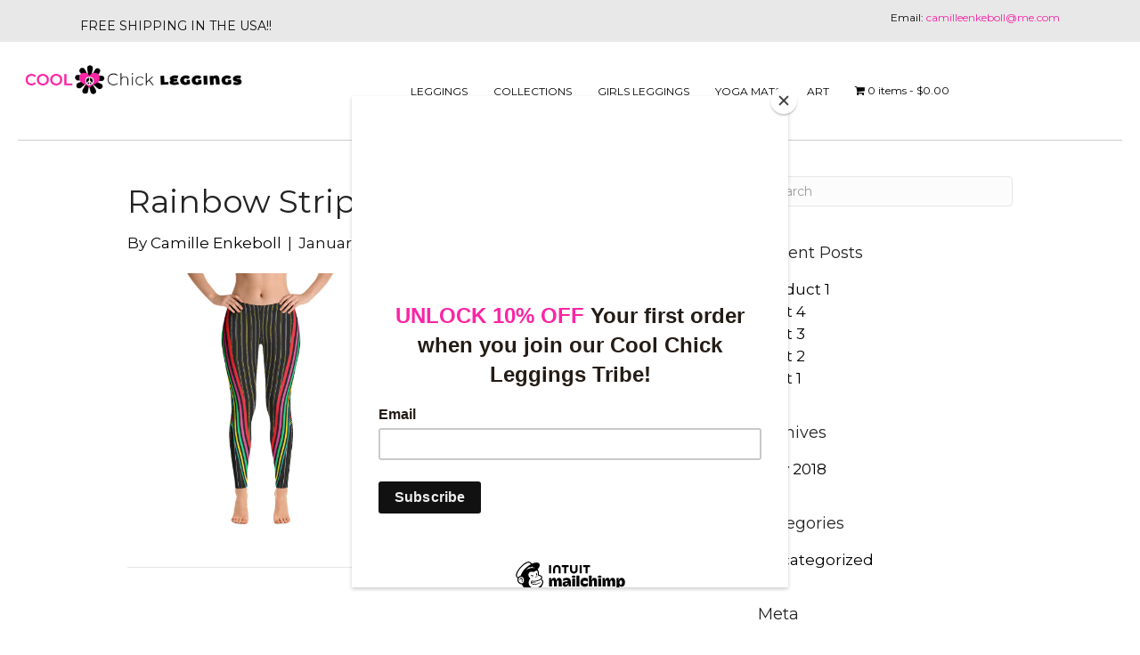

--- FILE ---
content_type: text/html; charset=UTF-8
request_url: https://coolchickleggings.com/?attachment_id=12401
body_size: 15730
content:
<!DOCTYPE html>
<html lang="en-US">
<head>
<meta charset="UTF-8" />
<meta name='viewport' content='width=device-width, initial-scale=1.0' />
<meta http-equiv='X-UA-Compatible' content='IE=edge' />
<link rel="profile" href="https://gmpg.org/xfn/11" />
<title>rainbow stripe &#8211; Cool Chick Leggings</title>
<meta name='robots' content='max-image-preview:large' />
<link rel='dns-prefetch' href='//fonts.googleapis.com' />
<link href='https://fonts.gstatic.com' crossorigin rel='preconnect' />
<link rel="alternate" type="application/rss+xml" title="Cool Chick Leggings &raquo; Feed" href="https://coolchickleggings.com/feed/" />
<link rel="preload" href="https://coolchickleggings.com/wp-content/plugins/bb-plugin/fonts/fontawesome/5.15.4/webfonts/fa-solid-900.woff2" as="font" type="font/woff2" crossorigin="anonymous">
<link rel="preload" href="https://coolchickleggings.com/wp-content/plugins/bb-plugin/fonts/fontawesome/5.15.4/webfonts/fa-regular-400.woff2" as="font" type="font/woff2" crossorigin="anonymous">
<script>
window._wpemojiSettings = {"baseUrl":"https:\/\/s.w.org\/images\/core\/emoji\/15.0.3\/72x72\/","ext":".png","svgUrl":"https:\/\/s.w.org\/images\/core\/emoji\/15.0.3\/svg\/","svgExt":".svg","source":{"wpemoji":"https:\/\/coolchickleggings.com\/wp-includes\/js\/wp-emoji.js?ver=6.5.7","twemoji":"https:\/\/coolchickleggings.com\/wp-includes\/js\/twemoji.js?ver=6.5.7"}};
/**
 * @output wp-includes/js/wp-emoji-loader.js
 */

/**
 * Emoji Settings as exported in PHP via _print_emoji_detection_script().
 * @typedef WPEmojiSettings
 * @type {object}
 * @property {?object} source
 * @property {?string} source.concatemoji
 * @property {?string} source.twemoji
 * @property {?string} source.wpemoji
 * @property {?boolean} DOMReady
 * @property {?Function} readyCallback
 */

/**
 * Support tests.
 * @typedef SupportTests
 * @type {object}
 * @property {?boolean} flag
 * @property {?boolean} emoji
 */

/**
 * IIFE to detect emoji support and load Twemoji if needed.
 *
 * @param {Window} window
 * @param {Document} document
 * @param {WPEmojiSettings} settings
 */
( function wpEmojiLoader( window, document, settings ) {
	if ( typeof Promise === 'undefined' ) {
		return;
	}

	var sessionStorageKey = 'wpEmojiSettingsSupports';
	var tests = [ 'flag', 'emoji' ];

	/**
	 * Checks whether the browser supports offloading to a Worker.
	 *
	 * @since 6.3.0
	 *
	 * @private
	 *
	 * @returns {boolean}
	 */
	function supportsWorkerOffloading() {
		return (
			typeof Worker !== 'undefined' &&
			typeof OffscreenCanvas !== 'undefined' &&
			typeof URL !== 'undefined' &&
			URL.createObjectURL &&
			typeof Blob !== 'undefined'
		);
	}

	/**
	 * @typedef SessionSupportTests
	 * @type {object}
	 * @property {number} timestamp
	 * @property {SupportTests} supportTests
	 */

	/**
	 * Get support tests from session.
	 *
	 * @since 6.3.0
	 *
	 * @private
	 *
	 * @returns {?SupportTests} Support tests, or null if not set or older than 1 week.
	 */
	function getSessionSupportTests() {
		try {
			/** @type {SessionSupportTests} */
			var item = JSON.parse(
				sessionStorage.getItem( sessionStorageKey )
			);
			if (
				typeof item === 'object' &&
				typeof item.timestamp === 'number' &&
				new Date().valueOf() < item.timestamp + 604800 && // Note: Number is a week in seconds.
				typeof item.supportTests === 'object'
			) {
				return item.supportTests;
			}
		} catch ( e ) {}
		return null;
	}

	/**
	 * Persist the supports in session storage.
	 *
	 * @since 6.3.0
	 *
	 * @private
	 *
	 * @param {SupportTests} supportTests Support tests.
	 */
	function setSessionSupportTests( supportTests ) {
		try {
			/** @type {SessionSupportTests} */
			var item = {
				supportTests: supportTests,
				timestamp: new Date().valueOf()
			};

			sessionStorage.setItem(
				sessionStorageKey,
				JSON.stringify( item )
			);
		} catch ( e ) {}
	}

	/**
	 * Checks if two sets of Emoji characters render the same visually.
	 *
	 * This function may be serialized to run in a Worker. Therefore, it cannot refer to variables from the containing
	 * scope. Everything must be passed by parameters.
	 *
	 * @since 4.9.0
	 *
	 * @private
	 *
	 * @param {CanvasRenderingContext2D} context 2D Context.
	 * @param {string} set1 Set of Emoji to test.
	 * @param {string} set2 Set of Emoji to test.
	 *
	 * @return {boolean} True if the two sets render the same.
	 */
	function emojiSetsRenderIdentically( context, set1, set2 ) {
		// Cleanup from previous test.
		context.clearRect( 0, 0, context.canvas.width, context.canvas.height );
		context.fillText( set1, 0, 0 );
		var rendered1 = new Uint32Array(
			context.getImageData(
				0,
				0,
				context.canvas.width,
				context.canvas.height
			).data
		);

		// Cleanup from previous test.
		context.clearRect( 0, 0, context.canvas.width, context.canvas.height );
		context.fillText( set2, 0, 0 );
		var rendered2 = new Uint32Array(
			context.getImageData(
				0,
				0,
				context.canvas.width,
				context.canvas.height
			).data
		);

		return rendered1.every( function ( rendered2Data, index ) {
			return rendered2Data === rendered2[ index ];
		} );
	}

	/**
	 * Determines if the browser properly renders Emoji that Twemoji can supplement.
	 *
	 * This function may be serialized to run in a Worker. Therefore, it cannot refer to variables from the containing
	 * scope. Everything must be passed by parameters.
	 *
	 * @since 4.2.0
	 *
	 * @private
	 *
	 * @param {CanvasRenderingContext2D} context 2D Context.
	 * @param {string} type Whether to test for support of "flag" or "emoji".
	 * @param {Function} emojiSetsRenderIdentically Reference to emojiSetsRenderIdentically function, needed due to minification.
	 *
	 * @return {boolean} True if the browser can render emoji, false if it cannot.
	 */
	function browserSupportsEmoji( context, type, emojiSetsRenderIdentically ) {
		var isIdentical;

		switch ( type ) {
			case 'flag':
				/*
				 * Test for Transgender flag compatibility. Added in Unicode 13.
				 *
				 * To test for support, we try to render it, and compare the rendering to how it would look if
				 * the browser doesn't render it correctly (white flag emoji + transgender symbol).
				 */
				isIdentical = emojiSetsRenderIdentically(
					context,
					'\uD83C\uDFF3\uFE0F\u200D\u26A7\uFE0F', // as a zero-width joiner sequence
					'\uD83C\uDFF3\uFE0F\u200B\u26A7\uFE0F' // separated by a zero-width space
				);

				if ( isIdentical ) {
					return false;
				}

				/*
				 * Test for UN flag compatibility. This is the least supported of the letter locale flags,
				 * so gives us an easy test for full support.
				 *
				 * To test for support, we try to render it, and compare the rendering to how it would look if
				 * the browser doesn't render it correctly ([U] + [N]).
				 */
				isIdentical = emojiSetsRenderIdentically(
					context,
					'\uD83C\uDDFA\uD83C\uDDF3', // as the sequence of two code points
					'\uD83C\uDDFA\u200B\uD83C\uDDF3' // as the two code points separated by a zero-width space
				);

				if ( isIdentical ) {
					return false;
				}

				/*
				 * Test for English flag compatibility. England is a country in the United Kingdom, it
				 * does not have a two letter locale code but rather a five letter sub-division code.
				 *
				 * To test for support, we try to render it, and compare the rendering to how it would look if
				 * the browser doesn't render it correctly (black flag emoji + [G] + [B] + [E] + [N] + [G]).
				 */
				isIdentical = emojiSetsRenderIdentically(
					context,
					// as the flag sequence
					'\uD83C\uDFF4\uDB40\uDC67\uDB40\uDC62\uDB40\uDC65\uDB40\uDC6E\uDB40\uDC67\uDB40\uDC7F',
					// with each code point separated by a zero-width space
					'\uD83C\uDFF4\u200B\uDB40\uDC67\u200B\uDB40\uDC62\u200B\uDB40\uDC65\u200B\uDB40\uDC6E\u200B\uDB40\uDC67\u200B\uDB40\uDC7F'
				);

				return ! isIdentical;
			case 'emoji':
				/*
				 * Four and twenty blackbirds baked in a pie.
				 *
				 * To test for Emoji 15.0 support, try to render a new emoji: Blackbird.
				 *
				 * The Blackbird is a ZWJ sequence combining 🐦 Bird and ⬛ large black square.,
				 *
				 * 0x1F426 (\uD83D\uDC26) == Bird
				 * 0x200D == Zero-Width Joiner (ZWJ) that links the code points for the new emoji or
				 * 0x200B == Zero-Width Space (ZWS) that is rendered for clients not supporting the new emoji.
				 * 0x2B1B == Large Black Square
				 *
				 * When updating this test for future Emoji releases, ensure that individual emoji that make up the
				 * sequence come from older emoji standards.
				 */
				isIdentical = emojiSetsRenderIdentically(
					context,
					'\uD83D\uDC26\u200D\u2B1B', // as the zero-width joiner sequence
					'\uD83D\uDC26\u200B\u2B1B' // separated by a zero-width space
				);

				return ! isIdentical;
		}

		return false;
	}

	/**
	 * Checks emoji support tests.
	 *
	 * This function may be serialized to run in a Worker. Therefore, it cannot refer to variables from the containing
	 * scope. Everything must be passed by parameters.
	 *
	 * @since 6.3.0
	 *
	 * @private
	 *
	 * @param {string[]} tests Tests.
	 * @param {Function} browserSupportsEmoji Reference to browserSupportsEmoji function, needed due to minification.
	 * @param {Function} emojiSetsRenderIdentically Reference to emojiSetsRenderIdentically function, needed due to minification.
	 *
	 * @return {SupportTests} Support tests.
	 */
	function testEmojiSupports( tests, browserSupportsEmoji, emojiSetsRenderIdentically ) {
		var canvas;
		if (
			typeof WorkerGlobalScope !== 'undefined' &&
			self instanceof WorkerGlobalScope
		) {
			canvas = new OffscreenCanvas( 300, 150 ); // Dimensions are default for HTMLCanvasElement.
		} else {
			canvas = document.createElement( 'canvas' );
		}

		var context = canvas.getContext( '2d', { willReadFrequently: true } );

		/*
		 * Chrome on OS X added native emoji rendering in M41. Unfortunately,
		 * it doesn't work when the font is bolder than 500 weight. So, we
		 * check for bold rendering support to avoid invisible emoji in Chrome.
		 */
		context.textBaseline = 'top';
		context.font = '600 32px Arial';

		var supports = {};
		tests.forEach( function ( test ) {
			supports[ test ] = browserSupportsEmoji( context, test, emojiSetsRenderIdentically );
		} );
		return supports;
	}

	/**
	 * Adds a script to the head of the document.
	 *
	 * @ignore
	 *
	 * @since 4.2.0
	 *
	 * @param {string} src The url where the script is located.
	 *
	 * @return {void}
	 */
	function addScript( src ) {
		var script = document.createElement( 'script' );
		script.src = src;
		script.defer = true;
		document.head.appendChild( script );
	}

	settings.supports = {
		everything: true,
		everythingExceptFlag: true
	};

	// Create a promise for DOMContentLoaded since the worker logic may finish after the event has fired.
	var domReadyPromise = new Promise( function ( resolve ) {
		document.addEventListener( 'DOMContentLoaded', resolve, {
			once: true
		} );
	} );

	// Obtain the emoji support from the browser, asynchronously when possible.
	new Promise( function ( resolve ) {
		var supportTests = getSessionSupportTests();
		if ( supportTests ) {
			resolve( supportTests );
			return;
		}

		if ( supportsWorkerOffloading() ) {
			try {
				// Note that the functions are being passed as arguments due to minification.
				var workerScript =
					'postMessage(' +
					testEmojiSupports.toString() +
					'(' +
					[
						JSON.stringify( tests ),
						browserSupportsEmoji.toString(),
						emojiSetsRenderIdentically.toString()
					].join( ',' ) +
					'));';
				var blob = new Blob( [ workerScript ], {
					type: 'text/javascript'
				} );
				var worker = new Worker( URL.createObjectURL( blob ), { name: 'wpTestEmojiSupports' } );
				worker.onmessage = function ( event ) {
					supportTests = event.data;
					setSessionSupportTests( supportTests );
					worker.terminate();
					resolve( supportTests );
				};
				return;
			} catch ( e ) {}
		}

		supportTests = testEmojiSupports( tests, browserSupportsEmoji, emojiSetsRenderIdentically );
		setSessionSupportTests( supportTests );
		resolve( supportTests );
	} )
		// Once the browser emoji support has been obtained from the session, finalize the settings.
		.then( function ( supportTests ) {
			/*
			 * Tests the browser support for flag emojis and other emojis, and adjusts the
			 * support settings accordingly.
			 */
			for ( var test in supportTests ) {
				settings.supports[ test ] = supportTests[ test ];

				settings.supports.everything =
					settings.supports.everything && settings.supports[ test ];

				if ( 'flag' !== test ) {
					settings.supports.everythingExceptFlag =
						settings.supports.everythingExceptFlag &&
						settings.supports[ test ];
				}
			}

			settings.supports.everythingExceptFlag =
				settings.supports.everythingExceptFlag &&
				! settings.supports.flag;

			// Sets DOMReady to false and assigns a ready function to settings.
			settings.DOMReady = false;
			settings.readyCallback = function () {
				settings.DOMReady = true;
			};
		} )
		.then( function () {
			return domReadyPromise;
		} )
		.then( function () {
			// When the browser can not render everything we need to load a polyfill.
			if ( ! settings.supports.everything ) {
				settings.readyCallback();

				var src = settings.source || {};

				if ( src.concatemoji ) {
					addScript( src.concatemoji );
				} else if ( src.wpemoji && src.twemoji ) {
					addScript( src.twemoji );
					addScript( src.wpemoji );
				}
			}
		} );
} )( window, document, window._wpemojiSettings );
</script>
<style id='wp-emoji-styles-inline-css'>

	img.wp-smiley, img.emoji {
		display: inline !important;
		border: none !important;
		box-shadow: none !important;
		height: 1em !important;
		width: 1em !important;
		margin: 0 0.07em !important;
		vertical-align: -0.1em !important;
		background: none !important;
		padding: 0 !important;
	}
</style>
<link rel='stylesheet' id='wp-block-library-css' href='https://coolchickleggings.com/wp-includes/css/dist/block-library/style.css?ver=6.5.7' media='all' />
<style id='wp-block-library-theme-inline-css'>
.wp-block-audio figcaption{
  color:#555;
  font-size:13px;
  text-align:center;
}
.is-dark-theme .wp-block-audio figcaption{
  color:#ffffffa6;
}

.wp-block-audio{
  margin:0 0 1em;
}

.wp-block-code{
  border:1px solid #ccc;
  border-radius:4px;
  font-family:Menlo,Consolas,monaco,monospace;
  padding:.8em 1em;
}

.wp-block-embed figcaption{
  color:#555;
  font-size:13px;
  text-align:center;
}
.is-dark-theme .wp-block-embed figcaption{
  color:#ffffffa6;
}

.wp-block-embed{
  margin:0 0 1em;
}

.blocks-gallery-caption{
  color:#555;
  font-size:13px;
  text-align:center;
}
.is-dark-theme .blocks-gallery-caption{
  color:#ffffffa6;
}

.wp-block-image figcaption{
  color:#555;
  font-size:13px;
  text-align:center;
}
.is-dark-theme .wp-block-image figcaption{
  color:#ffffffa6;
}

.wp-block-image{
  margin:0 0 1em;
}

.wp-block-pullquote{
  border-bottom:4px solid;
  border-top:4px solid;
  color:currentColor;
  margin-bottom:1.75em;
}
.wp-block-pullquote cite,.wp-block-pullquote footer,.wp-block-pullquote__citation{
  color:currentColor;
  font-size:.8125em;
  font-style:normal;
  text-transform:uppercase;
}

.wp-block-quote{
  border-left:.25em solid;
  margin:0 0 1.75em;
  padding-left:1em;
}
.wp-block-quote cite,.wp-block-quote footer{
  color:currentColor;
  font-size:.8125em;
  font-style:normal;
  position:relative;
}
.wp-block-quote.has-text-align-right{
  border-left:none;
  border-right:.25em solid;
  padding-left:0;
  padding-right:1em;
}
.wp-block-quote.has-text-align-center{
  border:none;
  padding-left:0;
}
.wp-block-quote.is-large,.wp-block-quote.is-style-large,.wp-block-quote.is-style-plain{
  border:none;
}

.wp-block-search .wp-block-search__label{
  font-weight:700;
}

.wp-block-search__button{
  border:1px solid #ccc;
  padding:.375em .625em;
}

:where(.wp-block-group.has-background){
  padding:1.25em 2.375em;
}

.wp-block-separator.has-css-opacity{
  opacity:.4;
}

.wp-block-separator{
  border:none;
  border-bottom:2px solid;
  margin-left:auto;
  margin-right:auto;
}
.wp-block-separator.has-alpha-channel-opacity{
  opacity:1;
}
.wp-block-separator:not(.is-style-wide):not(.is-style-dots){
  width:100px;
}
.wp-block-separator.has-background:not(.is-style-dots){
  border-bottom:none;
  height:1px;
}
.wp-block-separator.has-background:not(.is-style-wide):not(.is-style-dots){
  height:2px;
}

.wp-block-table{
  margin:0 0 1em;
}
.wp-block-table td,.wp-block-table th{
  word-break:normal;
}
.wp-block-table figcaption{
  color:#555;
  font-size:13px;
  text-align:center;
}
.is-dark-theme .wp-block-table figcaption{
  color:#ffffffa6;
}

.wp-block-video figcaption{
  color:#555;
  font-size:13px;
  text-align:center;
}
.is-dark-theme .wp-block-video figcaption{
  color:#ffffffa6;
}

.wp-block-video{
  margin:0 0 1em;
}

.wp-block-template-part.has-background{
  margin-bottom:0;
  margin-top:0;
  padding:1.25em 2.375em;
}
</style>
<link rel='stylesheet' id='cr-frontend-css-css' href='https://coolchickleggings.com/wp-content/plugins/customer-reviews-woocommerce/css/frontend.css?ver=5.97.0' media='all' />
<link rel='stylesheet' id='cr-badges-css-css' href='https://coolchickleggings.com/wp-content/plugins/customer-reviews-woocommerce/css/badges.css?ver=5.97.0' media='all' />
<style id='classic-theme-styles-inline-css'>
/**
 * These rules are needed for backwards compatibility.
 * They should match the button element rules in the base theme.json file.
 */
.wp-block-button__link {
	color: #ffffff;
	background-color: #32373c;
	border-radius: 9999px; /* 100% causes an oval, but any explicit but really high value retains the pill shape. */

	/* This needs a low specificity so it won't override the rules from the button element if defined in theme.json. */
	box-shadow: none;
	text-decoration: none;

	/* The extra 2px are added to size solids the same as the outline versions.*/
	padding: calc(0.667em + 2px) calc(1.333em + 2px);

	font-size: 1.125em;
}

.wp-block-file__button {
	background: #32373c;
	color: #ffffff;
	text-decoration: none;
}

</style>
<style id='global-styles-inline-css'>
body{--wp--preset--color--black: #000000;--wp--preset--color--cyan-bluish-gray: #abb8c3;--wp--preset--color--white: #ffffff;--wp--preset--color--pale-pink: #f78da7;--wp--preset--color--vivid-red: #cf2e2e;--wp--preset--color--luminous-vivid-orange: #ff6900;--wp--preset--color--luminous-vivid-amber: #fcb900;--wp--preset--color--light-green-cyan: #7bdcb5;--wp--preset--color--vivid-green-cyan: #00d084;--wp--preset--color--pale-cyan-blue: #8ed1fc;--wp--preset--color--vivid-cyan-blue: #0693e3;--wp--preset--color--vivid-purple: #9b51e0;--wp--preset--color--fl-heading-text: #232323;--wp--preset--color--fl-body-bg: #ffffff;--wp--preset--color--fl-body-text: #0c0c0c;--wp--preset--color--fl-accent: #000000;--wp--preset--color--fl-accent-hover: #fa25a5;--wp--preset--color--fl-topbar-bg: #ffffff;--wp--preset--color--fl-topbar-text: #dd2662;--wp--preset--color--fl-topbar-link: #000000;--wp--preset--color--fl-topbar-hover: #000000;--wp--preset--color--fl-header-bg: #ffffff;--wp--preset--color--fl-header-text: #ffffff;--wp--preset--color--fl-header-link: #ffffff;--wp--preset--color--fl-header-hover: #fa25a5;--wp--preset--color--fl-nav-bg: #ffffff;--wp--preset--color--fl-nav-link: #000000;--wp--preset--color--fl-nav-hover: #fa25a5;--wp--preset--color--fl-content-bg: #ffffff;--wp--preset--color--fl-footer-widgets-bg: #ffffff;--wp--preset--color--fl-footer-widgets-text: #000000;--wp--preset--color--fl-footer-widgets-link: #428bca;--wp--preset--color--fl-footer-widgets-hover: #428bca;--wp--preset--color--fl-footer-bg: #ffffff;--wp--preset--color--fl-footer-text: #000000;--wp--preset--color--fl-footer-link: #000000;--wp--preset--color--fl-footer-hover: #000000;--wp--preset--gradient--vivid-cyan-blue-to-vivid-purple: linear-gradient(135deg,rgba(6,147,227,1) 0%,rgb(155,81,224) 100%);--wp--preset--gradient--light-green-cyan-to-vivid-green-cyan: linear-gradient(135deg,rgb(122,220,180) 0%,rgb(0,208,130) 100%);--wp--preset--gradient--luminous-vivid-amber-to-luminous-vivid-orange: linear-gradient(135deg,rgba(252,185,0,1) 0%,rgba(255,105,0,1) 100%);--wp--preset--gradient--luminous-vivid-orange-to-vivid-red: linear-gradient(135deg,rgba(255,105,0,1) 0%,rgb(207,46,46) 100%);--wp--preset--gradient--very-light-gray-to-cyan-bluish-gray: linear-gradient(135deg,rgb(238,238,238) 0%,rgb(169,184,195) 100%);--wp--preset--gradient--cool-to-warm-spectrum: linear-gradient(135deg,rgb(74,234,220) 0%,rgb(151,120,209) 20%,rgb(207,42,186) 40%,rgb(238,44,130) 60%,rgb(251,105,98) 80%,rgb(254,248,76) 100%);--wp--preset--gradient--blush-light-purple: linear-gradient(135deg,rgb(255,206,236) 0%,rgb(152,150,240) 100%);--wp--preset--gradient--blush-bordeaux: linear-gradient(135deg,rgb(254,205,165) 0%,rgb(254,45,45) 50%,rgb(107,0,62) 100%);--wp--preset--gradient--luminous-dusk: linear-gradient(135deg,rgb(255,203,112) 0%,rgb(199,81,192) 50%,rgb(65,88,208) 100%);--wp--preset--gradient--pale-ocean: linear-gradient(135deg,rgb(255,245,203) 0%,rgb(182,227,212) 50%,rgb(51,167,181) 100%);--wp--preset--gradient--electric-grass: linear-gradient(135deg,rgb(202,248,128) 0%,rgb(113,206,126) 100%);--wp--preset--gradient--midnight: linear-gradient(135deg,rgb(2,3,129) 0%,rgb(40,116,252) 100%);--wp--preset--font-size--small: 13px;--wp--preset--font-size--medium: 20px;--wp--preset--font-size--large: 36px;--wp--preset--font-size--x-large: 42px;--wp--preset--font-family--inter: "Inter", sans-serif;--wp--preset--font-family--cardo: Cardo;--wp--preset--spacing--20: 0.44rem;--wp--preset--spacing--30: 0.67rem;--wp--preset--spacing--40: 1rem;--wp--preset--spacing--50: 1.5rem;--wp--preset--spacing--60: 2.25rem;--wp--preset--spacing--70: 3.38rem;--wp--preset--spacing--80: 5.06rem;--wp--preset--shadow--natural: 6px 6px 9px rgba(0, 0, 0, 0.2);--wp--preset--shadow--deep: 12px 12px 50px rgba(0, 0, 0, 0.4);--wp--preset--shadow--sharp: 6px 6px 0px rgba(0, 0, 0, 0.2);--wp--preset--shadow--outlined: 6px 6px 0px -3px rgba(255, 255, 255, 1), 6px 6px rgba(0, 0, 0, 1);--wp--preset--shadow--crisp: 6px 6px 0px rgba(0, 0, 0, 1);}:where(.is-layout-flex){gap: 0.5em;}:where(.is-layout-grid){gap: 0.5em;}body .is-layout-flex{display: flex;}body .is-layout-flex{flex-wrap: wrap;align-items: center;}body .is-layout-flex > *{margin: 0;}body .is-layout-grid{display: grid;}body .is-layout-grid > *{margin: 0;}:where(.wp-block-columns.is-layout-flex){gap: 2em;}:where(.wp-block-columns.is-layout-grid){gap: 2em;}:where(.wp-block-post-template.is-layout-flex){gap: 1.25em;}:where(.wp-block-post-template.is-layout-grid){gap: 1.25em;}.has-black-color{color: var(--wp--preset--color--black) !important;}.has-cyan-bluish-gray-color{color: var(--wp--preset--color--cyan-bluish-gray) !important;}.has-white-color{color: var(--wp--preset--color--white) !important;}.has-pale-pink-color{color: var(--wp--preset--color--pale-pink) !important;}.has-vivid-red-color{color: var(--wp--preset--color--vivid-red) !important;}.has-luminous-vivid-orange-color{color: var(--wp--preset--color--luminous-vivid-orange) !important;}.has-luminous-vivid-amber-color{color: var(--wp--preset--color--luminous-vivid-amber) !important;}.has-light-green-cyan-color{color: var(--wp--preset--color--light-green-cyan) !important;}.has-vivid-green-cyan-color{color: var(--wp--preset--color--vivid-green-cyan) !important;}.has-pale-cyan-blue-color{color: var(--wp--preset--color--pale-cyan-blue) !important;}.has-vivid-cyan-blue-color{color: var(--wp--preset--color--vivid-cyan-blue) !important;}.has-vivid-purple-color{color: var(--wp--preset--color--vivid-purple) !important;}.has-black-background-color{background-color: var(--wp--preset--color--black) !important;}.has-cyan-bluish-gray-background-color{background-color: var(--wp--preset--color--cyan-bluish-gray) !important;}.has-white-background-color{background-color: var(--wp--preset--color--white) !important;}.has-pale-pink-background-color{background-color: var(--wp--preset--color--pale-pink) !important;}.has-vivid-red-background-color{background-color: var(--wp--preset--color--vivid-red) !important;}.has-luminous-vivid-orange-background-color{background-color: var(--wp--preset--color--luminous-vivid-orange) !important;}.has-luminous-vivid-amber-background-color{background-color: var(--wp--preset--color--luminous-vivid-amber) !important;}.has-light-green-cyan-background-color{background-color: var(--wp--preset--color--light-green-cyan) !important;}.has-vivid-green-cyan-background-color{background-color: var(--wp--preset--color--vivid-green-cyan) !important;}.has-pale-cyan-blue-background-color{background-color: var(--wp--preset--color--pale-cyan-blue) !important;}.has-vivid-cyan-blue-background-color{background-color: var(--wp--preset--color--vivid-cyan-blue) !important;}.has-vivid-purple-background-color{background-color: var(--wp--preset--color--vivid-purple) !important;}.has-black-border-color{border-color: var(--wp--preset--color--black) !important;}.has-cyan-bluish-gray-border-color{border-color: var(--wp--preset--color--cyan-bluish-gray) !important;}.has-white-border-color{border-color: var(--wp--preset--color--white) !important;}.has-pale-pink-border-color{border-color: var(--wp--preset--color--pale-pink) !important;}.has-vivid-red-border-color{border-color: var(--wp--preset--color--vivid-red) !important;}.has-luminous-vivid-orange-border-color{border-color: var(--wp--preset--color--luminous-vivid-orange) !important;}.has-luminous-vivid-amber-border-color{border-color: var(--wp--preset--color--luminous-vivid-amber) !important;}.has-light-green-cyan-border-color{border-color: var(--wp--preset--color--light-green-cyan) !important;}.has-vivid-green-cyan-border-color{border-color: var(--wp--preset--color--vivid-green-cyan) !important;}.has-pale-cyan-blue-border-color{border-color: var(--wp--preset--color--pale-cyan-blue) !important;}.has-vivid-cyan-blue-border-color{border-color: var(--wp--preset--color--vivid-cyan-blue) !important;}.has-vivid-purple-border-color{border-color: var(--wp--preset--color--vivid-purple) !important;}.has-vivid-cyan-blue-to-vivid-purple-gradient-background{background: var(--wp--preset--gradient--vivid-cyan-blue-to-vivid-purple) !important;}.has-light-green-cyan-to-vivid-green-cyan-gradient-background{background: var(--wp--preset--gradient--light-green-cyan-to-vivid-green-cyan) !important;}.has-luminous-vivid-amber-to-luminous-vivid-orange-gradient-background{background: var(--wp--preset--gradient--luminous-vivid-amber-to-luminous-vivid-orange) !important;}.has-luminous-vivid-orange-to-vivid-red-gradient-background{background: var(--wp--preset--gradient--luminous-vivid-orange-to-vivid-red) !important;}.has-very-light-gray-to-cyan-bluish-gray-gradient-background{background: var(--wp--preset--gradient--very-light-gray-to-cyan-bluish-gray) !important;}.has-cool-to-warm-spectrum-gradient-background{background: var(--wp--preset--gradient--cool-to-warm-spectrum) !important;}.has-blush-light-purple-gradient-background{background: var(--wp--preset--gradient--blush-light-purple) !important;}.has-blush-bordeaux-gradient-background{background: var(--wp--preset--gradient--blush-bordeaux) !important;}.has-luminous-dusk-gradient-background{background: var(--wp--preset--gradient--luminous-dusk) !important;}.has-pale-ocean-gradient-background{background: var(--wp--preset--gradient--pale-ocean) !important;}.has-electric-grass-gradient-background{background: var(--wp--preset--gradient--electric-grass) !important;}.has-midnight-gradient-background{background: var(--wp--preset--gradient--midnight) !important;}.has-small-font-size{font-size: var(--wp--preset--font-size--small) !important;}.has-medium-font-size{font-size: var(--wp--preset--font-size--medium) !important;}.has-large-font-size{font-size: var(--wp--preset--font-size--large) !important;}.has-x-large-font-size{font-size: var(--wp--preset--font-size--x-large) !important;}
.wp-block-navigation a:where(:not(.wp-element-button)){color: inherit;}
:where(.wp-block-post-template.is-layout-flex){gap: 1.25em;}:where(.wp-block-post-template.is-layout-grid){gap: 1.25em;}
:where(.wp-block-columns.is-layout-flex){gap: 2em;}:where(.wp-block-columns.is-layout-grid){gap: 2em;}
.wp-block-pullquote{font-size: 1.5em;line-height: 1.6;}
</style>
<link rel='stylesheet' id='wpcdt-public-css-css' href='https://coolchickleggings.com/wp-content/plugins/countdown-timer-ultimate/assets/css/wpcdt-public.css?ver=2.6.9' media='all' />
<link rel='stylesheet' id='woo-gift-cards-lite-css' href='https://coolchickleggings.com/wp-content/plugins/woo-gift-cards-lite/public/css/woocommerce_gift_cards_lite-public.css?ver=3.1.7' media='all' />
<link rel='stylesheet' id='dashicons-css' href='https://coolchickleggings.com/wp-includes/css/dashicons.css?ver=6.5.7' media='all' />
<link rel='stylesheet' id='thickbox-css' href='https://coolchickleggings.com/wp-includes/js/thickbox/thickbox.css?ver=6.5.7' media='all' />
<link rel='stylesheet' id='wpmenucart-icons-css' href='https://coolchickleggings.com/wp-content/plugins/woocommerce-menu-bar-cart/assets/css/wpmenucart-icons.css?ver=2.14.12' media='all' />
<style id='wpmenucart-icons-inline-css'>
@font-face {
	font-family: 'WPMenuCart';
	src: url('https://coolchickleggings.com/wp-content/plugins/woocommerce-menu-bar-cart/assets/fonts/WPMenuCart.eot');
	src: url('https://coolchickleggings.com/wp-content/plugins/woocommerce-menu-bar-cart/assets/fonts/WPMenuCart.eot?#iefix') format('embedded-opentype'),
		 url('https://coolchickleggings.com/wp-content/plugins/woocommerce-menu-bar-cart/assets/fonts/WPMenuCart.woff2') format('woff2'),
		 url('https://coolchickleggings.com/wp-content/plugins/woocommerce-menu-bar-cart/assets/fonts/WPMenuCart.woff') format('woff'),
		 url('https://coolchickleggings.com/wp-content/plugins/woocommerce-menu-bar-cart/assets/fonts/WPMenuCart.ttf') format('truetype'),
		 url('https://coolchickleggings.com/wp-content/plugins/woocommerce-menu-bar-cart/assets/fonts/WPMenuCart.svg#WPMenuCart') format('svg');
	font-weight: normal;
	font-style: normal;
	font-display: swap;
}
</style>
<link rel='stylesheet' id='wpmenucart-css' href='https://coolchickleggings.com/wp-content/plugins/woocommerce-menu-bar-cart/assets/css/wpmenucart-main.css?ver=2.14.12' media='all' />
<link rel='stylesheet' id='woocommerce-layout-css' href='https://coolchickleggings.com/wp-content/plugins/woocommerce/assets/css/woocommerce-layout.css?ver=9.4.4' media='all' />
<link rel='stylesheet' id='woocommerce-smallscreen-css' href='https://coolchickleggings.com/wp-content/plugins/woocommerce/assets/css/woocommerce-smallscreen.css?ver=9.4.4' media='only screen and (max-width: 767px)' />
<link rel='stylesheet' id='woocommerce-general-css' href='https://coolchickleggings.com/wp-content/plugins/woocommerce/assets/css/woocommerce.css?ver=9.4.4' media='all' />
<style id='woocommerce-inline-inline-css'>
.woocommerce form .form-row .required { visibility: visible; }
</style>
<link rel='stylesheet' id='font-awesome-5-css' href='https://coolchickleggings.com/wp-content/plugins/bb-plugin/fonts/fontawesome/5.15.4/css/all.min.css?ver=2.10.0.5' media='all' />
<link rel='stylesheet' id='ultimate-icons-css' href='https://coolchickleggings.com/wp-content/uploads/bb-plugin/icons/ultimate-icons/style.css?ver=2.10.0.5' media='all' />
<link rel='stylesheet' id='fl-builder-layout-bundle-851d3e560f5afa9a6825c20c0967f25b-css' href='https://coolchickleggings.com/wp-content/uploads/bb-plugin/cache/851d3e560f5afa9a6825c20c0967f25b-layout-bundle.css?ver=2.10.0.5-1.5.2.1-20251125200437' media='all' />
<link rel='stylesheet' id='photoswipe-css' href='https://coolchickleggings.com/wp-content/plugins/woocommerce/assets/css/photoswipe/photoswipe.min.css?ver=9.4.4' media='all' />
<link rel='stylesheet' id='photoswipe-default-skin-css' href='https://coolchickleggings.com/wp-content/plugins/woocommerce/assets/css/photoswipe/default-skin/default-skin.min.css?ver=9.4.4' media='all' />
<link rel='stylesheet' id='__EPYT__style-css' href='https://coolchickleggings.com/wp-content/plugins/youtube-embed-plus/styles/ytprefs.css?ver=14.2.4' media='all' />
<style id='__EPYT__style-inline-css'>

                .epyt-gallery-thumb {
                        width: 33.333%;
                }
                
</style>
<link rel='stylesheet' id='jquery-magnificpopup-css' href='https://coolchickleggings.com/wp-content/plugins/bb-plugin/css/jquery.magnificpopup.css?ver=2.10.0.5' media='all' />
<link rel='stylesheet' id='bootstrap-css' href='https://coolchickleggings.com/wp-content/themes/bb-theme/css/bootstrap.min.css?ver=1.7.19.1' media='all' />
<link rel='stylesheet' id='fl-automator-skin-css' href='https://coolchickleggings.com/wp-content/uploads/bb-theme/skin-6931bfcdc76c0.css?ver=1.7.19.1' media='all' />
<link rel='stylesheet' id='fl-builder-google-fonts-a9d12f390032ea2b8ed4e1a7586ede4d-css' href='//fonts.googleapis.com/css?family=Montserrat%3A400%2C300%2C700&#038;ver=6.5.7' media='all' />
<script src="https://coolchickleggings.com/wp-includes/js/jquery/jquery.js?ver=3.7.1" id="jquery-core-js"></script>
<script src="https://coolchickleggings.com/wp-includes/js/jquery/jquery-migrate.js?ver=3.4.1" id="jquery-migrate-js"></script>
<script id="dlm-public-js-extra">
var dlmVars = {"logStatus":"enabled","jsErrorLogging":{"status":"","url":"https:\/\/coolchickleggings.com\/wp-admin\/admin-ajax.php","nonce":"db93479fc0","action":"log_js_errors"}};
</script>
<script src="https://coolchickleggings.com/wp-content/plugins/debug-log-manager/assets/js/public.js?ver=2.3.3" id="dlm-public-js"></script>
<script src="https://coolchickleggings.com/wp-content/plugins/woocommerce/assets/js/jquery-blockui/jquery.blockUI.js?ver=2.7.0-wc.9.4.4" id="jquery-blockui-js" defer data-wp-strategy="defer"></script>
<script id="wc-add-to-cart-js-extra">
var wc_add_to_cart_params = {"ajax_url":"\/wp-admin\/admin-ajax.php","wc_ajax_url":"\/?wc-ajax=%%endpoint%%","i18n_view_cart":"View cart","cart_url":"https:\/\/coolchickleggings.com\/cart\/","is_cart":"","cart_redirect_after_add":"yes"};
</script>
<script src="https://coolchickleggings.com/wp-content/plugins/woocommerce/assets/js/frontend/add-to-cart.js?ver=9.4.4" id="wc-add-to-cart-js" defer data-wp-strategy="defer"></script>
<script src="https://coolchickleggings.com/wp-content/plugins/woocommerce/assets/js/js-cookie/js.cookie.js?ver=2.1.4-wc.9.4.4" id="js-cookie-js" defer data-wp-strategy="defer"></script>
<script id="woocommerce-js-extra">
var woocommerce_params = {"ajax_url":"\/wp-admin\/admin-ajax.php","wc_ajax_url":"\/?wc-ajax=%%endpoint%%"};
</script>
<script src="https://coolchickleggings.com/wp-content/plugins/woocommerce/assets/js/frontend/woocommerce.js?ver=9.4.4" id="woocommerce-js" defer data-wp-strategy="defer"></script>
<script id="__ytprefs__-js-extra">
var _EPYT_ = {"ajaxurl":"https:\/\/coolchickleggings.com\/wp-admin\/admin-ajax.php","security":"c8df2ee0a3","gallery_scrolloffset":"20","eppathtoscripts":"https:\/\/coolchickleggings.com\/wp-content\/plugins\/youtube-embed-plus\/scripts\/","eppath":"https:\/\/coolchickleggings.com\/wp-content\/plugins\/youtube-embed-plus\/","epresponsiveselector":"[\"iframe.__youtube_prefs_widget__\"]","epdovol":"1","version":"14.2.4","evselector":"iframe.__youtube_prefs__[src], iframe[src*=\"youtube.com\/embed\/\"], iframe[src*=\"youtube-nocookie.com\/embed\/\"]","ajax_compat":"","maxres_facade":"eager","ytapi_load":"light","pause_others":"","stopMobileBuffer":"1","facade_mode":"","not_live_on_channel":""};
</script>
<script src="https://coolchickleggings.com/wp-content/plugins/youtube-embed-plus/scripts/ytprefs.js?ver=14.2.4" id="__ytprefs__-js"></script>
<link rel="https://api.w.org/" href="https://coolchickleggings.com/wp-json/" /><link rel="alternate" type="application/json" href="https://coolchickleggings.com/wp-json/wp/v2/media/12401" /><link rel="EditURI" type="application/rsd+xml" title="RSD" href="https://coolchickleggings.com/xmlrpc.php?rsd" />
<meta name="generator" content="WordPress 6.5.7" />
<meta name="generator" content="WooCommerce 9.4.4" />
<link rel='shortlink' href='https://coolchickleggings.com/?p=12401' />
<link rel="alternate" type="application/json+oembed" href="https://coolchickleggings.com/wp-json/oembed/1.0/embed?url=https%3A%2F%2Fcoolchickleggings.com%2F%3Fattachment_id%3D12401" />
<link rel="alternate" type="text/xml+oembed" href="https://coolchickleggings.com/wp-json/oembed/1.0/embed?url=https%3A%2F%2Fcoolchickleggings.com%2F%3Fattachment_id%3D12401&#038;format=xml" />
	<noscript><style>.woocommerce-product-gallery{ opacity: 1 !important; }</style></noscript>
	<style id='wp-fonts-local'>
@font-face{font-family:Inter;font-style:normal;font-weight:300 900;font-display:fallback;src:url('https://coolchickleggings.com/wp-content/plugins/woocommerce/assets/fonts/Inter-VariableFont_slnt,wght.woff2') format('woff2');font-stretch:normal;}
@font-face{font-family:Cardo;font-style:normal;font-weight:400;font-display:fallback;src:url('https://coolchickleggings.com/wp-content/plugins/woocommerce/assets/fonts/cardo_normal_400.woff2') format('woff2');}
</style>
<link rel="icon" href="https://coolchickleggings.com/wp-content/uploads/2020/08/cropped-Web.icon_-32x32.png" sizes="32x32" />
<link rel="icon" href="https://coolchickleggings.com/wp-content/uploads/2020/08/cropped-Web.icon_-192x192.png" sizes="192x192" />
<link rel="apple-touch-icon" href="https://coolchickleggings.com/wp-content/uploads/2020/08/cropped-Web.icon_-180x180.png" />
<meta name="msapplication-TileImage" content="https://coolchickleggings.com/wp-content/uploads/2020/08/cropped-Web.icon_-270x270.png" />
				<style type="text/css" id="c4wp-checkout-css">
					.woocommerce-checkout .c4wp_captcha_field {
						margin-bottom: 10px;
						margin-top: 15px;
						position: relative;
						display: inline-block;
					}
				</style>
								<style type="text/css" id="c4wp-lp-form-css">
					.login-action-lostpassword.login form.shake {
						animation: none;
						animation-iteration-count: 0;
						transform: none !important;
					}
				</style>
							<style type="text/css" id="c4wp-v3-lp-form-css">
				.login #login, .login #lostpasswordform {
					min-width: 350px !important;
				}
				.wpforms-field-c4wp iframe {
					width: 100% !important;
				}
			</style>
			<!--Lucky Orange Tracking Code -->
<script type='text/javascript'>
window.__lo_site_id = 191548;

	(function() {
		var wa = document.createElement('script'); wa.type = 'text/javascript'; wa.async = true;
		wa.src = 'https://d10lpsik1i8c69.cloudfront.net/w.js';
		var s = document.getElementsByTagName('script')[0]; s.parentNode.insertBefore(wa, s);
	  })();
	</script>
</head>
<body class="attachment attachment-template-default single single-attachment postid-12401 attachmentid-12401 attachment-jpeg theme-bb-theme fl-builder-2-10-0-5 fl-themer-1-5-2-1-20251125200437 fl-theme-1-7-19-1 fl-no-js woocommerce-no-js fl-theme-builder-footer fl-theme-builder-footer-footer fl-theme-builder-header fl-theme-builder-header-header fl-framework-bootstrap fl-preset-default fl-full-width fl-search-active" itemscope="itemscope" itemtype="https://schema.org/WebPage">
<a aria-label="Skip to content" class="fl-screen-reader-text" href="#fl-main-content">Skip to content</a><div class="fl-page">
	<header class="fl-builder-content fl-builder-content-37029 fl-builder-global-templates-locked" data-post-id="37029" data-type="header" data-sticky="0" data-sticky-on="" data-sticky-breakpoint="medium" data-shrink="0" data-overlay="0" data-overlay-bg="transparent" data-shrink-image-height="50px" role="banner" itemscope="itemscope" itemtype="http://schema.org/WPHeader"><div class="fl-row fl-row-full-width fl-row-bg-color fl-node-35c64on2vylq fl-row-default-height fl-row-align-center fl-visible-desktop fl-visible-large fl-visible-medium" data-node="35c64on2vylq">
	<div class="fl-row-content-wrap">
								<div class="fl-row-content fl-row-fixed-width fl-node-content">
		
<div class="fl-col-group fl-node-p50h9cx3ausk" data-node="p50h9cx3ausk">
			<div class="fl-col fl-node-ku4dzbgqcxh9 fl-col-bg-color fl-col-small" data-node="ku4dzbgqcxh9">
	<div class="fl-col-content fl-node-content">		<div class="fl-module fl-module-rich-text fl-node-pkxbl8gymfct" data-node="pkxbl8gymfct">
	<div class="fl-module-content fl-node-content">
		<div class="fl-rich-text">
	<p style="text-align: left;"><span style="font-size: 14px;">FREE SHIPPING IN THE USA!!</span></p>
</div>
	</div>
</div>
</div>
</div>
			<div class="fl-col fl-node-4hauni8gz7wp fl-col-bg-color fl-col-small" data-node="4hauni8gz7wp">
	<div class="fl-col-content fl-node-content">		<div class="fl-module fl-module-rich-text fl-node-6dzv5fesw1qc" data-node="6dzv5fesw1qc">
	<div class="fl-module-content fl-node-content">
		<div class="fl-rich-text">
	<p style="text-align: right;"><span style="font-size: 12px;">   Email: <span style="color: #fa25a5;">camilleenkeboll@me.com</span></span></p>
</div>
	</div>
</div>
</div>
</div>
	</div>
		</div>
	</div>
</div>
<div class="fl-row fl-row-full-width fl-row-bg-color fl-node-q8vbgt2nimr7 fl-row-default-height fl-row-align-center" data-node="q8vbgt2nimr7">
	<div class="fl-row-content-wrap">
								<div class="fl-row-content fl-row-full-width fl-node-content">
		
<div class="fl-col-group fl-node-qo0b1k38ymu9" data-node="qo0b1k38ymu9">
			<div class="fl-col fl-node-ul8qk1h40dn6 fl-col-bg-color fl-col-small" data-node="ul8qk1h40dn6">
	<div class="fl-col-content fl-node-content">		<div class="fl-module fl-module-photo fl-node-jkq5ulhxsan6" data-node="jkq5ulhxsan6">
	<div class="fl-module-content fl-node-content">
		<div role="figure" class="fl-photo fl-photo-align-center" itemscope itemtype="https://schema.org/ImageObject">
	<div class="fl-photo-content fl-photo-img-png">
				<a href="https://coolchickleggings.com/" target="_self" itemprop="url">
				<img loading="lazy" decoding="async" class="fl-photo-img wp-image-37156 size-full" src="https://coolchickleggings.com/wp-content/uploads/2022/02/CCL.LOGO_.22.WEB-08.png" alt="CCL.LOGO.22.WEB-08" height="418" width="1667" title="CCL.LOGO.22.WEB-08"  data-no-lazy="1" itemprop="image" srcset="https://coolchickleggings.com/wp-content/uploads/2022/02/CCL.LOGO_.22.WEB-08.png 1667w, https://coolchickleggings.com/wp-content/uploads/2022/02/CCL.LOGO_.22.WEB-08-300x75.png 300w, https://coolchickleggings.com/wp-content/uploads/2022/02/CCL.LOGO_.22.WEB-08-1024x257.png 1024w, https://coolchickleggings.com/wp-content/uploads/2022/02/CCL.LOGO_.22.WEB-08-768x193.png 768w, https://coolchickleggings.com/wp-content/uploads/2022/02/CCL.LOGO_.22.WEB-08-1536x385.png 1536w" sizes="(max-width: 1667px) 100vw, 1667px" />
				</a>
					</div>
	</div>
	</div>
</div>
</div>
</div>
			<div class="fl-col fl-node-ogu741b6s9t8 fl-col-bg-color" data-node="ogu741b6s9t8">
	<div class="fl-col-content fl-node-content">		<div class="fl-module fl-module-menu fl-node-3tqybu7hnl5f" data-node="3tqybu7hnl5f">
	<div class="fl-module-content fl-node-content">
		<div class="fl-menu fl-menu-responsive-toggle-mobile">
	<button class="fl-menu-mobile-toggle hamburger fl-content-ui-button" aria-haspopup="menu" aria-label="Menu"><span class="fl-menu-icon svg-container"><svg version="1.1" class="hamburger-menu" xmlns="http://www.w3.org/2000/svg" xmlns:xlink="http://www.w3.org/1999/xlink" viewBox="0 0 512 512">
<rect class="fl-hamburger-menu-top" width="512" height="102"/>
<rect class="fl-hamburger-menu-middle" y="205" width="512" height="102"/>
<rect class="fl-hamburger-menu-bottom" y="410" width="512" height="102"/>
</svg>
</span></button>	<div class="fl-clear"></div>
	<nav role="navigation" aria-label="Menu" itemscope="itemscope" itemtype="https://schema.org/SiteNavigationElement"><ul id="menu-header" class="menu fl-menu-horizontal fl-toggle-none"><li id="menu-item-18788" class="menu-item menu-item-type-custom menu-item-object-custom menu-item-has-children fl-has-submenu"><div class="fl-has-submenu-container"><a role="menuitem" href="#" aria-haspopup="menu" aria-expanded="false" aria-controls="sub-menu-18788">LEGGINGS</a></div><ul id="sub-menu-18788" class="sub-menu" role="menu">	<li id="menu-item-37141" class="menu-item menu-item-type-taxonomy menu-item-object-product_cat"><a role="menuitem" href="https://coolchickleggings.com/product-category/wide-band-leggings/">WIDE BAND LEGGINGS</a></li>	<li id="menu-item-37143" class="menu-item menu-item-type-taxonomy menu-item-object-product_cat"><a role="menuitem" href="https://coolchickleggings.com/product-category/slim-band-leggings/">SLIM BAND LEGGINGS</a></li>	<li id="menu-item-37140" class="menu-item menu-item-type-taxonomy menu-item-object-product_cat"><a role="menuitem" href="https://coolchickleggings.com/product-category/wide-band-capris/">WIDE BAND CAPRIS</a></li>	<li id="menu-item-37142" class="menu-item menu-item-type-taxonomy menu-item-object-product_cat"><a role="menuitem" href="https://coolchickleggings.com/product-category/slim-band-capris/">SLIM BAND CAPRIS</a></li></ul></li><li id="menu-item-18597" class="menu-item menu-item-type-custom menu-item-object-custom menu-item-has-children fl-has-submenu"><div class="fl-has-submenu-container"><a role="menuitem" href="#" aria-haspopup="menu" aria-expanded="false" aria-controls="sub-menu-18597">COLLECTIONS</a></div><ul id="sub-menu-18597" class="sub-menu" role="menu">	<li id="menu-item-16503" class="menu-item menu-item-type-taxonomy menu-item-object-product_cat menu-item-has-children fl-has-submenu"><div class="fl-has-submenu-container"><a role="menuitem" href="https://coolchickleggings.com/product-category/animal/" aria-haspopup="menu" aria-expanded="false" aria-controls="sub-menu-16503">ANIMAL</a></div>	<ul id="sub-menu-16503" class="sub-menu" role="menu">		<li id="menu-item-16504" class="menu-item menu-item-type-taxonomy menu-item-object-product_cat"><a role="menuitem" href="https://coolchickleggings.com/product-category/animal/leopard/">LEOPARD</a></li>		<li id="menu-item-16505" class="menu-item menu-item-type-taxonomy menu-item-object-product_cat"><a role="menuitem" href="https://coolchickleggings.com/product-category/animal/python/">PYTHON</a></li>		<li id="menu-item-16506" class="menu-item menu-item-type-taxonomy menu-item-object-product_cat"><a role="menuitem" href="https://coolchickleggings.com/product-category/animal/zebra/">ZEBRA</a></li></ul></li>	<li id="menu-item-18433" class="menu-item menu-item-type-taxonomy menu-item-object-product_cat"><a role="menuitem" href="https://coolchickleggings.com/product-category/designer/">&#8220;DESIGNER&#8221;</a></li>	<li id="menu-item-16509" class="menu-item menu-item-type-taxonomy menu-item-object-product_cat menu-item-has-children fl-has-submenu"><div class="fl-has-submenu-container"><a role="menuitem" href="https://coolchickleggings.com/product-category/food-drinks/" aria-haspopup="menu" aria-expanded="false" aria-controls="sub-menu-16509">FOOD/DRINKS</a></div>	<ul id="sub-menu-16509" class="sub-menu" role="menu">		<li id="menu-item-16510" class="menu-item menu-item-type-taxonomy menu-item-object-product_cat"><a role="menuitem" href="https://coolchickleggings.com/product-category/food-drinks/avocados/">AVOCADOS</a></li>		<li id="menu-item-17017" class="menu-item menu-item-type-taxonomy menu-item-object-product_cat"><a role="menuitem" href="https://coolchickleggings.com/product-category/cocktails/">COCKTAILS</a></li>		<li id="menu-item-16511" class="menu-item menu-item-type-taxonomy menu-item-object-product_cat"><a role="menuitem" href="https://coolchickleggings.com/product-category/food-drinks/coffee/">COFFEE</a></li>		<li id="menu-item-17051" class="menu-item menu-item-type-taxonomy menu-item-object-product_cat"><a role="menuitem" href="https://coolchickleggings.com/product-category/ringpops/">RINGPOPS</a></li>		<li id="menu-item-16512" class="menu-item menu-item-type-taxonomy menu-item-object-product_cat"><a role="menuitem" href="https://coolchickleggings.com/product-category/food-drinks/tacos/">TACOS</a></li></ul></li>	<li id="menu-item-16515" class="menu-item menu-item-type-taxonomy menu-item-object-product_cat menu-item-has-children fl-has-submenu"><div class="fl-has-submenu-container"><a role="menuitem" href="https://coolchickleggings.com/product-category/geo-stripe-plaid/" aria-haspopup="menu" aria-expanded="false" aria-controls="sub-menu-16515">GEO/STRIPE/PLAID</a></div>	<ul id="sub-menu-16515" class="sub-menu" role="menu">		<li id="menu-item-16516" class="menu-item menu-item-type-taxonomy menu-item-object-product_cat"><a role="menuitem" href="https://coolchickleggings.com/product-category/geo-stripe-plaid/geo-stripe/">GEO/STRIPE</a></li>		<li id="menu-item-16517" class="menu-item menu-item-type-taxonomy menu-item-object-product_cat"><a role="menuitem" href="https://coolchickleggings.com/product-category/geo-stripe-plaid/geo-stripe/plaid/">PLAID</a></li></ul></li>	<li id="menu-item-16522" class="menu-item menu-item-type-taxonomy menu-item-object-product_cat menu-item-has-children fl-has-submenu"><div class="fl-has-submenu-container"><a role="menuitem" href="https://coolchickleggings.com/product-category/love/" aria-haspopup="menu" aria-expanded="false" aria-controls="sub-menu-16522">LOVE</a></div>	<ul id="sub-menu-16522" class="sub-menu" role="menu">		<li id="menu-item-16523" class="menu-item menu-item-type-taxonomy menu-item-object-product_cat"><a role="menuitem" href="https://coolchickleggings.com/product-category/love/hearts-dots/">HEARTS &amp; DOTS</a></li>		<li id="menu-item-16524" class="menu-item menu-item-type-taxonomy menu-item-object-product_cat"><a role="menuitem" href="https://coolchickleggings.com/product-category/love/kisses/">KISSES</a></li></ul></li>	<li id="menu-item-16528" class="menu-item menu-item-type-taxonomy menu-item-object-product_cat"><a role="menuitem" href="https://coolchickleggings.com/product-category/camouflage/">CAMOUFLAGE</a></li>	<li id="menu-item-16698" class="menu-item menu-item-type-taxonomy menu-item-object-product_cat menu-item-has-children fl-has-submenu"><div class="fl-has-submenu-container"><a role="menuitem" href="https://coolchickleggings.com/product-category/fun-unique/" aria-haspopup="menu" aria-expanded="false" aria-controls="sub-menu-16698">FUN/UNIQUE</a></div>	<ul id="sub-menu-16698" class="sub-menu" role="menu">		<li id="menu-item-17314" class="menu-item menu-item-type-taxonomy menu-item-object-product_cat"><a role="menuitem" href="https://coolchickleggings.com/product-category/butterflies/">BUTTERFLIES</a></li>		<li id="menu-item-16836" class="menu-item menu-item-type-taxonomy menu-item-object-product_cat"><a role="menuitem" href="https://coolchickleggings.com/product-category/emoji-facemask/">EMOJI FACE MASK</a></li>		<li id="menu-item-16527" class="menu-item menu-item-type-taxonomy menu-item-object-product_cat"><a role="menuitem" href="https://coolchickleggings.com/product-category/frida-kahlo/">FRIDA KAHLO</a></li>		<li id="menu-item-16895" class="menu-item menu-item-type-taxonomy menu-item-object-product_cat"><a role="menuitem" href="https://coolchickleggings.com/product-category/lovely-ladies/">LOVELY LADIES</a></li>		<li id="menu-item-18366" class="menu-item menu-item-type-taxonomy menu-item-object-product_cat"><a role="menuitem" href="https://coolchickleggings.com/product-category/marijuana-leaf/">MARIJUANA LEAF</a></li>		<li id="menu-item-16529" class="menu-item menu-item-type-taxonomy menu-item-object-product_cat"><a role="menuitem" href="https://coolchickleggings.com/product-category/philadelphia-eagles-football/">PHILADELPHIA &#8220;EAGLES&#8221; FOOTBALL</a></li>		<li id="menu-item-17248" class="menu-item menu-item-type-taxonomy menu-item-object-product_cat"><a role="menuitem" href="https://coolchickleggings.com/product-category/stars/">STARS</a></li></ul></li>	<li id="menu-item-16502" class="menu-item menu-item-type-taxonomy menu-item-object-product_cat menu-item-has-children fl-has-submenu"><div class="fl-has-submenu-container"><a role="menuitem" href="https://coolchickleggings.com/product-category/hippie-chick/" aria-haspopup="menu" aria-expanded="false" aria-controls="sub-menu-16502">HIPPIE CHICK</a></div>	<ul id="sub-menu-16502" class="sub-menu" role="menu">		<li id="menu-item-17084" class="menu-item menu-item-type-taxonomy menu-item-object-product_cat"><a role="menuitem" href="https://coolchickleggings.com/product-category/flowers/">FLOWERS</a></li>		<li id="menu-item-16521" class="menu-item menu-item-type-taxonomy menu-item-object-product_cat"><a role="menuitem" href="https://coolchickleggings.com/product-category/hamsa/">HAMSA</a></li>		<li id="menu-item-16518" class="menu-item menu-item-type-taxonomy menu-item-object-product_cat"><a role="menuitem" href="https://coolchickleggings.com/product-category/tie-dye/">TIE-DYE</a></li></ul></li>	<li id="menu-item-16519" class="menu-item menu-item-type-taxonomy menu-item-object-product_cat"><a role="menuitem" href="https://coolchickleggings.com/product-category/inspirational/">INSPIRATIONAL</a></li>	<li id="menu-item-17117" class="menu-item menu-item-type-taxonomy menu-item-object-product_cat"><a role="menuitem" href="https://coolchickleggings.com/product-category/rainbow-neon/">RAINBOW/NEON</a></li>	<li id="menu-item-16764" class="menu-item menu-item-type-taxonomy menu-item-object-product_cat menu-item-has-children fl-has-submenu"><div class="fl-has-submenu-container"><a role="menuitem" href="https://coolchickleggings.com/product-category/retro/" aria-haspopup="menu" aria-expanded="false" aria-controls="sub-menu-16764">RETRO</a></div>	<ul id="sub-menu-16764" class="sub-menu" role="menu">		<li id="menu-item-16765" class="menu-item menu-item-type-taxonomy menu-item-object-product_cat"><a role="menuitem" href="https://coolchickleggings.com/product-category/retro/alien/">ALIEN</a></li>		<li id="menu-item-17281" class="menu-item menu-item-type-taxonomy menu-item-object-product_cat"><a role="menuitem" href="https://coolchickleggings.com/product-category/alphabet/">ALPHABET</a></li>		<li id="menu-item-17050" class="menu-item menu-item-type-taxonomy menu-item-object-product_cat"><a role="menuitem" href="https://coolchickleggings.com/product-category/ringpops/">RINGPOPS</a></li>		<li id="menu-item-17182" class="menu-item menu-item-type-taxonomy menu-item-object-product_cat"><a role="menuitem" href="https://coolchickleggings.com/product-category/roller-skates/">ROLLER SKATES</a></li></ul></li></ul></li><li id="menu-item-37087" class="menu-item menu-item-type-custom menu-item-object-custom menu-item-has-children fl-has-submenu"><div class="fl-has-submenu-container"><a role="menuitem" href="#" aria-haspopup="menu" aria-expanded="false" aria-controls="sub-menu-37087">GIRLS LEGGINGS</a></div><ul id="sub-menu-37087" class="sub-menu" role="menu">	<li id="menu-item-20625" class="menu-item menu-item-type-taxonomy menu-item-object-product_cat"><a role="menuitem" href="https://coolchickleggings.com/product-category/youth-girls/">YOUTH GIRLS</a></li>	<li id="menu-item-20624" class="menu-item menu-item-type-taxonomy menu-item-object-product_cat"><a role="menuitem" href="https://coolchickleggings.com/product-category/little-girls/">LITTLE GIRLS</a></li></ul></li><li id="menu-item-37354" class="menu-item menu-item-type-taxonomy menu-item-object-product_cat"><a role="menuitem" href="https://coolchickleggings.com/product-category/yoga-mats/">YOGA MATS</a></li><li id="menu-item-37178" class="menu-item menu-item-type-custom menu-item-object-custom"><a role="menuitem" href="https://camilleenkeboll.com/">ART</a></li><li class="menu-item wpmenucartli wpmenucart-display-standard menu-item" id="wpmenucartli"><a class="wpmenucart-contents empty-wpmenucart-visible" href="https://coolchickleggings.com/?page_id=2892" title="Start shopping"><i class="wpmenucart-icon-shopping-cart-0" role="img" aria-label="Cart"></i><span class="cartcontents">0 items</span><span class="amount">&#36;0.00</span></a></li></ul></nav></div>
	</div>
</div>
</div>
</div>
	</div>

<div class="fl-col-group fl-node-deibu2o9v4ma" data-node="deibu2o9v4ma">
			<div class="fl-col fl-node-nibflq9yudh6 fl-col-bg-color" data-node="nibflq9yudh6">
	<div class="fl-col-content fl-node-content">		<div class="fl-module fl-module-separator fl-node-qnr8tc3p0imk" data-node="qnr8tc3p0imk">
	<div class="fl-module-content fl-node-content">
		<div class="fl-separator"></div>
	</div>
</div>
</div>
</div>
	</div>
		</div>
	</div>
</div>
</header><div class="uabb-js-breakpoint" style="display: none;"></div>	<div id="fl-main-content" class="fl-page-content" itemprop="mainContentOfPage" role="main">

		
<div class="container">
	<div class="row">

		
		<div class="fl-content fl-content-left col-md-8">
			<article class="fl-post post-12401 attachment type-attachment status-inherit hentry" id="fl-post-12401" itemscope itemtype="https://schema.org/BlogPosting">

	
	<header class="fl-post-header">
		<h1 class="fl-post-title" itemprop="headline">
			rainbow stripe					</h1>
		<div class="fl-post-meta fl-post-meta-top"><span class="fl-post-author">By <a href="https://coolchickleggings.com/author/camille/"><span>Camille Enkeboll</span></a></span><span class="fl-sep"> | </span><span class="fl-post-date">January 15, 2020</span><span class="fl-sep"> | </span><span class="fl-comments-popup-link"><span>Comments Off<span class="screen-reader-text"> on rainbow stripe</span></span></span></div><meta itemscope itemprop="mainEntityOfPage" itemtype="https://schema.org/WebPage" itemid="https://coolchickleggings.com/?attachment_id=12401" content="rainbow stripe" /><meta itemprop="datePublished" content="2020-01-15" /><meta itemprop="dateModified" content="2020-06-11" /><div itemprop="publisher" itemscope itemtype="https://schema.org/Organization"><meta itemprop="name" content="Cool Chick Leggings"><div itemprop="logo" itemscope itemtype="https://schema.org/ImageObject"><meta itemprop="url" content=""></div></div><div itemscope itemprop="author" itemtype="https://schema.org/Person"><meta itemprop="url" content="https://coolchickleggings.com/author/camille/" /><meta itemprop="name" content="Camille Enkeboll" /></div><div itemprop="interactionStatistic" itemscope itemtype="https://schema.org/InteractionCounter"><meta itemprop="interactionType" content="https://schema.org/CommentAction" /><meta itemprop="userInteractionCount" content="0" /></div>	</header><!-- .fl-post-header -->

	
	
	<div class="fl-post-content clearfix" itemprop="text">
		<p class="attachment"><a href='https://coolchickleggings.com/wp-content/uploads/2020/01/mockup-581669aa.jpg'><img fetchpriority="high" decoding="async" width="300" height="300" src="https://coolchickleggings.com/wp-content/uploads/2020/01/mockup-581669aa.jpg" class="attachment-medium size-medium" alt="" srcset="https://coolchickleggings.com/wp-content/uploads/2020/01/mockup-581669aa.jpg 1000w, https://coolchickleggings.com/wp-content/uploads/2020/01/mockup-581669aa-100x100.jpg 100w" sizes="(max-width: 300px) 100vw, 300px" /></a></p>
<span class="cp-load-after-post"></span>	</div><!-- .fl-post-content -->

	
	<div class="fl-post-meta fl-post-meta-bottom"><div class="fl-post-cats-tags"></div></div>		
</article>


<!-- .fl-post -->
		</div>

		<div class="fl-sidebar  fl-sidebar-right fl-sidebar-display-desktop col-md-4" itemscope="itemscope" itemtype="https://schema.org/WPSideBar">
		<aside id="search-2" class="fl-widget widget_search"><form aria-label="Search" method="get" role="search" action="https://coolchickleggings.com/" title="Type and press Enter to search.">
	<input aria-label="Search" type="search" class="fl-search-input form-control" name="s" placeholder="Search"  value="" onfocus="if (this.value === 'Search') { this.value = ''; }" onblur="if (this.value === '') this.value='Search';" />
</form>
</aside>
		<aside id="recent-posts-2" class="fl-widget widget_recent_entries">
		<h4 class="fl-widget-title">Recent Posts</h4>
		<ul>
											<li>
					<a href="https://coolchickleggings.com/uncategorized/product-1/">product 1</a>
									</li>
											<li>
					<a href="https://coolchickleggings.com/uncategorized/post-4/">Post 4</a>
									</li>
											<li>
					<a href="https://coolchickleggings.com/uncategorized/post-3/">post 3</a>
									</li>
											<li>
					<a href="https://coolchickleggings.com/uncategorized/post-2/">post 2</a>
									</li>
											<li>
					<a href="https://coolchickleggings.com/uncategorized/post-1/">post 1</a>
									</li>
					</ul>

		</aside><aside id="archives-2" class="fl-widget widget_archive"><h4 class="fl-widget-title">Archives</h4>
			<ul>
					<li><a href='https://coolchickleggings.com/2018/05/'>May 2018</a></li>
			</ul>

			</aside><aside id="categories-2" class="fl-widget widget_categories"><h4 class="fl-widget-title">Categories</h4>
			<ul>
					<li class="cat-item cat-item-1"><a href="https://coolchickleggings.com/category/uncategorized/">Uncategorized</a>
</li>
			</ul>

			</aside><aside id="meta-2" class="fl-widget widget_meta"><h4 class="fl-widget-title">Meta</h4>
		<ul>
						<li><a href="https://coolchickleggings.com/wp-login.php">Log in</a></li>
			<li><a href="https://coolchickleggings.com/feed/">Entries feed</a></li>
			<li><a href="https://coolchickleggings.com/comments/feed/">Comments feed</a></li>

			<li><a href="https://wordpress.org/">WordPress.org</a></li>
		</ul>

		</aside>	</div>

	</div>
</div>


	</div><!-- .fl-page-content -->
	<footer class="fl-builder-content fl-builder-content-17512 fl-builder-global-templates-locked" data-post-id="17512" data-type="footer" itemscope="itemscope" itemtype="http://schema.org/WPFooter"><div class="fl-row fl-row-full-width fl-row-bg-color fl-node-5ed5287bbcbbb fl-row-default-height fl-row-align-center" data-node="5ed5287bbcbbb">
	<div class="fl-row-content-wrap">
								<div class="fl-row-content fl-row-fixed-width fl-node-content">
		
<div class="fl-col-group fl-node-5ed5287bbce85" data-node="5ed5287bbce85">
			<div class="fl-col fl-node-5ed5287bbce86 fl-col-bg-color fl-col-small" data-node="5ed5287bbce86">
	<div class="fl-col-content fl-node-content">		<div class="fl-module fl-module-menu fl-node-5ed5287bbce87" data-node="5ed5287bbce87">
	<div class="fl-module-content fl-node-content">
		<div class="fl-menu fl-menu-accordion-collapse">
		<div class="fl-clear"></div>
	<nav role="navigation" aria-label="Menu" itemscope="itemscope" itemtype="https://schema.org/SiteNavigationElement"><ul id="menu-the-lowdown" class="menu fl-menu-accordion fl-toggle-arrows"><li id="menu-item-2864" class="menu-item menu-item-type-post_type menu-item-object-page"><a role="menuitem" href="https://coolchickleggings.com/contact/">Contact</a></li><li id="menu-item-4257" class="menu-item menu-item-type-post_type menu-item-object-page"><a role="menuitem" href="https://coolchickleggings.com/wholesale/">Wholesale</a></li><li id="menu-item-37084" class="menu-item menu-item-type-post_type menu-item-object-page"><a role="menuitem" href="https://coolchickleggings.com/leggings-linesheets/">Leggings Linesheets</a></li><li id="menu-item-148" class="menu-item menu-item-type-post_type menu-item-object-page"><a role="menuitem" href="https://coolchickleggings.com/terms/">Terms</a></li><li id="menu-item-3000" class="menu-item menu-item-type-post_type menu-item-object-page"><a role="menuitem" href="https://coolchickleggings.com/privacy-policy/">Privacy Policy</a></li></ul></nav></div>
	</div>
</div>
</div>
</div>
			<div class="fl-col fl-node-5ed5287bbce88 fl-col-bg-color fl-col-small" data-node="5ed5287bbce88">
	<div class="fl-col-content fl-node-content">		<div class="fl-module fl-module-menu fl-node-5ed5287bbce89" data-node="5ed5287bbce89">
	<div class="fl-module-content fl-node-content">
		<div class="fl-menu fl-menu-accordion-collapse">
		<div class="fl-clear"></div>
	<nav role="navigation" aria-label="Menu" itemscope="itemscope" itemtype="https://schema.org/SiteNavigationElement"><ul id="menu-discover" class="menu fl-menu-accordion fl-toggle-arrows"><li id="menu-item-1300" class="menu-item menu-item-type-post_type menu-item-object-page"><a role="menuitem" href="https://coolchickleggings.com/gallery/">Gallery</a></li><li id="menu-item-16366" class="menu-item menu-item-type-post_type menu-item-object-page"><a role="menuitem" href="https://coolchickleggings.com/youtube-videos/">YouTube Videos</a></li><li id="menu-item-16352" class="menu-item menu-item-type-post_type menu-item-object-page"><a role="menuitem" href="https://coolchickleggings.com/reviews/">Reviews</a></li><li id="menu-item-17450" class="menu-item menu-item-type-post_type menu-item-object-page menu-item-has-children fl-has-submenu"><div class="fl-has-submenu-container"><a role="menuitem" href="https://coolchickleggings.com/our-causes/">Our Causes</a><span role="button" tabindex="0" role="menuitem" aria-label="Our Causes submenu toggle" aria-haspopup="menu" aria-expanded="false" aria-controls="sub-menu-17450" class="fl-menu-toggle fl-content-ui-button"></span></div><ul id="sub-menu-17450" class="sub-menu" role="menu">	<li id="menu-item-17452" class="menu-item menu-item-type-post_type menu-item-object-page"><a role="menuitem" href="https://coolchickleggings.com/rfar-2/">LifeTime Athletic Ride for a Reason 2020</a></li>	<li id="menu-item-17453" class="menu-item menu-item-type-post_type menu-item-object-page"><a role="menuitem" href="https://coolchickleggings.com/our-causes/living-beyond-breast-cancer/">Living Beyond Breast Cancer</a></li>	<li id="menu-item-17454" class="menu-item menu-item-type-post_type menu-item-object-page"><a role="menuitem" href="https://coolchickleggings.com/magic-cheerleading-19-20/">Magic Cheer 19/20</a></li>	<li id="menu-item-17455" class="menu-item menu-item-type-post_type menu-item-object-page"><a role="menuitem" href="https://coolchickleggings.com/lucky-fin-project/">Lucky Fin Project</a></li>	<li id="menu-item-17456" class="menu-item menu-item-type-post_type menu-item-object-page"><a role="menuitem" href="https://coolchickleggings.com/shiba-inu-rescue/">Shiba Inu Rescue</a></li>	<li id="menu-item-17457" class="menu-item menu-item-type-post_type menu-item-object-page"><a role="menuitem" href="https://coolchickleggings.com/learning-ally/">Learning Ally</a></li>	<li id="menu-item-17458" class="menu-item menu-item-type-post_type menu-item-object-page"><a role="menuitem" href="https://coolchickleggings.com/nj-center-for-tourette-syndrome-2/">NJ Center for Tourette Syndrome</a></li></ul></li></ul></nav></div>
	</div>
</div>
</div>
</div>
			<div class="fl-col fl-node-47ikm1gvh253 fl-col-bg-color fl-col-small" data-node="47ikm1gvh253">
	<div class="fl-col-content fl-node-content">		<div class="fl-module fl-module-rich-text fl-node-bpx5czun9swf" data-node="bpx5czun9swf">
	<div class="fl-module-content fl-node-content">
		<div class="fl-rich-text">
	<p><span style="font-size: 12px;">Email: <span style="color: #fa25a5;">camilleenkeboll@me.com</span></span></p>
<p>&nbsp;</p>
</div>
	</div>
</div>
</div>
</div>
			<div class="fl-col fl-node-5ed5287bbce8a fl-col-bg-color fl-col-small" data-node="5ed5287bbce8a">
	<div class="fl-col-content fl-node-content">		<div class="fl-module fl-module-mailchimp-subscribe-form fl-node-5ed5287bbce8b" data-node="5ed5287bbce8b">
	<div class="fl-module-content fl-node-content">
				<div class="uabb-module-content uabb-subscribe-form uabb-subscribe-form-inline uabb-sf-style-style1 uabb-form fl-clearfix"
																							>

			<div class="uabb-head-wrap">
							<h4 class="uabb-sf-heading">Let's be friends!</h4>
						</div>

			<div class="uabb-form-wrap fl-clearfix" data-nonce=8763fc3e7f>

				<!-- Inline Block Space Fix

				-->
				<!-- Inline Block Space Fix

				--><div class="uabb-form-field">
					<input type="email" name="uabb-subscribe-form-email" aria-label="email" placeholder="Your Email" />
										<div class="uabb-form-error-message">!</div>
				</div><!-- Inline Block Space Fix
				--><!-- Inline Block Space Fix
				--><div class="uabb-form-button" data-wait-text="Please Wait...">
				
<div class="uabb-module-content uabb-button-wrap uabb-creative-button-wrap uabb-button-width-custom uabb-creative-button-width-custom uabb-button-center uabb-creative-button-center uabb-button-reponsive-center uabb-creative-button-reponsive-center uabb-button-has-icon uabb-creative-button-has-icon">
			<a href="#" title="Subscribe" target="_self"  class="uabb-button  uabb-creative-button uabb-creative-flat-btn  uabb-none-btn  "  role="button" aria-label="Subscribe">
								<i class="uabb-button-icon uabb-creative-button-icon uabb-button-icon-before uabb-creative-button-icon-before ua-icon ua-icon-icon-6-mail-envelope-closed2"></i>
											<span class="uabb-button-text uabb-creative-button-text">Subscribe</span>
							
						
		</a>
	</div>




				</div>

			</div>
										
						<div class="uabb-form-error-message">Something went wrong. Please check your entries and try again.</div>
		</div>
			</div>
</div>
</div>
</div>
	</div>

<div class="fl-col-group fl-node-5ed5287bbce8c fl-col-group-custom-width" data-node="5ed5287bbce8c">
			<div class="fl-col fl-node-x8i41ajdl70r fl-col-bg-color fl-col-small" data-node="x8i41ajdl70r">
	<div class="fl-col-content fl-node-content">		</div>
</div>
			<div class="fl-col fl-node-5ed5631f048f9 fl-col-bg-color fl-col-small" data-node="5ed5631f048f9">
	<div class="fl-col-content fl-node-content">		<div class="fl-module fl-module-rich-text fl-node-5ed5638ac818c" data-node="5ed5638ac818c">
	<div class="fl-module-content fl-node-content">
		<div class="fl-rich-text">
	<p><span style="font-size: 12px;">© 2025 </span><span style="font-size: 12px;">Cool Chick Leggings, LLC.</span></p>
</div>
	</div>
</div>
</div>
</div>
			<div class="fl-col fl-node-5ed5287bbce8e fl-col-bg-color fl-col-small fl-col-small-custom-width" data-node="5ed5287bbce8e">
	<div class="fl-col-content fl-node-content">		<div class="fl-module fl-module-photo fl-node-5ed5287bbce8f" data-node="5ed5287bbce8f">
	<div class="fl-module-content fl-node-content">
		<div role="figure" class="fl-photo fl-photo-align-center" itemscope itemtype="https://schema.org/ImageObject">
	<div class="fl-photo-content fl-photo-img-png">
				<img loading="lazy" decoding="async" class="fl-photo-img wp-image-17446 size-thumbnail" src="https://coolchickleggings.com/wp-content/uploads/2020/05/iconfinder__Visa_1156753-150x150.png" alt="Icons" height="150" width="150" title="Icons"  itemprop="image" srcset="https://coolchickleggings.com/wp-content/uploads/2020/05/iconfinder__Visa_1156753-150x150.png 150w, https://coolchickleggings.com/wp-content/uploads/2020/05/iconfinder__Visa_1156753-300x300.png 300w, https://coolchickleggings.com/wp-content/uploads/2020/05/iconfinder__Visa_1156753-100x100.png 100w, https://coolchickleggings.com/wp-content/uploads/2020/05/iconfinder__Visa_1156753.png 512w" sizes="(max-width: 150px) 100vw, 150px" />
					</div>
	</div>
	</div>
</div>
</div>
</div>
			<div class="fl-col fl-node-5ed5287bbce90 fl-col-bg-color fl-col-small fl-col-small-custom-width" data-node="5ed5287bbce90">
	<div class="fl-col-content fl-node-content">		<div class="fl-module fl-module-photo fl-node-5ed5287bbce91" data-node="5ed5287bbce91">
	<div class="fl-module-content fl-node-content">
		<div role="figure" class="fl-photo fl-photo-align-center" itemscope itemtype="https://schema.org/ImageObject">
	<div class="fl-photo-content fl-photo-img-png">
				<img loading="lazy" decoding="async" class="fl-photo-img wp-image-17445 size-full" src="https://coolchickleggings.com/wp-content/uploads/2020/05/iconfinder__Mastercard_1156750.png" alt="Icons" height="512" width="512" title="Icons"  itemprop="image" srcset="https://coolchickleggings.com/wp-content/uploads/2020/05/iconfinder__Mastercard_1156750.png 512w, https://coolchickleggings.com/wp-content/uploads/2020/05/iconfinder__Mastercard_1156750-300x300.png 300w, https://coolchickleggings.com/wp-content/uploads/2020/05/iconfinder__Mastercard_1156750-150x150.png 150w, https://coolchickleggings.com/wp-content/uploads/2020/05/iconfinder__Mastercard_1156750-100x100.png 100w" sizes="(max-width: 512px) 100vw, 512px" />
					</div>
	</div>
	</div>
</div>
</div>
</div>
			<div class="fl-col fl-node-5ed5287bbce92 fl-col-bg-color fl-col-small fl-col-small-custom-width" data-node="5ed5287bbce92">
	<div class="fl-col-content fl-node-content">		<div class="fl-module fl-module-photo fl-node-5ed5287bbce93" data-node="5ed5287bbce93">
	<div class="fl-module-content fl-node-content">
		<div role="figure" class="fl-photo fl-photo-align-center" itemscope itemtype="https://schema.org/ImageObject">
	<div class="fl-photo-content fl-photo-img-png">
				<img loading="lazy" decoding="async" class="fl-photo-img wp-image-17447 size-thumbnail" src="https://coolchickleggings.com/wp-content/uploads/2020/05/iconfinder__American_Express_1156736-150x150.png" alt="Icons" height="150" width="150" title="Icons"  itemprop="image" srcset="https://coolchickleggings.com/wp-content/uploads/2020/05/iconfinder__American_Express_1156736-150x150.png 150w, https://coolchickleggings.com/wp-content/uploads/2020/05/iconfinder__American_Express_1156736-300x300.png 300w, https://coolchickleggings.com/wp-content/uploads/2020/05/iconfinder__American_Express_1156736-100x100.png 100w, https://coolchickleggings.com/wp-content/uploads/2020/05/iconfinder__American_Express_1156736.png 512w" sizes="(max-width: 150px) 100vw, 150px" />
					</div>
	</div>
	</div>
</div>
</div>
</div>
			<div class="fl-col fl-node-5m4iwfhdzq9l fl-col-bg-color fl-col-small" data-node="5m4iwfhdzq9l">
	<div class="fl-col-content fl-node-content">		<div class="fl-module fl-module-advanced-icon fl-node-dx1vqjacuy62" data-node="dx1vqjacuy62">
	<div class="fl-module-content fl-node-content">
		
<div class="uabb-module-content adv-icon-wrap adv-icon-horizontal adv-icon-center">
<a class="adv-icon-link adv-icon-1" href="https://www.facebook.com/consciouslycoolchick" target="_self"  aria-label="Go to https://www.facebook.com/consciouslycoolchick"><div class="uabb-module-content uabb-imgicon-wrap">				<span class="uabb-icon-wrap">
			<span class="uabb-icon">
			<i class="ua-icon ua-icon-facebook-with-circle" aria-hidden="true"></i>
			</span>
		</span>
	
		</div></a></div>
	</div>
</div>
</div>
</div>
			<div class="fl-col fl-node-5ed5287bbce98 fl-col-bg-color fl-col-small" data-node="5ed5287bbce98">
	<div class="fl-col-content fl-node-content">		<div class="fl-module fl-module-advanced-icon fl-node-7txdfo0n1yv2" data-node="7txdfo0n1yv2">
	<div class="fl-module-content fl-node-content">
		
<div class="uabb-module-content adv-icon-wrap adv-icon-horizontal adv-icon-center">
<a class="adv-icon-link adv-icon-1" href="https://www.instagram.com/consciouslycoolchick/" target="_self"  aria-label="Go to https://www.instagram.com/consciouslycoolchick/"><div class="uabb-module-content uabb-imgicon-wrap">				<span class="uabb-icon-wrap">
			<span class="uabb-icon">
			<i class="ua-icon ua-icon-Instagram" aria-hidden="true"></i>
			</span>
		</span>
	
		</div></a></div>
	</div>
</div>
</div>
</div>
			<div class="fl-col fl-node-49p6ownziae5 fl-col-bg-color fl-col-small" data-node="49p6ownziae5">
	<div class="fl-col-content fl-node-content">		</div>
</div>
	</div>
		</div>
	</div>
</div>
</footer><div class="uabb-js-breakpoint" style="display: none;"></div>	</div><!-- .fl-page -->
<script id="mcjs">!function(c,h,i,m,p){m=c.createElement(h),p=c.getElementsByTagName(h)[0],m.async=1,m.src=i,p.parentNode.insertBefore(m,p)}(document,"script","https://chimpstatic.com/mcjs-connected/js/users/9c6dbbdc7853e1e1bbd53d751/af79ba72b985faa6e53a6b555.js");</script>
<div class="cr-pswp pswp" tabindex="-1" role="dialog" aria-hidden="true">
	<div class="pswp__bg"></div>
	<div class="pswp__scroll-wrap">
		<div class="pswp__container">
			<div class="pswp__item"></div>
			<div class="pswp__item"></div>
			<div class="pswp__item"></div>
		</div>
		<div class="pswp__ui pswp__ui--hidden">
			<div class="pswp__top-bar">
				<div class="pswp__counter"></div>
				<button class="pswp__button pswp__button--close" aria-label="Close (Esc)"></button>
				<button class="pswp__button pswp__button--share" aria-label="Share"></button>
				<button class="pswp__button pswp__button--fs" aria-label="Toggle fullscreen"></button>
				<button class="pswp__button pswp__button--zoom" aria-label="Zoom in/out"></button>
				<div class="pswp__preloader">
					<div class="pswp__preloader__icn">
						<div class="pswp__preloader__cut">
							<div class="pswp__preloader__donut"></div>
						</div>
					</div>
				</div>
			</div>
			<div class="pswp__share-modal pswp__share-modal--hidden pswp__single-tap">
				<div class="pswp__share-tooltip"></div>
			</div>
			<button class="pswp__button pswp__button--arrow--left" aria-label="Previous (arrow left)"></button>
			<button class="pswp__button pswp__button--arrow--right" aria-label="Next (arrow right)"></button>
			<div class="pswp__caption">
				<div class="pswp__caption__center"></div>
			</div>
		</div>
	</div>
</div>
	<script>
		(function () {
			var c = document.body.className;
			c = c.replace(/woocommerce-no-js/, 'woocommerce-js');
			document.body.className = c;
		})();
	</script>
	<link rel='stylesheet' id='wc-blocks-style-css' href='https://coolchickleggings.com/wp-content/plugins/woocommerce/assets/client/blocks/wc-blocks.css?ver=1766423226' media='all' />
<style id='core-block-supports-inline-css'>
/**
 * Core styles: block-supports
 */

</style>
<script id="cr-frontend-js-js-extra">
var cr_ajax_object = {"ajax_url":"https:\/\/coolchickleggings.com\/wp-admin\/admin-ajax.php"};
var cr_ajax_object = {"ajax_url":"https:\/\/coolchickleggings.com\/wp-admin\/admin-ajax.php","disable_lightbox":"0"};
</script>
<script src="https://coolchickleggings.com/wp-content/plugins/customer-reviews-woocommerce/js/frontend.js?ver=5.97.0" id="cr-frontend-js-js"></script>
<script src="https://coolchickleggings.com/wp-content/plugins/customer-reviews-woocommerce/js/colcade.js?ver=5.97.0" id="cr-colcade-js"></script>
<script src="https://coolchickleggings.com/wp-content/plugins/bb-plugin/js/libs/jquery.imagesloaded.min.js?ver=2.10.0.5" id="imagesloaded-js"></script>
<script src="https://coolchickleggings.com/wp-content/plugins/bb-plugin/js/libs/jquery.ba-throttle-debounce.min.js?ver=2.10.0.5" id="jquery-throttle-js"></script>
<script src="https://coolchickleggings.com/wp-content/uploads/bb-plugin/cache/8004aa9d5b2ea0bb02d1606e28e1e2ca-layout-bundle.js?ver=2.10.0.5-1.5.2.1-20251125200437" id="fl-builder-layout-bundle-8004aa9d5b2ea0bb02d1606e28e1e2ca-js"></script>
<script id="mailchimp-woocommerce-js-extra">
var mailchimp_public_data = {"site_url":"https:\/\/coolchickleggings.com","ajax_url":"https:\/\/coolchickleggings.com\/wp-admin\/admin-ajax.php","disable_carts":"","subscribers_only":"","language":"en","allowed_to_set_cookies":"1"};
</script>
<script src="https://coolchickleggings.com/wp-content/plugins/mailchimp-for-woocommerce/public/js/mailchimp-woocommerce-public.min.js?ver=5.5.1.07" id="mailchimp-woocommerce-js"></script>
<script src="https://coolchickleggings.com/wp-content/plugins/woocommerce/assets/js/sourcebuster/sourcebuster.js?ver=9.4.4" id="sourcebuster-js-js"></script>
<script id="wc-order-attribution-js-extra">
var wc_order_attribution = {"params":{"lifetime":1.0e-5,"session":30,"base64":false,"ajaxurl":"https:\/\/coolchickleggings.com\/wp-admin\/admin-ajax.php","prefix":"wc_order_attribution_","allowTracking":true},"fields":{"source_type":"current.typ","referrer":"current_add.rf","utm_campaign":"current.cmp","utm_source":"current.src","utm_medium":"current.mdm","utm_content":"current.cnt","utm_id":"current.id","utm_term":"current.trm","utm_source_platform":"current.plt","utm_creative_format":"current.fmt","utm_marketing_tactic":"current.tct","session_entry":"current_add.ep","session_start_time":"current_add.fd","session_pages":"session.pgs","session_count":"udata.vst","user_agent":"udata.uag"}};
</script>
<script src="https://coolchickleggings.com/wp-content/plugins/woocommerce/assets/js/frontend/order-attribution.js?ver=9.4.4" id="wc-order-attribution-js"></script>
<script src="https://coolchickleggings.com/wp-content/plugins/youtube-embed-plus/scripts/fitvids.js?ver=14.2.4" id="__ytprefsfitvids__-js"></script>
<script src="https://coolchickleggings.com/wp-content/plugins/bb-plugin/js/libs/jquery.magnificpopup.js?ver=2.10.0.5" id="jquery-magnificpopup-js"></script>
<script src="https://coolchickleggings.com/wp-content/plugins/bb-plugin/js/libs/jquery.fitvids.min.js?ver=1.2" id="jquery-fitvids-js"></script>
<script src="https://coolchickleggings.com/wp-content/themes/bb-theme/js/bootstrap.min.js?ver=1.7.19.1" id="bootstrap-js"></script>
<script id="fl-automator-js-extra">
var themeopts = {"medium_breakpoint":"992","mobile_breakpoint":"768","lightbox":"enabled","scrollTopPosition":"800"};
</script>
<script src="https://coolchickleggings.com/wp-content/themes/bb-theme/js/theme.js?ver=1.7.19.1" id="fl-automator-js"></script>
</body>
</html>


--- FILE ---
content_type: text/css
request_url: https://coolchickleggings.com/wp-content/uploads/bb-plugin/cache/851d3e560f5afa9a6825c20c0967f25b-layout-bundle.css?ver=2.10.0.5-1.5.2.1-20251125200437
body_size: 13435
content:
/**
 * Base CSS used by the builder's layout, including rows
 * and columns. Any module specific global CSS should be
 * included in fl-builder-layout-modules.css.
 */

/* Grid
------------------------------------------------------ */

.fl-builder-content *,
.fl-builder-content *:before,
.fl-builder-content *:after {
	-webkit-box-sizing: border-box;
	-moz-box-sizing: border-box;
	box-sizing: border-box;
}
.fl-row:before,
.fl-row:after,
.fl-row-content:before,
.fl-row-content:after,
.fl-col-group:before,
.fl-col-group:after,
.fl-col:before,
.fl-col:after,
.fl-module:not([data-accepts]):before,
.fl-module:not([data-accepts]):after,
.fl-module-content:before,
.fl-module-content:after {
	display: table;
	content: " ";
}
.fl-row:after,
.fl-row-content:after,
.fl-col-group:after,
.fl-col:after,
.fl-module:not([data-accepts]):after,
.fl-module-content:after {
	clear: both;
}
.fl-clear {
	clear: both;
}

/* Rows
------------------------------------------------------ */

.fl-row,
.fl-row-content {
	margin-left: auto;
	margin-right: auto;
	min-width: 0;
}
.fl-row-content-wrap {
	position: relative;
}

/* Photo Bg */
.fl-builder-mobile .fl-row-bg-photo .fl-row-content-wrap {
	background-attachment: scroll;
}

/* Video and Embed Code Bg */
.fl-row-bg-video,
.fl-row-bg-video .fl-row-content,
.fl-row-bg-embed,
.fl-row-bg-embed .fl-row-content {
	position: relative;
}

.fl-row-bg-video .fl-bg-video,
.fl-row-bg-embed .fl-bg-embed-code {
	bottom: 0;
	left: 0;
	overflow: hidden;
	position: absolute;
	right: 0;
	top: 0;
}

.fl-row-bg-video .fl-bg-video video,
.fl-row-bg-embed .fl-bg-embed-code video {
	bottom: 0;
	left: 0px;
	max-width: none;
	position: absolute;
	right: 0;
	top: 0px;
}
.fl-row-bg-video .fl-bg-video video {
	min-width: 100%;
	min-height: 100%;
	width: auto;
	height: auto;
}
.fl-row-bg-video .fl-bg-video iframe,
.fl-row-bg-embed .fl-bg-embed-code iframe {
	pointer-events: none;
	width: 100vw;
  	height: 56.25vw; /* Given a 16:9 aspect ratio, 9/16*100 = 56.25 */
  	max-width: none;
  	min-height: 100vh;
  	min-width: 177.77vh; /* Given a 16:9 aspect ratio, 16/9*100 = 177.77 */
  	position: absolute;
  	top: 50%;
  	left: 50%;
	-ms-transform: translate(-50%, -50%); /* IE 9 */
	-webkit-transform: translate(-50%, -50%); /* Chrome, Safari, Opera */
  	transform: translate(-50%, -50%);
}
.fl-bg-video-fallback {
	background-position: 50% 50%;
	background-repeat: no-repeat;
	background-size: cover;
	bottom: 0px;
	left: 0px;
	position: absolute;
	right: 0px;
	top: 0px;
}

/* Slideshow Bg */
.fl-row-bg-slideshow,
.fl-row-bg-slideshow .fl-row-content {
	position: relative;
}
.fl-row .fl-bg-slideshow {
	bottom: 0;
	left: 0;
	overflow: hidden;
	position: absolute;
	right: 0;
	top: 0;
	z-index: 0;
}
.fl-builder-edit .fl-row .fl-bg-slideshow * {
	bottom: 0;
	height: auto !important;
	left: 0;
	position: absolute !important;
	right: 0;
	top: 0;
}

/* Row Bg Overlay */
.fl-row-bg-overlay .fl-row-content-wrap:after {
	border-radius: inherit;
	content: '';
	display: block;
	position: absolute;
	top: 0;
	right: 0;
	bottom: 0;
	left: 0;
	z-index: 0;
}
.fl-row-bg-overlay .fl-row-content {
	position: relative;
	z-index: 1;
}

/* Full Height Rows */
.fl-row-default-height .fl-row-content-wrap,
.fl-row-custom-height .fl-row-content-wrap {
	display: -webkit-box;
	display: -webkit-flex;
	display: -ms-flexbox;
	display: flex;
	min-height: 100vh;
}
.fl-row-overlap-top .fl-row-content-wrap {
	display: -webkit-inline-box;
	display: -webkit-inline-flex;
	display: -moz-inline-box;
	display: -ms-inline-flexbox;
	display: inline-flex;
	width: 100%;
}
.fl-row-default-height .fl-row-content-wrap,
.fl-row-custom-height .fl-row-content-wrap {
	min-height: 0;
}

.fl-row-default-height .fl-row-content,
.fl-row-full-height .fl-row-content,
.fl-row-custom-height .fl-row-content {
  -webkit-box-flex: 1 1 auto;
  	 -moz-box-flex: 1 1 auto;
  	  -webkit-flex: 1 1 auto;
  		  -ms-flex: 1 1 auto;
  			  flex: 1 1 auto;
}
.fl-row-default-height .fl-row-full-width.fl-row-content,
.fl-row-full-height .fl-row-full-width.fl-row-content,
.fl-row-custom-height .fl-row-full-width.fl-row-content {
	max-width: 100%;
	width: 100%;
}

/* Full height align center */
.fl-row-default-height.fl-row-align-center .fl-row-content-wrap,
.fl-row-full-height.fl-row-align-center .fl-row-content-wrap,
.fl-row-custom-height.fl-row-align-center .fl-row-content-wrap {
	-webkit-align-items: center;
	-webkit-box-align: center;
	-webkit-box-pack: center;
	-webkit-justify-content: center;
	-ms-flex-align: center;
	-ms-flex-pack: center;
	justify-content: center;
	align-items: center;
}

/* Full height align bottom */
.fl-row-default-height.fl-row-align-bottom .fl-row-content-wrap,
.fl-row-full-height.fl-row-align-bottom .fl-row-content-wrap,
.fl-row-custom-height.fl-row-align-bottom .fl-row-content-wrap {
	-webkit-align-items: flex-end;
	-webkit-justify-content: flex-end;
	-webkit-box-align: end;
	-webkit-box-pack: end;
	-ms-flex-align: end;
	-ms-flex-pack: end;
	justify-content: flex-end;
	align-items: flex-end;
}

/* Column Groups
------------------------------------------------------ */
.fl-col-group-equal-height {
	display: flex;
	flex-wrap: wrap;
	width: 100%;
}
.fl-col-group-equal-height.fl-col-group-has-child-loading {
	flex-wrap: nowrap;
}
.fl-col-group-equal-height .fl-col,
.fl-col-group-equal-height .fl-col-content {
	display: flex;
	flex: 1 1 auto;
}
.fl-col-group-equal-height .fl-col-content {
	flex-direction: column;
	flex-shrink: 1;
	min-width: 1px;
	max-width: 100%;
	width: 100%;
}
.fl-col-group-equal-height:before,
.fl-col-group-equal-height .fl-col:before,
.fl-col-group-equal-height .fl-col-content:before,
.fl-col-group-equal-height:after,
.fl-col-group-equal-height .fl-col:after,
.fl-col-group-equal-height .fl-col-content:after{
	content: none;
}

/* Equal height align top */
.fl-col-group-nested.fl-col-group-equal-height.fl-col-group-align-top .fl-col-content,
.fl-col-group-equal-height.fl-col-group-align-top .fl-col-content {
	justify-content: flex-start;
}

/* Equal height align center */
.fl-col-group-nested.fl-col-group-equal-height.fl-col-group-align-center .fl-col-content,
.fl-col-group-equal-height.fl-col-group-align-center .fl-col-content {
	justify-content: center;
}

/* Equal height align bottom */
.fl-col-group-nested.fl-col-group-equal-height.fl-col-group-align-bottom .fl-col-content,
.fl-col-group-equal-height.fl-col-group-align-bottom .fl-col-content {
	justify-content: flex-end;
}

.fl-col-group-equal-height.fl-col-group-align-center .fl-col-group {
	width: 100%;
}

/* Columns
------------------------------------------------------ */

.fl-col {
	float: left;
	min-height: 1px;
}

/* Column Bg Overlay */
.fl-col-bg-overlay .fl-col-content {
	position: relative;
}
.fl-col-bg-overlay .fl-col-content:after {
	border-radius: inherit;
	content: '';
	display: block;
	position: absolute;
	top: 0;
	right: 0;
	bottom: 0;
	left: 0;
	z-index: 0;
}
.fl-col-bg-overlay .fl-module {
	position: relative;
	z-index: 2;
}

/* Templates
------------------------------------------------------ */

.single:not(.woocommerce).single-fl-builder-template .fl-content {
	width: 100%;
}

/* Shapes & Patterns
------------------------------------------------------- */
.fl-builder-layer {
	position: absolute;
	top:0;
	left:0;
	right: 0;
	bottom: 0;
	z-index: 0;
	pointer-events: none;
	overflow: hidden;
}
.fl-builder-shape-layer {
	z-index: 0;
}
.fl-builder-shape-layer.fl-builder-bottom-edge-layer {
	z-index: 1;
}
.fl-row-bg-overlay .fl-builder-shape-layer {
	z-index: 1;
}
.fl-row-bg-overlay .fl-builder-shape-layer.fl-builder-bottom-edge-layer {
	z-index: 2;
}
.fl-row-has-layers .fl-row-content {
	z-index: 1;
}
.fl-row-bg-overlay .fl-row-content {
	z-index: 2;
}

.fl-builder-layer > * {
	display: block;
	position: absolute;
	top:0;
	left:0;
	width: 100%;
}
.fl-builder-layer + .fl-row-content {
	position: relative;
}
.fl-builder-layer .fl-shape {
	fill: #aaa;
	stroke: none;
	stroke-width: 0;
	width:100%;
}
/**
Fix ipad parallax issue on safari
https://core.trac.wordpress.org/ticket/48802
https://core.trac.wordpress.org/ticket/49285
https://github.com/WordPress/gutenberg/issues/17718
*/
@supports (-webkit-touch-callout: inherit) {
  .fl-row.fl-row-bg-parallax .fl-row-content-wrap,
  .fl-row.fl-row-bg-fixed .fl-row-content-wrap {
    background-position: center !important;
    background-attachment: scroll !important;
  }
}

@supports (-webkit-touch-callout: none) {
	.fl-row.fl-row-bg-fixed .fl-row-content-wrap {
		background-position: center !important;
		background-attachment: scroll !important;
	}
}
/**
 * Base CSS used by all (or many) modules. This file should
 * not contain any generic layout CSS that doesn't apply to
 * modules. That belongs in fl-builder-layout.css.
 */

/* Utilities
------------------------------------------------------ */

.fl-clearfix:before,
.fl-clearfix:after {
	display: table;
	content: " ";
}
.fl-clearfix:after {
	clear: both;
}
.sr-only {
	position: absolute;
	width: 1px;
	height: 1px;
	padding: 0;
	overflow: hidden;
	clip: rect(0,0,0,0);
	white-space: nowrap;
	border: 0;
}

/* Buttons
------------------------------------------------------ */

.fl-builder-content .fl-button:is(a, button),
.fl-builder-content a.fl-button:visited {
	border-radius: 4px;
	display: inline-block;
	font-size: 16px;
	font-weight: normal;
	line-height: 18px;
	padding: 12px 24px;
	text-decoration: none;
	text-shadow: none;
}
.fl-builder-content .fl-button:hover {
	text-decoration: none;
}
.fl-builder-content .fl-button:active {
	position: relative;
	top: 1px;
}
.fl-builder-content .fl-button-width-full .fl-button {
	width: 100%;
	display: block;
	text-align: center;
}
.fl-builder-content .fl-button-width-custom .fl-button {
	display: inline-block;
	text-align: center;
	max-width: 100%;
}
.fl-builder-content .fl-button-left {
	text-align: left;
}
.fl-builder-content .fl-button-center {
	text-align: center;
}
.fl-builder-content .fl-button-right {
	text-align: right;
}
.fl-builder-content .fl-button i {
	font-size: 1.3em;
	height: auto;
	margin-right:8px;
	vertical-align: middle;
	width: auto;
}
.fl-builder-content .fl-button i.fl-button-icon-after {
	margin-left: 8px;
	margin-right: 0;
}
.fl-builder-content .fl-button-has-icon .fl-button-text {
	vertical-align: middle;
}

/* Icons
------------------------------------------------------ */

.fl-icon-wrap {
	display: inline-block;
}
.fl-icon {
	display: table-cell;
	vertical-align: middle;
}
.fl-icon a {
	text-decoration: none;
}
.fl-icon i {
	float: right;
	height: auto;
	width: auto;
}
.fl-icon i:before {
	border: none !important;
	height: auto;
	width: auto;
}
.fl-icon-text {
	display: table-cell;
	text-align: left;
	padding-left: 15px;
	vertical-align: middle;
}
.fl-icon-text-empty {
	display: none;
}
.fl-icon-text *:last-child {
	margin: 0 !important;
	padding: 0 !important;
}
.fl-icon-text a {
	text-decoration: none;
}
.fl-icon-text span {
	display: block;
}
.fl-icon-text span.mce-edit-focus {
	min-width: 1px;
}

/* Photos
------------------------------------------------------ */

.fl-module img {
	max-width: 100%;
}
.fl-photo {
	line-height: 0;
	position: relative;
}
.fl-photo-align-left {
	text-align: left;
}
.fl-photo-align-center {
	text-align: center;
}
.fl-photo-align-right {
	text-align: right;
}
.fl-photo-content {
	display: inline-block;
	line-height: 0;
	position: relative;
	max-width: 100%;
}
.fl-photo-img-svg {
	width: 100%;
}
.fl-photo-content img {
	display: inline;
	height: auto;
	max-width: 100%;
}
.fl-photo-crop-circle img {
	-webkit-border-radius: 100%;
	-moz-border-radius: 100%;
	border-radius: 100%;
}
.fl-photo-caption {
	font-size: 13px;
	line-height: 18px;
	overflow: hidden;
	text-overflow: ellipsis;
}
.fl-photo-caption-below {
	padding-bottom: 20px;
	padding-top: 10px;
}
.fl-photo-caption-hover {
	background: rgba(0,0,0,0.7);
	bottom: 0;
	color: #fff;
	left: 0;
	opacity: 0;
	filter: alpha(opacity = 0);
	padding: 10px 15px;
	position: absolute;
	right: 0;
	-webkit-transition:opacity 0.3s ease-in;
	-moz-transition:opacity 0.3s ease-in;
	transition:opacity 0.3s ease-in;
}
.fl-photo-content:hover .fl-photo-caption-hover {
	opacity: 100;
	filter: alpha(opacity = 100);
}

/* Pagination
------------------------------------------------------ */

.fl-builder-pagination,
.fl-builder-pagination-load-more {
	padding: 40px 0;
}
.fl-builder-pagination ul.page-numbers {
	list-style: none;
	margin: 0;
	padding: 0;
	text-align: center;
}
.fl-builder-pagination li {
	display: inline-block;
	list-style: none;
	margin: 0;
	padding: 0;
}
.fl-builder-pagination li a.page-numbers,
.fl-builder-pagination li span.page-numbers {
	border: 1px solid #e6e6e6;
	display: inline-block;
	padding: 5px 10px;
	margin: 0 0 5px;
}
.fl-builder-pagination li a.page-numbers:hover,
.fl-builder-pagination li span.current {
	background: #f5f5f5;
	text-decoration: none;
}

/* Slideshows
------------------------------------------------------ */

.fl-slideshow,
.fl-slideshow * {
	-webkit-box-sizing: content-box;
	-moz-box-sizing: content-box;
	box-sizing: content-box;

}
.fl-slideshow .fl-slideshow-image img {
	max-width: none !important;
}
.fl-slideshow-social {
	line-height: 0 !important;
}
.fl-slideshow-social * {
	margin: 0 !important;
}

/* Sliders
------------------------------------------------------ */

.fl-builder-content .bx-wrapper .bx-viewport {
	background: transparent;
	border: none;
	box-shadow: none;
	left: 0;
}

/* Lightbox
------------------------------------------------------ */

.mfp-wrap button.mfp-arrow,
.mfp-wrap button.mfp-arrow:active,
.mfp-wrap button.mfp-arrow:hover,
.mfp-wrap button.mfp-arrow:focus {
	background: transparent !important;
	border: none !important;
	outline: none;
	position: absolute;
	top: 50%;
	box-shadow: none !important;
}
.mfp-wrap .mfp-close,
.mfp-wrap .mfp-close:active,
.mfp-wrap .mfp-close:hover,
.mfp-wrap .mfp-close:focus {
	background: transparent !important;
	border: none !important;
	outline: none;
	position: absolute;
	top: 0;
	box-shadow: none !important;
}
.admin-bar .mfp-wrap .mfp-close,
.admin-bar .mfp-wrap .mfp-close:active,
.admin-bar .mfp-wrap .mfp-close:hover,
.admin-bar .mfp-wrap .mfp-close:focus {
	top: 32px!important;
}
img.mfp-img {
	padding: 0;
}
.mfp-counter {
	display: none;
}

.mfp-wrap .mfp-preloader.fa {
	font-size: 30px;
}

/* Form Fields
------------------------------------------------------ */

.fl-form-field {
	margin-bottom: 15px;
}
.fl-form-field input.fl-form-error {
	border-color: #DD6420;
}
.fl-form-error-message {
	clear: both;
	color: #DD6420;
	display: none;
	padding-top: 8px;
	font-size: 12px;
	font-weight: lighter;
}
.fl-form-button-disabled {
	opacity: 0.5;
}

/* Animations
------------------------------------------------------ */

.fl-animation {
	opacity: 0;
}
body.fl-no-js .fl-animation {
	opacity: 1;
}
.fl-builder-preview .fl-animation,
.fl-builder-edit .fl-animation,
.fl-animated {
	opacity: 1;
}
.fl-animated {
	animation-fill-mode: both;
}

/* Button Icon Animation */
.fl-button.fl-button-icon-animation i {
	width: 0 !important;
	opacity: 0;
	transition: all 0.2s ease-out;
}
.fl-button.fl-button-icon-animation:hover i {
	opacity: 1 !important;
}
.fl-button.fl-button-icon-animation i.fl-button-icon-after {
	margin-left: 0px !important;
}
.fl-button.fl-button-icon-animation:hover i.fl-button-icon-after {
	margin-left: 10px !important;
}
.fl-button.fl-button-icon-animation i.fl-button-icon-before {
	margin-right: 0 !important;
}
.fl-button.fl-button-icon-animation:hover i.fl-button-icon-before {
	margin-right: 20px !important;
  margin-left: -10px;
}
@media (max-width: 1200px) { /**
 * Styles needed for the large breakpoint.
 */
 }@media (max-width: 992px) { /* Columns
------------------------------------------------------ */

/* Reversed Responsive Stacking */
.fl-col-group.fl-col-group-medium-reversed {
	display: -webkit-flex;
	display: flex;
	-webkit-flex-wrap: wrap-reverse;
	flex-wrap: wrap-reverse;
	flex-direction: row-reverse;
}
 }@media (max-width: 768px) { /* Rows
------------------------------------------------------ */

.fl-row-content-wrap {
	background-attachment: scroll !important;
}
.fl-row-bg-parallax .fl-row-content-wrap {
	background-attachment: scroll !important;
	background-position: center center !important;
}

/* Column Groups
------------------------------------------------------ */

/* Equal Heights */
.fl-col-group.fl-col-group-equal-height {
	display: block;
}
.fl-col-group.fl-col-group-equal-height.fl-col-group-custom-width {
	display: -webkit-box;
    display: -webkit-flex;
    display: flex;
}

/* Reversed Responsive Stacking */
.fl-col-group.fl-col-group-responsive-reversed {
	display: -webkit-flex;
	display: flex;
	-webkit-flex-wrap: wrap-reverse;
	flex-wrap: wrap-reverse;
	flex-direction: row-reverse;
}
.fl-col-group.fl-col-group-responsive-reversed .fl-col:not(.fl-col-small-custom-width) {
	flex-basis: 100%;
	width: 100% !important;
}
.fl-col-group.fl-col-group-medium-reversed:not(.fl-col-group-responsive-reversed) {
	display: unset;
	display: unset;
	-webkit-flex-wrap: unset;
	flex-wrap: unset;
	flex-direction: unset;
}

/* Columns
------------------------------------------------------ */

.fl-col {
	clear: both;
	float: none;
	margin-left: auto;
	margin-right: auto;
	width: auto !important;
}
.fl-col-small:not(.fl-col-small-full-width) {
	max-width: 400px;
}
.fl-block-col-resize {
	display:none;
}
/* Rows
------------------------------------------------------ */

.fl-row[data-node] .fl-row-content-wrap {
	margin: 0;
	padding-left: 0;
	padding-right: 0;
}
.fl-row[data-node] .fl-bg-video,
.fl-row[data-node] .fl-bg-slideshow {
	left: 0;
	right: 0;
}

/* Columns
------------------------------------------------------ */

.fl-col[data-node] .fl-col-content {
	margin: 0;
	padding-left: 0;
	padding-right: 0;
}
 }@media (min-width: 1201px) {
	html .fl-visible-large:not(.fl-visible-desktop),
	html .fl-visible-medium:not(.fl-visible-desktop),
	html .fl-visible-mobile:not(.fl-visible-desktop) {
		display: none;
	}
}

@media (min-width: 993px) and (max-width: 1200px) {
	html .fl-visible-desktop:not(.fl-visible-large),
	html .fl-visible-medium:not(.fl-visible-large),
	html .fl-visible-mobile:not(.fl-visible-large) {
		display: none;
	}
}

@media (min-width: 769px) and (max-width: 992px) {
	html .fl-visible-desktop:not(.fl-visible-medium),
	html .fl-visible-large:not(.fl-visible-medium),
	html .fl-visible-mobile:not(.fl-visible-medium) {
		display: none;
	}
}

@media (max-width: 768px) {
	html .fl-visible-desktop:not(.fl-visible-mobile),
	html .fl-visible-large:not(.fl-visible-mobile),
	html .fl-visible-medium:not(.fl-visible-mobile) {
		display: none;
	}
}
.fl-col-content {
	display: flex;
	flex-direction: column;
	margin-top: 0px;
	margin-right: 0px;
	margin-bottom: 0px;
	margin-left: 0px;
	padding-top: 0px;
	padding-right: 0px;
	padding-bottom: 0px;
	padding-left: 0px;
}
.fl-row-fixed-width {
	max-width: 1100px;
}
.fl-builder-content > .fl-module-box {
	margin: 0;
}
.fl-row-content-wrap {
	margin-top: 0px;
	margin-right: 0px;
	margin-bottom: 0px;
	margin-left: 0px;
	padding-top: 20px;
	padding-right: 20px;
	padding-bottom: 20px;
	padding-left: 20px;
}
.fl-module-content, .fl-module:where(.fl-module:not(:has(> .fl-module-content))) {
	margin-top: 20px;
	margin-right: 20px;
	margin-bottom: 20px;
	margin-left: 20px;
}
.fl-node-5ed5287bbcbbb {
	color: #0a0a0a;
}
.fl-builder-content .fl-node-5ed5287bbcbbb *:not(input):not(textarea):not(select):not(a):not(h1):not(h2):not(h3):not(h4):not(h5):not(h6):not(.fl-menu-mobile-toggle) {
	color: inherit;
}

.fl-builder-content .fl-node-5ed5287bbcbbb a {
	color: #0a0a0a;
}

.fl-builder-content .fl-node-5ed5287bbcbbb a:hover {
	color: #0a0a0a;
}

.fl-builder-content .fl-node-5ed5287bbcbbb h1,
.fl-builder-content .fl-node-5ed5287bbcbbb h2,
.fl-builder-content .fl-node-5ed5287bbcbbb h3,
.fl-builder-content .fl-node-5ed5287bbcbbb h4,
.fl-builder-content .fl-node-5ed5287bbcbbb h5,
.fl-builder-content .fl-node-5ed5287bbcbbb h6,
.fl-builder-content .fl-node-5ed5287bbcbbb h1 a,
.fl-builder-content .fl-node-5ed5287bbcbbb h2 a,
.fl-builder-content .fl-node-5ed5287bbcbbb h3 a,
.fl-builder-content .fl-node-5ed5287bbcbbb h4 a,
.fl-builder-content .fl-node-5ed5287bbcbbb h5 a,
.fl-builder-content .fl-node-5ed5287bbcbbb h6 a {
	color: #0a0a0a;
}



.fl-node-5ed5287bbcbbb > .fl-row-content-wrap {
	background-color: rgba(0,0,0,0.09);
	border-style: none;
	border-width: 0;
	background-clip: border-box;
	border-color: #0a0000;
	border-top-width: 20px;
	border-right-width: 0px;
	border-bottom-width: 1px;
	border-left-width: 0px;
}
.fl-node-5ed5287bbcbbb .fl-row-content {
	max-width: 1080px;
}
 .fl-node-5ed5287bbcbbb > .fl-row-content-wrap {
	padding-top:20px;
}




.fl-node-5ed5287bbce86 {
	width: 25%;
}




.fl-node-x8i41ajdl70r {
	width: 12.5%;
}




.fl-node-5ed5287bbce88 {
	width: 25%;
}




.fl-node-5ed5631f048f9 {
	width: 12.5%;
}




.fl-node-5ed5287bbce8e {
	width: 12.5%;
}
@media(max-width: 768px) {
	.fl-builder-content .fl-node-5ed5287bbce8e {
		width: 33% !important;
		max-width: none;
		clear: none;
		float: left;
	}
}




.fl-node-47ikm1gvh253 {
	width: 25%;
}




.fl-node-5ed5287bbce8a {
	width: 25%;
}




.fl-node-5ed5287bbce90 {
	width: 12.5%;
}
@media(max-width: 768px) {
	.fl-builder-content .fl-node-5ed5287bbce90 {
		width: 33% !important;
		max-width: none;
		clear: none;
		float: left;
	}
}




.fl-node-5ed5287bbce92 {
	width: 12.5%;
}
@media(max-width: 768px) {
	.fl-builder-content .fl-node-5ed5287bbce92 {
		width: 33% !important;
		max-width: none;
		clear: none;
		float: left;
	}
}




.fl-node-5m4iwfhdzq9l {
	width: 12.5%;
}




.fl-node-5ed5287bbce98 {
	width: 12.5%;
}




.fl-node-49p6ownziae5 {
	width: 12.5%;
}
@media (max-width: 768px) { .fl-module-icon {
	text-align: center;
}
 }.fl-node-5ed527d6c2b83 .fl-icon i,
.fl-node-5ed527d6c2b83 .fl-icon i:before {
	color: #9b9b9b;
}



.fl-node-5ed527d6c2b83 .fl-icon i:hover,
.fl-node-5ed527d6c2b83 .fl-icon i:hover:before,
.fl-node-5ed527d6c2b83 .fl-icon a:hover i,
.fl-node-5ed527d6c2b83 .fl-icon a:hover i:before {
	color: #7f7f7f;
}

.fl-node-5ed527d6c2b83 .fl-icon i, .fl-node-5ed527d6c2b83 .fl-icon i:before {
	font-size: 16px;
}
.fl-node-5ed527d6c2b83 .fl-icon-wrap .fl-icon-text {
	height: 28px;
}
.fl-node-5ed527d6c2b83.fl-module-icon {
	text-align: left;
}
@media(max-width: 1200px) {
	.fl-node-5ed527d6c2b83 .fl-icon-wrap .fl-icon-text {
		height: 28px;
	}
}
@media(max-width: 992px) {
	.fl-node-5ed527d6c2b83 .fl-icon-wrap .fl-icon-text {
		height: 28px;
	}
}
@media(max-width: 768px) {
	.fl-node-5ed527d6c2b83 .fl-icon-wrap .fl-icon-text {
		height: 28px;
	}
}
 .fl-node-5ed527d6c2b83 > .fl-module-content {
	margin-top:0px;
	margin-bottom:0px;
	margin-left:5px;
}
.fl-node-5ed527d6c2b84 .fl-icon i,
.fl-node-5ed527d6c2b84 .fl-icon i:before {
	color: #9b9b9b;
}




.fl-node-5ed527d6c2b84 .fl-icon i, .fl-node-5ed527d6c2b84 .fl-icon i:before {
	font-size: 16px;
}
.fl-node-5ed527d6c2b84 .fl-icon-wrap .fl-icon-text {
	height: 28px;
}
.fl-node-5ed527d6c2b84.fl-module-icon {
	text-align: left;
}
@media(max-width: 1200px) {
	.fl-node-5ed527d6c2b84 .fl-icon-wrap .fl-icon-text {
		height: 28px;
	}
}
@media(max-width: 992px) {
	.fl-node-5ed527d6c2b84 .fl-icon-wrap .fl-icon-text {
		height: 28px;
	}
}
@media(max-width: 768px) {
	.fl-node-5ed527d6c2b84 .fl-icon-wrap .fl-icon-text {
		height: 28px;
	}
}
 .fl-node-5ed527d6c2b84 > .fl-module-content {
	margin-top:0px;
	margin-right:0px;
	margin-bottom:0px;
	margin-left:3px;
}
.fl-node-5ed527d6c2b8a .fl-icon i,
.fl-node-5ed527d6c2b8a .fl-icon i:before {
	color: #9b9b9b;
}



.fl-node-5ed527d6c2b8a .fl-icon i:hover,
.fl-node-5ed527d6c2b8a .fl-icon i:hover:before,
.fl-node-5ed527d6c2b8a .fl-icon a:hover i,
.fl-node-5ed527d6c2b8a .fl-icon a:hover i:before {
	color: #7f7f7f;
}

.fl-node-5ed527d6c2b8a .fl-icon i, .fl-node-5ed527d6c2b8a .fl-icon i:before {
	font-size: 16px;
}
.fl-node-5ed527d6c2b8a .fl-icon-wrap .fl-icon-text {
	height: 28px;
}
.fl-node-5ed527d6c2b8a.fl-module-icon {
	text-align: left;
}
@media(max-width: 1200px) {
	.fl-node-5ed527d6c2b8a .fl-icon-wrap .fl-icon-text {
		height: 28px;
	}
}
@media(max-width: 992px) {
	.fl-node-5ed527d6c2b8a .fl-icon-wrap .fl-icon-text {
		height: 28px;
	}
}
@media(max-width: 768px) {
	.fl-node-5ed527d6c2b8a .fl-icon-wrap .fl-icon-text {
		height: 28px;
	}
}
 .fl-node-5ed527d6c2b8a > .fl-module-content {
	margin-top:0px;
	margin-bottom:0px;
	margin-left:5px;
}
.fl-node-5ed527d6c2b8b .fl-icon i,
.fl-node-5ed527d6c2b8b .fl-icon i:before {
	color: #9b9b9b;
}




.fl-node-5ed527d6c2b8b .fl-icon i, .fl-node-5ed527d6c2b8b .fl-icon i:before {
	font-size: 16px;
}
.fl-node-5ed527d6c2b8b .fl-icon-wrap .fl-icon-text {
	height: 28px;
}
.fl-node-5ed527d6c2b8b.fl-module-icon {
	text-align: left;
}
@media(max-width: 1200px) {
	.fl-node-5ed527d6c2b8b .fl-icon-wrap .fl-icon-text {
		height: 28px;
	}
}
@media(max-width: 992px) {
	.fl-node-5ed527d6c2b8b .fl-icon-wrap .fl-icon-text {
		height: 28px;
	}
}
@media(max-width: 768px) {
	.fl-node-5ed527d6c2b8b .fl-icon-wrap .fl-icon-text {
		height: 28px;
	}
}
 .fl-node-5ed527d6c2b8b > .fl-module-content {
	margin-top:0px;
	margin-right:0px;
	margin-bottom:0px;
	margin-left:3px;
}
.fl-menu ul,
.fl-menu li{
	list-style: none;
	margin: 0;
	padding: 0;
}
.fl-menu .menu:before,
.fl-menu .menu:after{
	content: '';
	display: table;
	clear: both;
}

/* Horizontal menus */
.fl-menu-horizontal {
	display: inline-flex;
	flex-wrap: wrap;
	align-items: center;
}
.fl-menu li{
	position: relative;
}
.fl-menu a{
	display: block;
	padding: 10px;
	text-decoration: none;
}
.fl-menu a:hover{
	text-decoration: none;
}
.fl-menu .sub-menu{
	min-width: 220px;
}

/* Expanded menus */
.fl-module[data-node] .fl-menu .fl-menu-expanded .sub-menu {
	background-color: transparent;
	-webkit-box-shadow: none;
	-ms-box-shadow: none;
	box-shadow: none;
}

/* Submenus */
.fl-menu .fl-has-submenu:focus,
.fl-menu .fl-has-submenu .sub-menu:focus,
.fl-menu .fl-has-submenu-container:focus {
	outline: 0;
}
.fl-menu .fl-has-submenu-container:has(span.fl-menu-toggle) {
	position: relative;
}
.fl-menu .fl-has-submenu-container:has(button.fl-menu-toggle) {
	display: grid;
	grid-template-columns: 1fr 40px;
}

/* Submenu - accordion, expanded */
.fl-menu .fl-menu-accordion .fl-has-submenu > .sub-menu{
	display: none;
}
.fl-menu .fl-menu-accordion .fl-has-submenu.fl-active .hide-heading > .sub-menu {
	box-shadow: none;
	display: block !important;
}

/* Toggle - General */
.fl-menu span.fl-menu-toggle{
	position: absolute;
	top: 0;
	right: 0;
	bottom: 0;
	height: 100%;
	cursor: pointer;
}
.fl-menu button.fl-menu-toggle{
	all: unset;
	position: relative;
	cursor: pointer;
}
.fl-menu .fl-toggle-arrows .fl-menu-toggle:before{
	border-color: #333;
}
.fl-menu .fl-menu-expanded .fl-menu-toggle{
	display: none;
}

/* Mobile menu - hamburger icon */
.fl-menu .fl-menu-mobile-toggle {
	position: relative;
	padding: 8px;
	background-color: transparent;
	border: none;
	color: #333;
	border-radius: 0;
	cursor: pointer;
}
.fl-menu .fl-menu-mobile-toggle:focus-visible,
.fl-menu-mobile-close:focus-visible,
.fl-menu .fl-menu-toggle:focus-visible {
	outline: 2px auto Highlight;
	outline: 2px auto -webkit-focus-ring-color;
}
.fl-menu .fl-menu-mobile-toggle.text{
	width: 100%;
	text-align: center;
}
.fl-menu .fl-menu-mobile-toggle.hamburger .fl-menu-mobile-toggle-label,
.fl-menu .fl-menu-mobile-toggle.hamburger-label .fl-menu-mobile-toggle-label{
	display: inline-block;
	margin-left: 10px;
	vertical-align: middle;
}
.fl-menu .fl-menu-mobile-toggle.hamburger .svg-container,
.fl-menu .fl-menu-mobile-toggle.hamburger-label .svg-container{
	display: inline-block;
	position: relative;
	width: 1.4em;
	height: 1.4em;
	vertical-align: middle;
}
.fl-menu .fl-menu-mobile-toggle.hamburger .hamburger-menu,
.fl-menu .fl-menu-mobile-toggle.hamburger-label .hamburger-menu{
	position: absolute;
	top: 0;
	left: 0;
	right: 0;
	bottom: 0;
}
.fl-menu .fl-menu-mobile-toggle.hamburger .hamburger-menu rect,
.fl-menu .fl-menu-mobile-toggle.hamburger-label .hamburger-menu rect{
	fill: currentColor;
}

/* Mega menu general */
li.mega-menu .hide-heading > a,
li.mega-menu .hide-heading > .fl-has-submenu-container,
li.mega-menu-disabled .hide-heading > a,
li.mega-menu-disabled .hide-heading > .fl-has-submenu-container {
	display: none;
}

/* Mega menu for horizontal menus */
ul.fl-menu-horizontal li.mega-menu {
	position: static;
}
ul.fl-menu-horizontal li.mega-menu > ul.sub-menu {
	top: inherit !important;
	left: 0 !important;
	right: 0 !important;
	width: 100%;
}
ul.fl-menu-horizontal li.mega-menu.fl-has-submenu:hover > ul.sub-menu,
ul.fl-menu-horizontal li.mega-menu.fl-has-submenu.focus > ul.sub-menu {
	display: flex !important;
}
ul.fl-menu-horizontal li.mega-menu > ul.sub-menu li {
	border-color: transparent;
}
ul.fl-menu-horizontal li.mega-menu > ul.sub-menu > li {
	width: 100%;
}
ul.fl-menu-horizontal li.mega-menu > ul.sub-menu > li > .fl-has-submenu-container a {
	font-weight: bold;
}
ul.fl-menu-horizontal li.mega-menu > ul.sub-menu > li > .fl-has-submenu-container a:hover {
	background: transparent;
}
ul.fl-menu-horizontal li.mega-menu > ul.sub-menu .fl-menu-toggle {
	display: none;
}
ul.fl-menu-horizontal li.mega-menu > ul.sub-menu ul.sub-menu {
	background: transparent;
	-webkit-box-shadow: none;
	-ms-box-shadow: none;
	box-shadow: none;
	display: block;
	min-width: 0;
	opacity: 1;
	padding: 0;
	position: static;
	visibility: visible;
}

/* Mobile menu - below row clone */
:where(.fl-col-group-medium-reversed, .fl-col-group-responsive-reversed, .fl-col-group-equal-height.fl-col-group-custom-width) > .fl-menu-mobile-clone {
	flex: 1 1 100%;
}
.fl-menu-mobile-clone {
	clear: both;
}
.fl-menu-mobile-clone .fl-menu .menu {
	float: none !important;
}

/* Mobile menu - Flyout */
.fl-menu-mobile-flyout .fl-menu-mobile-close,
.fl-menu-mobile-flyout .fl-menu-mobile-close:hover,
.fl-menu-mobile-flyout .fl-menu-mobile-close:focus {
	background: none;
	border: 0 none;
	color: inherit;
	font-size: 18px;
	padding: 10px 15px;
	margin: 5px 0;
	cursor: pointer;
}

.fl-node-5ed5287bbce87 .menu-item :is(*:focus, a:hover, .fl-has-submenu-container:hover > *),
.fl-node-5ed5287bbce87 .current-menu-item > a,
.fl-node-5ed5287bbce87 .current-menu-item > .fl-has-submenu-container > * {
	color: #dd2662;}

			.fl-node-5ed5287bbce87 .fl-toggle-none :is(.fl-menu-toggle:focus, .fl-has-submenu-container:hover > .fl-menu-toggle):before,
		.fl-node-5ed5287bbce87 .fl-toggle-none .current-menu-item > .fl-has-submenu-container > .fl-menu-toggle:before
				{
			border-color: #dd2662;
		}
		.fl-node-5ed5287bbce87 .fl-menu .sub-menu {
	background-color: #e3e3e3;-webkit-box-shadow: 0 1px 20px rgba(0,0,0,0.1);-ms-box-shadow: 0 1px 20px rgba(0,0,0,0.1);box-shadow: 0 1px 20px rgba(0,0,0,0.1);}
		.fl-node-5ed5287bbce87 .fl-menu .fl-menu-toggle:before{
		content: '';
		position: absolute;
		right: 50%;
		top: 50%;
		z-index: 1;
		display: block;
		width: 9px;
		height: 9px;
		margin: -5px -5px 0 0;
		border-right: 2px solid;
		border-bottom: 2px solid;
		-webkit-transform-origin: right bottom;
			-ms-transform-origin: right bottom;
				transform-origin: right bottom;
		-webkit-transform: translateX( -5px ) rotate( 45deg );
			-ms-transform: translateX( -5px ) rotate( 45deg );
				transform: translateX( -5px ) rotate( 45deg );
	}
	.fl-node-5ed5287bbce87 .fl-menu .fl-has-submenu.focus > .fl-has-submenu-container > .fl-menu-toggle,
	.fl-node-5ed5287bbce87 .fl-menu .fl-has-submenu.fl-active > .fl-has-submenu-container .fl-menu-toggle,
	.fl-node-5ed5287bbce87 .fl-menu:not(.no-hover) .fl-has-submenu:hover > .fl-has-submenu-container > .fl-menu-toggle{
		-webkit-transform: rotate( -180deg );
			-ms-transform: rotate( -180deg );
				transform: rotate( -180deg );
	}
			.fl-node-5ed5287bbce87 .fl-menu-accordion.fl-toggle-arrows .fl-has-submenu-container a{
		padding-right: 19px;
	}
	.fl-node-5ed5287bbce87 .fl-menu-accordion.fl-toggle-arrows .fl-menu-toggle{
		width: 16px;
	}
	.fl-node-5ed5287bbce87 .fl-menu-horizontal.fl-toggle-arrows .fl-menu-toggle,
	.fl-node-5ed5287bbce87 .fl-menu-vertical.fl-toggle-arrows .fl-menu-toggle{
		width: 19px;
	}
		.fl-node-5ed5287bbce87 .fl-menu li{
	border-top: 1px solid transparent;
}
.fl-node-5ed5287bbce87 .fl-menu li:first-child{
	border-top: none;
}
	@media ( max-width: 768px ) {

	
	
	
		.fl-node-5ed5287bbce87 .fl-menu .sub-menu {
		-webkit-box-shadow: none;
		-ms-box-shadow: none;
		box-shadow: none;
	}
		
	.fl-node-5ed5287bbce87 .fl-menu:not(.no-hover) .fl-has-submenu:hover > .sub-menu,
	.fl-node-5ed5287bbce87 .mega-menu.fl-active .hide-heading > .sub-menu,
	.fl-node-5ed5287bbce87 .mega-menu-disabled.fl-active .hide-heading > .sub-menu {
		display: block !important;
	}

	.fl-node-5ed5287bbce87 .fl-menu-logo,
	.fl-node-5ed5287bbce87 .fl-menu-search-item {
		display: none;
	}

	} 
	
@media ( min-width: 769px ) {

		
		
	
	}

.fl-node-5ed5287bbce87 ul.fl-menu-horizontal li.mega-menu > ul.sub-menu > li > .fl-has-submenu-container a:hover {
	color: ;
}
.fl-node-5ed5287bbce87 .fl-menu .menu, .fl-node-5ed5287bbce87 .fl-menu .menu > li {
	font-family: Helvetica, Verdana, Arial, sans-serif;
	font-weight: 300;
	font-size: 12px;
	text-transform: none;
}
.fl-node-5ed5287bbce87 .menu a {
	padding-top: 5px;
	padding-right: 5px;
	padding-bottom: 5px;
	padding-left: 5px;
}
.fl-node-5ed5287bbce87 .fl-menu .menu .sub-menu > li {
	font-size: 16px;
	line-height: 1;
}
@media(max-width: 768px) {
	.fl-node-5ed5287bbce87 .fl-menu .sub-menu {
		background-color: transparent;
	}
}


.fl-node-5ed5287bbce89 .menu-item :is(*:focus, a:hover, .fl-has-submenu-container:hover > *),
.fl-node-5ed5287bbce89 .current-menu-item > a,
.fl-node-5ed5287bbce89 .current-menu-item > .fl-has-submenu-container > * {
	color: #dd2662;}

			.fl-node-5ed5287bbce89 .fl-toggle-none :is(.fl-menu-toggle:focus, .fl-has-submenu-container:hover > .fl-menu-toggle):before,
		.fl-node-5ed5287bbce89 .fl-toggle-none .current-menu-item > .fl-has-submenu-container > .fl-menu-toggle:before
				{
			border-color: #dd2662;
		}
		.fl-node-5ed5287bbce89 .fl-menu .sub-menu {
	background-color: #e3e3e3;-webkit-box-shadow: 0 1px 20px rgba(0,0,0,0.1);-ms-box-shadow: 0 1px 20px rgba(0,0,0,0.1);box-shadow: 0 1px 20px rgba(0,0,0,0.1);}
		.fl-node-5ed5287bbce89 .fl-menu .fl-menu-toggle:before{
		content: '';
		position: absolute;
		right: 50%;
		top: 50%;
		z-index: 1;
		display: block;
		width: 9px;
		height: 9px;
		margin: -5px -5px 0 0;
		border-right: 2px solid;
		border-bottom: 2px solid;
		-webkit-transform-origin: right bottom;
			-ms-transform-origin: right bottom;
				transform-origin: right bottom;
		-webkit-transform: translateX( -5px ) rotate( 45deg );
			-ms-transform: translateX( -5px ) rotate( 45deg );
				transform: translateX( -5px ) rotate( 45deg );
	}
	.fl-node-5ed5287bbce89 .fl-menu .fl-has-submenu.focus > .fl-has-submenu-container > .fl-menu-toggle,
	.fl-node-5ed5287bbce89 .fl-menu .fl-has-submenu.fl-active > .fl-has-submenu-container .fl-menu-toggle,
	.fl-node-5ed5287bbce89 .fl-menu:not(.no-hover) .fl-has-submenu:hover > .fl-has-submenu-container > .fl-menu-toggle{
		-webkit-transform: rotate( -180deg );
			-ms-transform: rotate( -180deg );
				transform: rotate( -180deg );
	}
			.fl-node-5ed5287bbce89 .fl-menu-accordion.fl-toggle-arrows .fl-has-submenu-container a{
		padding-right: 19px;
	}
	.fl-node-5ed5287bbce89 .fl-menu-accordion.fl-toggle-arrows .fl-menu-toggle{
		width: 16px;
	}
	.fl-node-5ed5287bbce89 .fl-menu-horizontal.fl-toggle-arrows .fl-menu-toggle,
	.fl-node-5ed5287bbce89 .fl-menu-vertical.fl-toggle-arrows .fl-menu-toggle{
		width: 19px;
	}
		.fl-node-5ed5287bbce89 .fl-menu li{
	border-top: 1px solid transparent;
}
.fl-node-5ed5287bbce89 .fl-menu li:first-child{
	border-top: none;
}
	@media ( max-width: 768px ) {

	
	
	
		.fl-node-5ed5287bbce89 .fl-menu .sub-menu {
		-webkit-box-shadow: none;
		-ms-box-shadow: none;
		box-shadow: none;
	}
		
	.fl-node-5ed5287bbce89 .fl-menu:not(.no-hover) .fl-has-submenu:hover > .sub-menu,
	.fl-node-5ed5287bbce89 .mega-menu.fl-active .hide-heading > .sub-menu,
	.fl-node-5ed5287bbce89 .mega-menu-disabled.fl-active .hide-heading > .sub-menu {
		display: block !important;
	}

	.fl-node-5ed5287bbce89 .fl-menu-logo,
	.fl-node-5ed5287bbce89 .fl-menu-search-item {
		display: none;
	}

	} 
	
@media ( min-width: 769px ) {

		
		
	
	}

.fl-node-5ed5287bbce89 ul.fl-menu-horizontal li.mega-menu > ul.sub-menu > li > .fl-has-submenu-container a:hover {
	color: ;
}
.fl-node-5ed5287bbce89 .fl-menu .menu, .fl-node-5ed5287bbce89 .fl-menu .menu > li {
	font-family: Helvetica, Verdana, Arial, sans-serif;
	font-weight: 300;
	font-size: 12px;
	text-transform: none;
}
.fl-node-5ed5287bbce89 .menu a {
	padding-top: 5px;
	padding-right: 5px;
	padding-bottom: 5px;
	padding-left: 5px;
}
.fl-node-5ed5287bbce89 .fl-menu .menu .sub-menu > li {
	font-size: 16px;
	line-height: 1;
}
@media(max-width: 768px) {
	.fl-node-5ed5287bbce89 .fl-menu .sub-menu {
		background-color: transparent;
	}
}
.uabb-subscribe-form .uabb-form-field {
	position: relative;
}

.uabb-form-field input,
.uabb-form-field input[type=text],
.uabb-subscribe-form input[type=email] {
	box-shadow: none;
	height: auto;
	width: 100%;
    outline: none;
}

.uabb-subscribe-form-inline.uabb-subscribe-form-name-hide .uabb-form-field {
	width: 66.66%;
}

.uabb-form-error-message {
	clear: both;
    color: #f2f2f2;
	display: none;
	font-weight: bold;
}


/* Text editor support */

.uabb-module-content .uabb-text-editor *:not(a) {
    color: inherit;
}
.uabb-module-content .uabb-text-editor *:not(i) {
    font-family: inherit;
}
.uabb-module-content .uabb-text-editor *:not(h1):not(h2):not(h3):not(h4):not(h5):not(h6) {
    font-size: inherit;
    line-height: inherit;
}
.uabb-module-content .uabb-text-editor *:not(h1):not(h2):not(h3):not(h4):not(h5):not(h6):not(strong):not(b):not(i) {
    font-weight: inherit;
}

.uabb-module-content .uabb-sf-bottom-text p:last-of-type {
    margin-bottom: 0;
}

/* Form Style Defaults
*===================== */

.uabb-subscribe-form .uabb-creative-button-wrap {
	margin: 0;
}
.uabb-subscribe-form .uabb-creative-button-width-auto {
    display: inline-block;
}

.uabb-form-field > label {
	font-weight: normal;
}

.uabb-subscribe-form input[type=text],
.uabb-subscribe-form input[type=tel],
.uabb-subscribe-form input[type=email] {
	border: 1px solid rgba(0, 0, 0, 0.1);
	border-radius: 0;
    padding: 12px 15px;
    margin: 0;
}

/* Head Info */
.uabb-subscribe-form .uabb-head-wrap {
   margin-bottom: 5px;
}

/* Style 2 */
.uabb-sf-style-style2 input[type=text],
.uabb-sf-style-style2 input[type=tel],
.uabb-sf-style-style2 input[type=email]{
    border-top: none;
    border-left: none;
    border-right: none;
    border-bottom-color: rgba(0, 0, 0, 0.5);
    background: transparent;
}

.uabb-sf-style-style2 input[type=text]:focus,
.uabb-sf-style-style2 input[type=tel]:focus,
.uabb-sf-style-style2 input[type=email]:focus {
    background: transparent;
}


/* Label Hover Effect */
.uabb-form-field > label {
    margin: 0;
}

.uabb-sf-style-style2 .uabb-form-field > label {

    position: absolute;
    pointer-events: none;
    bottom: 5px;
    left: 10px;
    cursor: text;
    z-index: 3;
    -webkit-transition: all .15s ease-in-out;
    transition: all .15s ease-in-out;
    -webkit-transform: translateY(0);
    -ms-transform: translateY(0);
    transform: translateY(0);
}

 .uabb-sf-style-style2 .uabb-form-field input:focus + label,
 .uabb-sf-style-style2 .uabb-form-field.open > label {
    cursor: default;
    -webkit-transform: translateY(-24px);
    -ms-transform: translateY(-24px);
    transform: translateY(-24px);
}

.uabb-subscribe-form-inline.uabb-sf-style-style2 .uabb-form-field > label {
    bottom: 20px;
}

.uabb-subscribe-form-inline.uabb-sf-style-style2 .uabb-form-field,
.uabb-subscribe-form-inline.uabb-sf-style-style2 .uabb-form-button,
.uabb-subscribe-form-inline.uabb-sf-style-style1 .uabb-form-field,
.uabb-subscribe-form-inline.uabb-sf-style-style1 .uabb-form-button {
    display: inline-block;
    vertical-align: bottom;
}

/* Validation Position Fix */
.uabb-form-field .uabb-form-error-message {
    position: absolute;
    display: block;
    opacity: 0;
    padding: 0;
    top: 50%;
    -webkit-transform: translateY(-50%);
    transform: translateY(-50%);
    text-align: center;
    -webkit-transition: opacity .15s ease-in-out;
    transition: opacity .15s ease-in-out;
}

.uabb-form-error ~ .uabb-form-error-message {
    opacity: 1;
    width: 1.5em;
    height: 1.5em;
    line-height: 1.5em;
    background: #FF5050;
    border-radius: 50%;
}

.uabb-form-field:not(.open) .uabb-form-error ~ label {
    color: #FF5050 !important;
    -webkit-transition: all .15s ease-in-out;
    transition: all .15s ease-in-out;
}

.uabb-form-field.open input.uabb-form-error {
    color: #FF5050 !important;
}

.uabb-subscribe-form .uabb-form-field .uabb-form-error {
    border-color: #FF5050 !important;
    -webkit-transition: all .15s ease-in-out;
    transition: all .15s ease-in-out;
}
.uabb-form-error::-webkit-input-placeholder {
   color: #FF5050 !important;
   -webkit-transition: all .15s ease-in-out;
    transition: all .15s ease-in-out;
}

.uabb-form-error:-moz-placeholder {
   color: #FF5050 !important;
   -webkit-transition: all .15s ease-in-out;
    transition: all .15s ease-in-out;
}

.uabb-form-error::-moz-placeholder {
   color: #FF5050 !important;
   -webkit-transition: all .15s ease-in-out;
    transition: all .15s ease-in-out;
}
.uabb-form-error:-ms-input-placeholder {
   color: #FF5050 !important;
   -webkit-transition: all .15s ease-in-out;
    transition: all .15s ease-in-out;
}

.uabb-mailchimp-version-error {
    line-height: 1.5em;
    padding: 50px;
    text-align: center;
    position: absolute;
    top: 50%;
    width: 100%;
    left: 50%;
    transform: translate(-50%,-50%);
}

.uabb-mailchimp-version-error span{
    line-height: 1.45em;
}

.uabb-subscribe-form-inline .uabb-form-wrap {
    display: -webkit-box;
    display: -ms-flexbox;
    display: flex;
    -webkit-box-pack: center;
    -ms-flex-pack: center;
    justify-content: center;
    -ms-flex-wrap:nowrap;
    flex-wrap:nowrap;
    -webkit-box-align: end;
    -ms-flex-align: end;
    align-items: flex-end;
}

.uabb-subscribe-form .uabb-form-error-message {
    display: block;
}

/* Terms Checkbox and Text CSS */

.uabb-input-group.uabb-terms-checkbox {
    margin-top: 15px;
    margin-bottom: 15px;
}

.uabb-subscribe-form .uabb-terms-checkbox .uabb-terms-wrap {
    height: 26px;
    display: inline;
    vertical-align: middle;
    position: relative;
}
.uabb-subscribe-form .uabb-terms-checkbox-text {
    margin: 10px 0;
}

.uabb-terms-checkbox-sf{
	position: absolute !important;
    width: 1px !important;
    height: 1px !important;
    padding: 0 !important;
    margin: -1px !important;
    overflow: hidden !important;
    clip: rect(0, 0, 0, 0) !important;
    border: 0!important;
    white-space: nowrap !important;
}

.uabb-sf-checkbox-focus .terms-checkbox::before {
    content: '';
    outline: 2px solid #708bef;
}

.uabb-subscribe-form .uabb-terms-checkbox input[type="checkbox"] + span:before {
    content: '';
    border: 1px solid #cccccc;
    border-radius: 0;
    display: inline-block;
    vertical-align: middle;
    width: 24px;
    height: 24px;
    padding: 2px;
    margin-right: 10px;
    text-align: center;
}

.uabb-subscribe-form .uabb-input-group input[type="checkbox"]:checked + span:before {
    content: "\2714";
    font-size: 20px;
    line-height: 18px;
    font-weight: bold;
    padding-top: 2px;
    color: #3A3A3A;
}

.uabb-subscribe-form .uabb-form-error-message {
    color: #ff5050;
    display: none;
    font-size: 12px;
    margin-top: 2px;
}

.uabb-subscribe-form .uabb-terms-wrap {
    display: inline;
}

.uabb-subscribe-form .uabb-terms-label {
    display: block;
}

.uabb-subscribe-form .uabb-terms-wrap .uabb-form-error-message {
    position: relative;
    padding-left: 12px;
    width: 100%;
    opacity: 1;
}

/* Terms Checkbox and Text CSS end */
.uabb-subscribe-form-inline .uabb-form-field.uabb-input-group.uabb-terms-checkbox {
    width: auto;
}
.fl-node-5ed5287bbce8b .uabb-button .uabb-btn-img {
	width: 20px;
}



	.fl-node-5ed5287bbce8b .uabb-creative-button-wrap a,
	.fl-node-5ed5287bbce8b .uabb-creative-button-wrap a:visited {
					padding-top: 0px;
			padding-bottom: 0px;
			padding-left: 0px;
			padding-right: 0px;
						border-radius: 0px;
			-moz-border-radius: 0px;
			-webkit-border-radius: 0px;
		
									width: 120px;
				min-height: 30px;
					display: -webkit-inline-box;
		display: -ms-inline-flexbox;
		display: inline-flex;
		-webkit-box-align: center;
		-ms-flex-align: center;
		align-items: center;
		-webkit-box-pack: center;
		-ms-flex-pack: center;
		justify-content: center;
		
					background: #fa25a5;
			border: 1px solid #fa25a5;
		
		
		
			}
							html.internet-explorer .fl-node-5ed5287bbce8b .uabb-creative-button-wrap a,
			html.internet-explorer .fl-node-5ed5287bbce8b .uabb-creative-button-wrap a:visited {
				line-height: 30px;
			}
			
.fl-node-5ed5287bbce8b .uabb-creative-flat-btn.uabb-animate_from_top-btn:hover .uabb-button-text {
	-webkit-transform: translateY(80px);
	-moz-transform: translateY(80px);
	-ms-transform: translateY(80px);
	-o-transform: translateY(80px);
	transform: translateY(80px);
}

.fl-node-5ed5287bbce8b .uabb-creative-flat-btn.uabb-animate_from_bottom-btn:hover .uabb-button-text {
	-webkit-transform: translateY(-80px);
	-moz-transform: translateY(-80px);
	-ms-transform: translateY(-80px);
	-o-transform: translateY(-80px);
	transform: translateY(-80px);
}

.fl-builder-content .fl-node-5ed5287bbce8b .uabb-creative-button-wrap a.uabb-button,
.fl-builder-content .fl-node-5ed5287bbce8b .uabb-creative-button-wrap a.uabb-button *,
.fl-builder-content .fl-node-5ed5287bbce8b .uabb-creative-button-wrap a.uabb-button:visited,
.fl-builder-content .fl-node-5ed5287bbce8b .uabb-creative-button-wrap a.uabb-button:visited * {
	color: #ffffff;
}

.fl-node-5ed5287bbce8b .uabb-creative-button-wrap a:focus,
.fl-node-5ed5287bbce8b .uabb-creative-button-wrap a:hover {
			background: #fa25a5;
			border: 1px solid #fa25a5;
	}

.fl-builder-content .fl-node-5ed5287bbce8b .uabb-creative-button-wrap a.uabb-button:focus,
.fl-builder-content .fl-node-5ed5287bbce8b .uabb-creative-button-wrap a.uabb-button:focus *,
.fl-builder-content .fl-node-5ed5287bbce8b .uabb-creative-button-wrap a.uabb-button:hover,
.fl-builder-content .fl-node-5ed5287bbce8b .uabb-creative-button-wrap a.uabb-button:hover * {
	color: #ffffff;
}

@media ( max-width: 768px ) {
	.fl-node-5ed5287bbce8b .uabb-creative-button-wrap.uabb-button-reponsive-.uabb-creative-button-reponsive- {
		text-align: ;
	}
}


	@media ( max-width: 992px ) {
	.fl-node-5ed5287bbce8b .uabb-creative-button-wrap.uabb-creative-button-tablet- {
		text-align: ;
	}
			}

	
	@media ( max-width: 768px ) {
			.fl-node-5ed5287bbce8b .uabb-creative-button-wrap a,
			.fl-node-5ed5287bbce8b .uabb-creative-button-wrap a:visited {
			padding-top:;padding-bottom:;padding-left:;padding-right:;}
			}
	
.fl-node-5ed5287bbce8b .uabb-creative-button-wrap a,.fl-node-5ed5287bbce8b .uabb-creative-button-wrap a:visited {
	font-family: Verdana, Helvetica, Arial, sans-serif;
	font-weight: 300;
}

.fl-node-5ed5287bbce8b .uabb-subscribe-form-inline .uabb-form-field {
	padding-right: 0px;
	padding-left: 0px;
	width: 50%;}

.fl-node-5ed5287bbce8b .uabb-subscribe-form-stacked .uabb-form-error-message {
	right : 15px
}

.fl-node-5ed5287bbce8b .uabb-subscribe-form-inline .uabb-form-error-message {
	right : 15px
}

.fl-node-5ed5287bbce8b .uabb-subscribe-form-inline .uabb-form-button {
	padding-right: 0px;
	padding-left: 0px;
}

.fl-node-5ed5287bbce8b .uabb-subscribe-form-inline .uabb-form-wrap {
	margin: 0 -0px;
}

.fl-node-5ed5287bbce8b .uabb-subscribe-form-stacked .uabb-form-field {
	margin-bottom: 0px;
}



.fl-node-5ed5287bbce8b h4.uabb-sf-heading {
	
	margin-bottom: 0px;
}


.fl-node-5ed5287bbce8b h6.uabb-sf-subheading {
	
	margin-bottom: 0px;
}



	.fl-node-5ed5287bbce8b .uabb-sf-style-style2 .uabb-form-field input:focus + label,
	.fl-node-5ed5287bbce8b .uabb-sf-style-style2 .uabb-form-field.open > label {

			}

.fl-node-5ed5287bbce8b .uabb-sf-bottom-text {

	
	margin-top: 20px;
}




.fl-node-5ed5287bbce8b .uabb-subscribe-form .uabb-input-group input[type="checkbox"] + span:before {
	background: #fafafa;
}


.fl-node-5ed5287bbce8b .uabb-subscribe-form .uabb-input-group .uabb-terms-label input[type="checkbox"] + span:before {
	content: '';
		border-width: px;
	border-color: ;
	vertical-align: middle;
	width: 24px;
	height: 24px;
	padding: 2px;
	margin-right: 10px;
	text-align: center;
	display: inline-flex;
	align-items: center;
	align-content: center;
}

.fl-node-5ed5287bbce8b .uabb-subscribe-form .uabb-input-group .uabb-terms-label input[type="checkbox"]:checked + span:before {
	content: "\2714";
	font-weight: bold;
	font-size: 24px;
	line-height: 24px;
	color: ;
	padding-top: 2px;
}

.fl-node-5ed5287bbce8b .uabb-subscribe-form .uabb-input-group input[type="checkbox"] + span:before {
	border-radius: px;
}

.fl-node-5ed5287bbce8b .uabb-subscribe-form {

	
		text-align: ;
}


.fl-node-5ed5287bbce8b .uabb-sf-style-style1 .uabb-form-field input,
.fl-node-5ed5287bbce8b .uabb-sf-style-style1 .uabb-form-field input:focus,
.fl-node-5ed5287bbce8b .uabb-sf-style-style1 .uabb-form-field textarea {
	border-width: 0px;	border-radius: 0;
	padding: 5px 8px;
}

.fl-node-5ed5287bbce8b .uabb-sf-style-style1 .uabb-form-field input::-webkit-input-placeholder {
	}

.fl-node-5ed5287bbce8b .uabb-sf-style-style1 .uabb-form-field input[type="checkbox"] + span:before {
	border-width: 0px;}



.fl-node-5ed5287bbce8b .uabb-subscribe-form .uabb-form-field input:focus,
.fl-node-5ed5287bbce8b .uabb-subscribe-form .uabb-form-field input:active,
.fl-node-5ed5287bbce8b .uabb-subscribe-form .uabb-form-field input[type="checkbox"] + span:active:before,
.fl-node-5ed5287bbce8b .uabb-subscribe-form .uabb-form-field input[type="checkbox"] + span:focus:before {
	}


	@media ( max-width: 992px ) {

		.fl-node-5ed5287bbce8b .uabb-subscribe-form {
					}

		
		.fl-node-5ed5287bbce8b .uabb-sf-style-style2 .uabb-form-field input:focus + label,
		.fl-node-5ed5287bbce8b .uabb-sf-style-style2 .uabb-form-field.open > label {

					}

			}

	@media ( max-width: 768px ) {

		.fl-node-5ed5287bbce8b .uabb-subscribe-form {
					}

		
		.fl-node-5ed5287bbce8b .uabb-sf-style-style2 .uabb-form-field input:focus + label,
		.fl-node-5ed5287bbce8b .uabb-sf-style-style2 .uabb-form-field.open > label {

					}

		
					.fl-node-5ed5287bbce8b .uabb-subscribe-form {
				text-align: center;
			}
						}
	.fl-node-5ed5287bbce8b .uabb-sf-heading {
	font-family: Helvetica, Verdana, Arial, sans-serif;
	font-weight: 300;
	text-align: center;
}
 .fl-node-5ed5287bbce8b > .fl-module-content {
	margin-top:20px;
	margin-bottom:0px;
}
img.mfp-img {
    padding-bottom: 40px !important;
}

/* Support for object-fit */
.fl-builder-edit .fl-fill-container img {
	transition: object-position .5s;
}

.fl-fill-container :is(.fl-module-content, .fl-photo, .fl-photo-content, img) {
	height: 100% !important;
	width: 100% !important;
}

@media (max-width: 768px) { /* Mobile Photo */
.fl-photo-content,
.fl-photo-img {
	max-width: 100%;
} }.fl-node-5ed5287bbce8f, .fl-node-5ed5287bbce8f .fl-photo {
	text-align: center;
}
.fl-node-5ed5287bbce91, .fl-node-5ed5287bbce91 .fl-photo {
	text-align: center;
}
.fl-node-5ed5287bbce93, .fl-node-5ed5287bbce93 .fl-photo {
	text-align: center;
}
.fl-builder-content .fl-rich-text strong {
	font-weight: bold;
}

/**
 * Remove bottom margins from the last paragraph
 * in v2+ text editor modules.
 */
.fl-module.fl-rich-text p:last-child {
	margin-bottom: 0;
}
/* Handle overlays in the builder */
.fl-builder-edit .fl-module.fl-rich-text p:not(:has(~ *:not(.fl-block-overlay))) {
	margin-bottom: 0;
}
.fl-builder-content .fl-node-5ed5638ac818c .fl-rich-text, .fl-builder-content .fl-node-5ed5638ac818c .fl-rich-text *:not(b, strong) {
	font-family: Helvetica, Verdana, Arial, sans-serif;
	font-weight: 300;
	font-size: 11px;
}
 .fl-node-5ed5638ac818c > .fl-module-content {
	margin-top:40px;
}
@media (max-width: 768px) { .fl-node-5ed5638ac818c > .fl-module-content { margin-top:20px; } }
/* Horizontal Pos */
.adv-icon-horizontal .adv-icon-link {
	display: inline-block;
	vertical-align: top;
}

.adv-icon-vertical .adv-icon-link {
	display: block;
}

/* Left */
.adv-icon-left {
	text-align: left;
}

/* Center */
.adv-icon-center {
	text-align: center;
}

/* Right */
.adv-icon-right {
	text-align: right;
}


.fl-node-dx1vqjacuy62 .adv-icon-horizontal .adv-icon-link {
	margin-bottom: 10px;
	display: inline-block;
}

/* Left */
.fl-node-dx1vqjacuy62 .adv-icon-left .adv-icon-link {
	margin-right: 10px;
}

/* Center */
.fl-node-dx1vqjacuy62 .adv-icon-center .adv-icon-link {
	margin-left: 5px;
	margin-right: 5px;
}

/* Right */
.fl-node-dx1vqjacuy62 .adv-icon-right .adv-icon-link {
	margin-left: 10px;
}




	/* Global Alignment Css */
	.fl-node-dx1vqjacuy62 .adv-icon-1 .uabb-imgicon-wrap {
					text-align: center;
			}

	
		/* Icon Css */
		.fl-node-dx1vqjacuy62 .adv-icon-1 .uabb-icon-wrap .uabb-icon i,
		.fl-node-dx1vqjacuy62 .adv-icon-1 .uabb-icon-wrap .uabb-icon i:before {

			color: #000000			;
			font-size: 40px;
			height: auto;
			width: auto;
			
				line-height: 40px;
				height: 40px;
				width: 40px;
				text-align: center;
			
						
			/* Gradient Style */
					}

		.fl-node-dx1vqjacuy62 .adv-icon-1 .uabb-icon-wrap .uabb-icon i:before {
			background: none;
		}

		.fl-node-dx1vqjacuy62 .adv-icon-1 .uabb-icon-wrap .uabb-icon i:hover,
		.fl-node-dx1vqjacuy62 .adv-icon-1 .uabb-icon-wrap .uabb-icon i:hover:before,
		.fl-node-dx1vqjacuy62 .adv-icon-1 .uabb-infobox-module-link:hover .uabb-icon-wrap .uabb-icon i,
		.fl-node-dx1vqjacuy62 .adv-icon-1 .uabb-infobox-module-link:hover .uabb-icon-wrap .uabb-icon i:before {
			

			color: ;

								}

		.fl-node-dx1vqjacuy62 .adv-icon-1 .uabb-icon-wrap .uabb-icon i:hover:before {
			background: none;
		}
		/* Icon Css End */
		
			@media ( max-width: 992px ) {
			.fl-node-dx1vqjacuy62 .adv-icon-1 .uabb-imgicon-wrap {
									text-align: ;
							}
		}
		@media ( max-width: 768px ) {
			.fl-node-dx1vqjacuy62 .adv-icon-1 .uabb-imgicon-wrap {
									text-align: ;
							}
		}
	

	@media ( max-width: 992px ) {
	
.fl-node-dx1vqjacuy62 .adv-icon-horizontal .adv-icon-link {
	margin-bottom: px;
	display: inline-block;
}

/* Left */
.fl-node-dx1vqjacuy62 .adv-icon-left .adv-icon-link {
	margin-right: px;
}

/* Center */
.fl-node-dx1vqjacuy62 .adv-icon-center .adv-icon-link {
	margin-left: 0px;
	margin-right: 0px;
}

/* Right */
.fl-node-dx1vqjacuy62 .adv-icon-right .adv-icon-link {
	margin-left: px;
}

	
	}

@media ( max-width: 768px ) {
	
.fl-node-dx1vqjacuy62 .adv-icon-horizontal .adv-icon-link {
	margin-bottom: px;
	display: inline-block;
}

/* Left */
.fl-node-dx1vqjacuy62 .adv-icon-left .adv-icon-link {
	margin-right: px;
}

/* Center */
.fl-node-dx1vqjacuy62 .adv-icon-center .adv-icon-link {
	margin-left: 0px;
	margin-right: 0px;
}

/* Right */
.fl-node-dx1vqjacuy62 .adv-icon-right .adv-icon-link {
	margin-left: px;
}

	
	}


/* Horizontal Pos */
.adv-icon-horizontal .adv-icon-link {
	display: inline-block;
	vertical-align: top;
}

.adv-icon-vertical .adv-icon-link {
	display: block;
}

/* Left */
.adv-icon-left {
	text-align: left;
}

/* Center */
.adv-icon-center {
	text-align: center;
}

/* Right */
.adv-icon-right {
	text-align: right;
}


.fl-node-7txdfo0n1yv2 .adv-icon-horizontal .adv-icon-link {
	margin-bottom: 10px;
	display: inline-block;
}

/* Left */
.fl-node-7txdfo0n1yv2 .adv-icon-left .adv-icon-link {
	margin-right: 10px;
}

/* Center */
.fl-node-7txdfo0n1yv2 .adv-icon-center .adv-icon-link {
	margin-left: 5px;
	margin-right: 5px;
}

/* Right */
.fl-node-7txdfo0n1yv2 .adv-icon-right .adv-icon-link {
	margin-left: 10px;
}




	/* Global Alignment Css */
	.fl-node-7txdfo0n1yv2 .adv-icon-1 .uabb-imgicon-wrap {
					text-align: center;
			}

	
		/* Icon Css */
		.fl-node-7txdfo0n1yv2 .adv-icon-1 .uabb-icon-wrap .uabb-icon i,
		.fl-node-7txdfo0n1yv2 .adv-icon-1 .uabb-icon-wrap .uabb-icon i:before {

			color: #000000			;
			font-size: 40px;
			height: auto;
			width: auto;
			
				line-height: 40px;
				height: 40px;
				width: 40px;
				text-align: center;
			
						
			/* Gradient Style */
					}

		.fl-node-7txdfo0n1yv2 .adv-icon-1 .uabb-icon-wrap .uabb-icon i:before {
			background: none;
		}

		.fl-node-7txdfo0n1yv2 .adv-icon-1 .uabb-icon-wrap .uabb-icon i:hover,
		.fl-node-7txdfo0n1yv2 .adv-icon-1 .uabb-icon-wrap .uabb-icon i:hover:before,
		.fl-node-7txdfo0n1yv2 .adv-icon-1 .uabb-infobox-module-link:hover .uabb-icon-wrap .uabb-icon i,
		.fl-node-7txdfo0n1yv2 .adv-icon-1 .uabb-infobox-module-link:hover .uabb-icon-wrap .uabb-icon i:before {
			

			color: ;

								}

		.fl-node-7txdfo0n1yv2 .adv-icon-1 .uabb-icon-wrap .uabb-icon i:hover:before {
			background: none;
		}
		/* Icon Css End */
		
			@media ( max-width: 992px ) {
			.fl-node-7txdfo0n1yv2 .adv-icon-1 .uabb-imgicon-wrap {
									text-align: ;
							}
		}
		@media ( max-width: 768px ) {
			.fl-node-7txdfo0n1yv2 .adv-icon-1 .uabb-imgicon-wrap {
									text-align: ;
							}
		}
	

	@media ( max-width: 992px ) {
	
.fl-node-7txdfo0n1yv2 .adv-icon-horizontal .adv-icon-link {
	margin-bottom: px;
	display: inline-block;
}

/* Left */
.fl-node-7txdfo0n1yv2 .adv-icon-left .adv-icon-link {
	margin-right: px;
}

/* Center */
.fl-node-7txdfo0n1yv2 .adv-icon-center .adv-icon-link {
	margin-left: 0px;
	margin-right: 0px;
}

/* Right */
.fl-node-7txdfo0n1yv2 .adv-icon-right .adv-icon-link {
	margin-left: px;
}

	
	}

@media ( max-width: 768px ) {
	
.fl-node-7txdfo0n1yv2 .adv-icon-horizontal .adv-icon-link {
	margin-bottom: px;
	display: inline-block;
}

/* Left */
.fl-node-7txdfo0n1yv2 .adv-icon-left .adv-icon-link {
	margin-right: px;
}

/* Center */
.fl-node-7txdfo0n1yv2 .adv-icon-center .adv-icon-link {
	margin-left: 0px;
	margin-right: 0px;
}

/* Right */
.fl-node-7txdfo0n1yv2 .adv-icon-right .adv-icon-link {
	margin-left: px;
}

	
	}


/* Start Global CSS */

/* End Global CSS */


/* Start Global Nodes CSS */

/* End Global Nodes CSS */


/* Start Layout CSS */

/* End Layout CSS */

/* Equal height Column Bottom Alignment */
.fl-col-group-equal-height.fl-col-group-align-bottom .fl-col-content {
    -webkit-justify-content: flex-end;
            justify-content: flex-end;
          -webkit-box-align: end;
           -webkit-box-pack: end;
              -ms-flex-pack: end;
}

/* H1-H6 Margin Reset in all Modules */
.uabb-module-content h1,
.uabb-module-content h2,
.uabb-module-content h3,
.uabb-module-content h4,
.uabb-module-content h5,
.uabb-module-content h6 {
    margin: 0;
    clear: both;
}

/* Anchor Tag Css */

.fl-module-content a,
.fl-module-content a:hover,
.fl-module-content a:focus {
    text-decoration: none;
}

/* Row Separator CSS */

.uabb-row-separator {
    position: absolute;
    width: 100%;
    left: 0;
}

.uabb-top-row-separator {
    top: 0;
    bottom: auto
}

.uabb-bottom-row-separator {
    top: auto;
    bottom: 0;
}

.fl-builder-content-editing .fl-visible-medium.uabb-row,
.fl-builder-content-editing .fl-visible-medium-mobile.uabb-row,
.fl-builder-content-editing .fl-visible-mobile.uabb-row {
    display: none !important;
}

@media (max-width: 992px) {

    .fl-builder-content-editing .fl-visible-desktop.uabb-row,
    .fl-builder-content-editing .fl-visible-mobile.uabb-row {
        display: none !important;
    }

    .fl-builder-content-editing .fl-visible-desktop-medium.uabb-row,
    .fl-builder-content-editing .fl-visible-medium.uabb-row,
    .fl-builder-content-editing .fl-visible-medium-mobile.uabb-row {
        display: block !important;
    }
}

@media (max-width: 768px) {
    .fl-builder-content-editing .fl-visible-desktop.uabb-row,
    .fl-builder-content-editing .fl-visible-desktop-medium.uabb-row,
    .fl-builder-content-editing .fl-visible-medium.uabb-row {
        display: none !important;
    }

    .fl-builder-content-editing .fl-visible-medium-mobile.uabb-row,
    .fl-builder-content-editing .fl-visible-mobile.uabb-row {
        display: block !important;
    }
}

.fl-responsive-preview-content .fl-builder-content-editing {
    overflow-x: hidden;
    overflow-y: visible;
}

.uabb-row-separator svg {
    width: 100%;
}

.uabb-top-row-separator.uabb-has-svg svg {
    position: absolute;
    padding: 0;
    margin: 0;
    left: 50%;
    top: -1px;
    bottom: auto;
    -webkit-transform: translateX(-50%);
    -ms-transform: translateX(-50%);
    transform: translateX(-50%);
}

.uabb-bottom-row-separator.uabb-has-svg svg {
    position: absolute;
    padding: 0;
    margin: 0;
    left: 50%;
    bottom: -1px;
    top: auto;
    -webkit-transform: translateX(-50%);
    -ms-transform: translateX(-50%);
    transform: translateX(-50%);
}
.uabb-bottom-row-separator.uabb-has-svg .uasvg-wave-separator {
    bottom: 0;
}
.uabb-top-row-separator.uabb-has-svg .uasvg-wave-separator {
    top: 0;
}

/**
 *
 *  Svg Triangle Separator
 *  Big Triangle Separator
 *  Big Triangle Left Separator
 *  Svg Half Circle Separator
 *  Curve Center Separator
 *  Waves Separator
 *  Stamp
 *  Grass
 *  Slime
 *  Grass Bend
 *  Wave Slide
 *  Muliple Triangles
 *  Pine Tree
 *  Pine Tree Bend
 *
 ***************************************/
.uabb-bottom-row-separator.uabb-svg-triangle svg,
.uabb-bottom-row-separator.uabb-xlarge-triangle svg,
.uabb-top-row-separator.uabb-xlarge-triangle-left svg,
.uabb-bottom-row-separator.uabb-svg-circle svg,
.uabb-top-row-separator.uabb-slime-separator svg,
.uabb-top-row-separator.uabb-grass-separator svg,
.uabb-top-row-separator.uabb-grass-bend-separator svg,
.uabb-bottom-row-separator.uabb-mul-triangles-separator svg,
.uabb-top-row-separator.uabb-wave-slide-separator svg,
.uabb-top-row-separator.uabb-pine-tree-separator svg,
.uabb-top-row-separator.uabb-pine-tree-bend-separator svg,
.uabb-bottom-row-separator.uabb-stamp-separator svg,
.uabb-bottom-row-separator.uabb-xlarge-circle svg,
.uabb-top-row-separator.uabb-wave-separator svg{
    left: 50%;
    -webkit-transform: translateX(-50%) scaleY(-1);
       -moz-transform: translateX(-50%) scaleY(-1);
        -ms-transform: translateX(-50%) scaleY(-1);
         -o-transform: translateX(-50%) scaleY(-1);
            transform: translateX(-50%) scaleY(-1);
}

/*
 *  Big Triangle
*/
.uabb-bottom-row-separator.uabb-big-triangle svg {
    left: 50%;
    -webkit-transform: scale(1) scaleY(-1) translateX(-50%);
       -moz-transform: scale(1) scaleY(-1) translateX(-50%);
        -ms-transform: scale(1) scaleY(-1) translateX(-50%);
         -o-transform: scale(1) scaleY(-1) translateX(-50%);
            transform: scale(1) scaleY(-1) translateX(-50%);
}

.uabb-top-row-separator.uabb-big-triangle svg {
    left: 50%;
    -webkit-transform: translateX(-50%) scale(1);
       -moz-transform: translateX(-50%) scale(1);
        -ms-transform: translateX(-50%) scale(1);
         -o-transform: translateX(-50%) scale(1);
            transform: translateX(-50%) scale(1);
}

/**
 *
 *  Big Triangle Right Separator
 *
 ***************************************/
.uabb-top-row-separator.uabb-xlarge-triangle-right svg {
    left: 50%;
    -webkit-transform: translateX(-50%) scale(-1);
       -moz-transform: translateX(-50%) scale(-1);
        -ms-transform: translateX(-50%) scale(-1);
         -o-transform: translateX(-50%) scale(-1);
            transform: translateX(-50%) scale(-1);
}

.uabb-bottom-row-separator.uabb-xlarge-triangle-right svg {
    left: 50%;
    -webkit-transform: translateX(-50%) scaleX(-1);
       -moz-transform: translateX(-50%) scaleX(-1);
        -ms-transform: translateX(-50%) scaleX(-1);
         -o-transform: translateX(-50%) scaleX(-1);
            transform: translateX(-50%) scaleX(-1);
}

/**
 *
 *  Curve Left Separator
 *  Curve Right Separator
 *
 ***************************************/
.uabb-top-row-separator.uabb-curve-up-separator svg {
    left: 50%;
     -webkit-transform: translateX(-50%) scaleY(-1);
       -moz-transform: translateX(-50%) scaleY(-1);
        -ms-transform: translateX(-50%) scaleY(-1);
         -o-transform: translateX(-50%) scaleY(-1);
            transform: translateX(-50%) scaleY(-1);
}

.uabb-top-row-separator.uabb-curve-down-separator svg {
    left: 50%;
    -webkit-transform: translateX(-50%) scale(-1);
       -moz-transform: translateX(-50%) scale(-1);
        -ms-transform: translateX(-50%) scale(-1);
         -o-transform: translateX(-50%) scale(-1);
            transform: translateX(-50%) scale(-1);
}

.uabb-bottom-row-separator.uabb-curve-down-separator svg {
    left: 50%;
    -webkit-transform: translateX(-50%) scaleX(-1);
       -moz-transform: translateX(-50%) scaleX(-1);
        -ms-transform: translateX(-50%) scaleX(-1);
         -o-transform: translateX(-50%) scaleX(-1);
            transform: translateX(-50%) scaleX(-1);
}


/**
 *
 *  Tilt Left Separator
 *  Tilt Right Separator
 *
 ***************************************/

.uabb-top-row-separator.uabb-tilt-left-separator svg {
    left: 50%;
    -webkit-transform: translateX(-50%) scale(-1);
       -moz-transform: translateX(-50%) scale(-1);
        -ms-transform: translateX(-50%) scale(-1);
         -o-transform: translateX(-50%) scale(-1);
            transform: translateX(-50%) scale(-1);
}

.uabb-top-row-separator.uabb-tilt-right-separator svg{
    left: 50%;
    -webkit-transform: translateX(-50%) scaleY(-1);
       -moz-transform: translateX(-50%) scaleY(-1);
        -ms-transform: translateX(-50%) scaleY(-1);
         -o-transform: translateX(-50%) scaleY(-1);
            transform: translateX(-50%) scaleY(-1);
}

.uabb-bottom-row-separator.uabb-tilt-left-separator svg {
    left: 50%;
    -webkit-transform: translateX(-50%);
       -moz-transform: translateX(-50%);
        -ms-transform: translateX(-50%);
         -o-transform: translateX(-50%);
            transform: translateX(-50%);
}

.uabb-bottom-row-separator.uabb-tilt-right-separator svg {
    left: 50%;
    -webkit-transform: translateX(-50%) scaleX(-1);
       -moz-transform: translateX(-50%) scaleX(-1);
        -ms-transform: translateX(-50%) scaleX(-1);
         -o-transform: translateX(-50%) scaleX(-1);
            transform: translateX(-50%) scaleX(-1);
}

.uabb-top-row-separator.uabb-tilt-left-separator,
.uabb-top-row-separator.uabb-tilt-right-separator {
    top: 0;
}

.uabb-bottom-row-separator.uabb-tilt-left-separator,
.uabb-bottom-row-separator.uabb-tilt-right-separator {
    bottom: 0;
}

/**
 *
 *  Clouds Separator
 *  Multi Triangle
 *  Arrow Inward
 *  Arrow Outward
 *
 ***************************************/

.uabb-top-row-separator.uabb-arrow-outward-separator svg,
.uabb-top-row-separator.uabb-arrow-inward-separator svg,
.uabb-top-row-separator.uabb-cloud-separator svg,
.uabb-top-row-separator.uabb-multi-triangle svg {
    left: 50%;
    -webkit-transform: translateX(-50%) scaleY(-1);
       -moz-transform: translateX(-50%) scaleY(-1);
        -ms-transform: translateX(-50%) scaleY(-1);
         -o-transform: translateX(-50%) scaleY(-1);
            transform: translateX(-50%) scaleY(-1);
}

.uabb-bottom-row-separator.uabb-multi-triangle svg {
    bottom: -2px;
}

.uabb-row-separator.uabb-round-split:after,
.uabb-row-separator.uabb-round-split:before {
    left: 0;
    width: 50%;
    background: inherit inherit/inherit inherit inherit inherit;
    content: '';
    position: absolute
}


/* Buttons
------------------------------------------------------ */

.uabb-button-wrap a,
.uabb-button-wrap a:visited {
    display: inline-block;
    font-size: 16px;
    line-height: 18px;
    text-decoration: none;
    text-shadow: none;
}

.fl-builder-content .uabb-button:hover {
    text-decoration: none;
}

.fl-builder-content .uabb-button-width-full .uabb-button {
    display: block;
    text-align: center;
}

.uabb-button-width-custom .uabb-button {
    display: inline-block;
    text-align: center;
    max-width: 100%;
}
.fl-builder-content .uabb-button-left {
    text-align: left;
}
.fl-builder-content .uabb-button-center {
    text-align: center;
}
.fl-builder-content .uabb-infobox .uabb-button-center,
.fl-builder-content .uabb-modal-action-wrap .uabb-button-center,
.fl-builder-content .uabb-ultb3-box .uabb-button-center,
.fl-builder-content .uabb-slide-down .uabb-button-center,
.fl-builder-content .uabb-blog-post-content .uabb-button-center,
.fl-builder-content .uabb-cta-wrap .uabb-button-center,
.fl-builder-content .fl-module-uabb-off-canvas .uabb-button-wrap .uabb-button-center{ 
     text-align: inherit;
}

.fl-builder-content .uabb-button-right {
    text-align: right;
}

.fl-builder-content .uabb-button i,
.fl-builder-content .uabb-button i:before {
    font-size: 1em;
    height: 1em;
    line-height: 1em;
    width: 1em;
}

.uabb-button .uabb-button-icon-after {
    margin-left: 8px;
    margin-right: 0;
}
.uabb-button .uabb-button-icon-before {
    margin-left: 0;
    margin-right: 8px;
}
.uabb-button .uabb-button-icon-no-text {
    margin: 0;
}
.uabb-button-has-icon .uabb-button-text {
    vertical-align: middle;
}

/* Icons
------------------------------------------------------ */

.uabb-icon-wrap {
    display: inline-block;
}
.uabb-icon a {
    text-decoration: none;
}
.uabb-icon i {
    display: block;
}
.uabb-icon i:before {
    border: none !important;
    background: none !important;
}
.uabb-icon-text {
    display: table-cell;
    text-align: left;
    padding-left: 15px;
    vertical-align: middle;
}
.uabb-icon-text *:last-child {
    margin: 0 !important;
    padding: 0 !important;
}
.uabb-icon-text a {
    text-decoration: none;
}

/* Photos
------------------------------------------------------ */

.uabb-photo {
    line-height: 0;
    position: relative;
    z-index: 2;
}
.uabb-photo-align-left {
    text-align: left;
}
.uabb-photo-align-center {
    text-align: center;
}
.uabb-photo-align-right {
    text-align: right;
}
.uabb-photo-content {
    border-radius: 0;
    display: inline-block;
    line-height: 0;
    position: relative;
    max-width: 100%;
    overflow: hidden;
}
.uabb-photo-content img {
    border-radius: inherit;
    display: inline;
    height: auto;
    max-width: 100%;
    width: auto;
}
.fl-builder-content .uabb-photo-crop-circle img {
    -webkit-border-radius: 100%;
    -moz-border-radius: 100%;
    border-radius: 100%;
}
.fl-builder-content .uabb-photo-crop-square img {
    -webkit-border-radius: 0;
    -moz-border-radius: 0;
    border-radius: 0;
}
.uabb-photo-caption {
    font-size: 13px;
    line-height: 18px;
    overflow: hidden;
    text-overflow: ellipsis;
    white-space: nowrap;
}
.uabb-photo-caption-below {
    padding-bottom: 20px;
    padding-top: 10px;
}
.uabb-photo-caption-hover {
    background: rgba(0,0,0,0.7);
    bottom: 0;
    color: #fff;
    left: 0;
    opacity: 0;
    visibility: hidden;
    filter: alpha(opacity = 0);
    padding: 10px 15px;
    position: absolute;
    right: 0;
    -webkit-transition:visibility 200ms linear;
    -moz-transition:visibility 200ms linear;
    transition:visibility 200ms linear;
}
.uabb-photo-content:hover .uabb-photo-caption-hover {
    opacity: 100;
    visibility: visible;
}

/* Panel & Buttons
------------------------------------------------------ */
.uabb-active-btn {
    background: #1e8cbe;
    border-color: #0074a2;
    -webkit-box-shadow: inset 0 1px 0 rgba(120,200,230,.6);
    box-shadow: inset 0 1px 0 rgba(120,200,230,.6);
    color: white;
}
.fl-builder-bar .fl-builder-add-content-button {
    display: block !important;
    opacity: 1 !important;
}

/* Image Icon Object */
.uabb-imgicon-wrap .uabb-icon {
    display: block;
}
.uabb-imgicon-wrap .uabb-icon i{
    float: none;
}

/* Photo */
.uabb-imgicon-wrap .uabb-image {
    line-height: 0;
    position: relative;
}
.uabb-imgicon-wrap .uabb-image-align-left {
    text-align: left;
}
.uabb-imgicon-wrap .uabb-image-align-center {
    text-align: center;
}
.uabb-imgicon-wrap .uabb-image-align-right {
    text-align: right;
}
.uabb-imgicon-wrap .uabb-image-content {
    display: inline-block;
    border-radius: 0;
    line-height: 0;
    position: relative;
    max-width: 100%;
}
.uabb-imgicon-wrap .uabb-image-content img {
    display: inline;
    height: auto !important;
    max-width: 100%;
    width: auto;
    border-radius: inherit;
    box-shadow: none;
    box-sizing: content-box;
}
.fl-builder-content .uabb-imgicon-wrap .uabb-image-crop-circle img {
    -webkit-border-radius: 100%;
    -moz-border-radius: 100%;
    border-radius: 100%;
}
.fl-builder-content .uabb-imgicon-wrap .uabb-image-crop-square img {
    -webkit-border-radius: 0;
    -moz-border-radius: 0;
    border-radius: 0;
}


/* Creative Button
___________________________________________________________________________*/

.uabb-creative-button-wrap a,
.uabb-creative-button-wrap a:visited {
    background: #fafafa;
    border: 1px solid #ccc;
    color: #333;
    display: inline-block;
    vertical-align: middle;
    text-align: center;
    overflow: hidden;
    text-decoration: none;
    text-shadow: none;
    box-shadow: none;
    position: relative;
    -webkit-transition: all 200ms linear;
       -moz-transition: all 200ms linear;
        -ms-transition: all 200ms linear;
         -o-transition: all 200ms linear;
            transition: all 200ms linear;

}

.uabb-creative-button-wrap a:focus {
    text-decoration: none;
    text-shadow: none;
    box-shadow: none;
}

.uabb-creative-button-wrap a .uabb-creative-button-text,
.uabb-creative-button-wrap a .uabb-creative-button-icon,
.uabb-creative-button-wrap a:visited .uabb-creative-button-text,
.uabb-creative-button-wrap a:visited .uabb-creative-button-icon {
    -webkit-transition: all 200ms linear;
       -moz-transition: all 200ms linear;
        -ms-transition: all 200ms linear;
         -o-transition: all 200ms linear;
            transition: all 200ms linear;
}

.uabb-creative-button-wrap a:hover {
    text-decoration: none;
}

.uabb-creative-button-wrap .uabb-creative-button-width-full .uabb-creative-button {
    display: block;
    text-align: center;
}
.uabb-creative-button-wrap .uabb-creative-button-width-custom .uabb-creative-button {
    display: inline-block;
    text-align: center;
    max-width: 100%;
}
.uabb-creative-button-wrap .uabb-creative-button-left {
    text-align: left;
}
.uabb-creative-button-wrap .uabb-creative-button-center {
    text-align: center;
}
.uabb-creative-button-wrap .uabb-creative-button-right {
    text-align: right;
}
.uabb-creative-button-wrap .uabb-creative-button i {
    font-size: 1.3em;
    height: auto;
    vertical-align: middle;
    width: auto;
}

.uabb-creative-button-wrap .uabb-creative-button .uabb-creative-button-icon-after {
    margin-left: 8px;
    margin-right: 0;
}
.uabb-creative-button-wrap .uabb-creative-button .uabb-creative-button-icon-before {
    margin-right: 8px;
    margin-left: 0;
}
.uabb-creative-button-wrap.uabb-creative-button-icon-no-text .uabb-creative-button i {
    margin: 0;
}

.uabb-creative-button-wrap .uabb-creative-button-has-icon .uabb-creative-button-text {
    vertical-align: middle;
}
.uabb-creative-button-wrap a,
.uabb-creative-button-wrap a:visited {
    padding: 12px 24px;
}

/*  Translate Button styles */

.uabb-creative-button.uabb-creative-transparent-btn {
    background: transparent;
}
.uabb-creative-button.uabb-creative-transparent-btn:after {
    content: '';
    position: absolute;
    z-index: 1;
    -webkit-transition: all 200ms linear;
       -moz-transition: all 200ms linear;
        -ms-transition: all 200ms linear;
         -o-transition: all 200ms linear;
            transition: all 200ms linear;
}

/* transparent-fill-top, transparent-fill-bottom  */
.uabb-transparent-fill-top-btn:after,
.uabb-transparent-fill-bottom-btn:after {
    width: 100%;
    height: 0;
    left: 0;
}

/* transparent-fill-top */
.uabb-transparent-fill-top-btn:after {
    top: 0;
}
/* transparent-fill-bottom */
.uabb-transparent-fill-bottom-btn:after {
    bottom: 0;
}

/* transparent-fill-left, transparent-fill-right */
.uabb-transparent-fill-left-btn:after,
.uabb-transparent-fill-right-btn:after {
    width: 0;
    height: 100%;
    top: 0;
}

/* transparent-fill-left */
.uabb-transparent-fill-left-btn:after {
    left: 0;
}
/* transparent-fill-right */
.uabb-transparent-fill-right-btn:after {
    right: 0;
}


/* transparent-fill-center */
.uabb-transparent-fill-center-btn:after{
    width: 0;
    height: 100%;
    top: 50%;
    left: 50%;
    -webkit-transform: translateX(-50%) translateY(-50%);
       -moz-transform: translateX(-50%) translateY(-50%);
        -ms-transform: translateX(-50%) translateY(-50%);
         -o-transform: translateX(-50%) translateY(-50%);
            transform: translateX(-50%) translateY(-50%);
}

/*  transparent-fill-diagonal, transparent-fill-horizontal  */
.uabb-transparent-fill-diagonal-btn:after,
.uabb-transparent-fill-horizontal-btn:after {
    width: 100%;
    height: 0;
    top: 50%;
    left: 50%;
}

/*  transparent-fill-diagonal */
.uabb-transparent-fill-diagonal-btn{
    overflow: hidden;
}
.uabb-transparent-fill-diagonal-btn:after{
    -webkit-transform: translateX(-50%) translateY(-50%) rotate( 45deg );
       -moz-transform: translateX(-50%) translateY(-50%) rotate( 45deg );
        -ms-transform: translateX(-50%) translateY(-50%) rotate( 45deg );
         -o-transform: translateX(-50%) translateY(-50%) rotate( 45deg );
            transform: translateX(-50%) translateY(-50%) rotate( 45deg );
}
/* transparent-fill-horizontal */
.uabb-transparent-fill-horizontal-btn:after{
    -webkit-transform: translateX(-50%) translateY(-50%);
       -moz-transform: translateX(-50%) translateY(-50%);
        -ms-transform: translateX(-50%) translateY(-50%);
         -o-transform: translateX(-50%) translateY(-50%);
            transform: translateX(-50%) translateY(-50%);
}


/*  3D Button styles */
.uabb-creative-button-wrap .uabb-creative-threed-btn.uabb-threed_down-btn,
.uabb-creative-button-wrap .uabb-creative-threed-btn.uabb-threed_up-btn,
.uabb-creative-button-wrap .uabb-creative-threed-btn.uabb-threed_left-btn,
.uabb-creative-button-wrap .uabb-creative-threed-btn.uabb-threed_right-btn {
    -webkit-transition: none;
       -moz-transition: none;
        -ms-transition: none;
         -o-transition: none;
            transition: none;
}

.perspective {
    -webkit-perspective: 800px;
       -moz-perspective: 800px;
            perspective: 800px;
            margin: 0;
}
.uabb-creative-button.uabb-creative-threed-btn:after {
    content: '';
    position: absolute;
    z-index: -1;
    -webkit-transition: all 200ms linear;
       -moz-transition: all 200ms linear;
            transition: all 200ms linear;
}

.uabb-creative-button.uabb-creative-threed-btn {
    outline: 1px solid transparent;
    -webkit-transform-style: preserve-3d;
       -moz-transform-style: preserve-3d;
            transform-style: preserve-3d;
}

/*  3D Button styles --- Animate to top */
.uabb-creative-threed-btn.uabb-animate_top-btn:after {
    height: 40%;
    left: 0;
    top: -40%;
    width: 100%;
    -webkit-transform-origin: 0% 100%;
       -moz-transform-origin: 0% 100%;
            transform-origin: 0% 100%;
    -webkit-transform: rotateX(90deg);
       -moz-transform: rotateX(90deg);
            transform: rotateX(90deg);
}

/*  3D Button styles --- Animate to bottom */
.uabb-creative-threed-btn.uabb-animate_bottom-btn:after {
    width: 100%;
    height: 40%;
    left: 0;
    top: 100%;
    -webkit-transform-origin: 0% 0%;
       -moz-transform-origin: 0% 0%;
        -ms-transform-origin: 0% 0%;
            transform-origin: 0% 0%;
    -webkit-transform: rotateX(-90deg);
       -moz-transform: rotateX(-90deg);
        -ms-transform: rotateX(-90deg);
            transform: rotateX(-90deg);
}

/*  3D Button styles --- Animate to Left */
.uabb-creative-threed-btn.uabb-animate_left-btn:after {
    width: 20%;
    height: 100%;
    left: -20%;
    top: 0;
    -webkit-transform-origin: 100% 0%;
       -moz-transform-origin: 100% 0%;
        -ms-transform-origin: 100% 0%;
            transform-origin: 100% 0%;
    -webkit-transform: rotateY(-60deg);
       -moz-transform: rotateY(-60deg);
        -ms-transform: rotateY(-60deg);
            transform: rotateY(-60deg);
}

/*  3D Button styles --- Animate to Right */
.uabb-creative-threed-btn.uabb-animate_right-btn:after {
    width: 20%;
    height: 100%;
    left: 104%;
    top: 0;
    -webkit-transform-origin: 0% 0%;
       -moz-transform-origin: 0% 0%;
        -ms-transform-origin: 0% 0%;
            transform-origin: 0% 0%;
    -webkit-transform: rotateY(120deg);
       -moz-transform: rotateY(120deg);
        -ms-transform: rotateY(120deg);
            transform: rotateY(120deg);
}


/* Animate Top */
.uabb-animate_top-btn:hover{
    -webkit-transform: rotateX(-15deg);
       -moz-transform: rotateX(-15deg);
        -ms-transform: rotateX(-15deg);
         -o-transform: rotateX(-15deg);
            transform: rotateX(-15deg);

}

/* Animate Bottom */
.uabb-animate_bottom-btn:hover{
    -webkit-transform: rotateX(15deg);
       -moz-transform: rotateX(15deg);
        -ms-transform: rotateX(15deg);
         -o-transform: rotateX(15deg);
            transform: rotateX(15deg);

}

/* Animate Left */
.uabb-animate_left-btn:hover{
    -webkit-transform: rotateY(6deg);
       -moz-transform: rotateY(6deg);
        -ms-transform: rotateY(6deg);
         -o-transform: rotateY(6deg);
            transform: rotateY(6deg);
}

/* Animate Right */
.uabb-animate_right-btn:hover{
    -webkit-transform: rotateY(-6deg);
       -moz-transform: rotateY(-6deg);
        -ms-transform: rotateY(-6deg);
         -o-transform: rotateY(-6deg);
            transform: rotateY(-6deg);

}

/*  Flat Button styles  */

/*  Common Classes  */
.uabb-creative-flat-btn.uabb-animate_to_right-btn,
.uabb-creative-flat-btn.uabb-animate_to_left-btn,
.uabb-creative-flat-btn.uabb-animate_from_top-btn,
.uabb-creative-flat-btn.uabb-animate_from_bottom-btn {
    overflow: hidden;
    position: relative;
}

.uabb-creative-flat-btn.uabb-animate_to_right-btn i,
.uabb-creative-flat-btn.uabb-animate_to_left-btn i,
.uabb-creative-flat-btn.uabb-animate_from_top-btn i,
.uabb-creative-flat-btn.uabb-animate_from_bottom-btn i {
    bottom: 0;
    height: 100%;
    margin: 0;
    opacity: 1;
    position: absolute;
    right: 0;
    width: 100%;
    -webkit-transition: all 200ms linear;
       -moz-transition: all 200ms linear;
            transition: all 200ms linear;
    -webkit-transform: translateY(0);
       -moz-transform: translateY(0);
         -o-transform: translateY(0);
        -ms-transform: translateY(0);
            transform: translateY(0);
}

.uabb-creative-flat-btn.uabb-animate_to_right-btn .uabb-button-text,
.uabb-creative-flat-btn.uabb-animate_to_left-btn .uabb-button-text,
.uabb-creative-flat-btn.uabb-animate_from_top-btn .uabb-button-text,
.uabb-creative-flat-btn.uabb-animate_from_bottom-btn .uabb-button-text {
    display: inline-block;
    width: 100%;
    height: 100%;
    -webkit-transition: all 200ms linear;
       -moz-transition: all 200ms linear;
        -ms-transition: all 200ms linear;
         -o-transition: all 200ms linear;
            transition: all 200ms linear;
    -webkit-backface-visibility: hidden;
       -moz-backface-visibility: hidden;
            backface-visibility: hidden;
}

/*  Making Icon position center  */
.uabb-creative-flat-btn.uabb-animate_to_right-btn i:before,
.uabb-creative-flat-btn.uabb-animate_to_left-btn i:before,
.uabb-creative-flat-btn.uabb-animate_from_top-btn i:before,
.uabb-creative-flat-btn.uabb-animate_from_bottom-btn i:before {
    position: absolute;
    top: 50%;
    left: 50%;
    -webkit-transform: translateX(-50%) translateY(-50%);
    -moz-transform: translateX(-50%) translateY(-50%);
    -o-transform: translateX(-50%) translateY(-50%);
    -ms-transform: translateX(-50%) translateY(-50%);
    transform: translateX(-50%) translateY(-50%);
}

/*  Common Hover Classes */
.uabb-creative-flat-btn.uabb-animate_to_right-btn:hover i,
.uabb-creative-flat-btn.uabb-animate_to_left-btn:hover i {
    left: 0;
}
.uabb-creative-flat-btn.uabb-animate_from_top-btn:hover i,
.uabb-creative-flat-btn.uabb-animate_from_bottom-btn:hover i {
    top: 0;
}

/*  Animate Icon to the right */
.uabb-creative-flat-btn.uabb-animate_to_right-btn i {
    top: 0;
    left: -100%;
}
.uabb-creative-flat-btn.uabb-animate_to_right-btn:hover .uabb-button-text {
    -webkit-transform: translateX(200%);
       -moz-transform: translateX(200%);
        -ms-transform: translateX(200%);
         -o-transform: translateX(200%);
            transform: translateX(200%);
}

/*  Animate Icon to the left */
.uabb-creative-flat-btn.uabb-animate_to_left-btn i {
    top: 0;
    left: 100%;
}

.uabb-creative-flat-btn.uabb-animate_to_left-btn:hover .uabb-button-text {
    -webkit-transform: translateX(-200%);
       -moz-transform: translateX(-200%);
        -ms-transform: translateX(-200%);
         -o-transform: translateX(-200%);
            transform: translateX(-200%);
}


/*  Animate Icon From the Top */
.uabb-creative-flat-btn.uabb-animate_from_top-btn i {
    top: -100%;
    left: 0;
}

.uabb-creative-flat-btn.uabb-animate_from_top-btn:hover .uabb-button-text {
    -webkit-transform: translateY(400px);
       -moz-transform: translateY(400px);
        -ms-transform: translateY(400px);
         -o-transform: translateY(400px);
            transform: translateY(400px);
}

/*  Animate Icon From the Bottom */
.uabb-creative-flat-btn.uabb-animate_from_bottom-btn i {
    top: 100%;
    left: 0;
}

.uabb-creative-flat-btn.uabb-animate_from_bottom-btn:hover .uabb-button-text {
    -webkit-transform: translateY(-400px);
       -moz-transform: translateY(-400px);
        -ms-transform: translateY(-400px);
         -o-transform: translateY(-400px);
            transform: translateY(-400px);
}

/* Media/Video CSS */
.uabb-tab-acc-content .wp-video, 
.uabb-tab-acc-content video.wp-video-shortcode, 
.uabb-tab-acc-content .mejs-container:not(.mejs-audio), 
.uabb-tab-acc-content .mejs-overlay.load,
.uabb-adv-accordion-content .wp-video, 
.uabb-adv-accordion-content video.wp-video-shortcode, 
.uabb-adv-accordion-content .mejs-container:not(.mejs-audio), 
.uabb-adv-accordion-content .mejs-overlay.load {
    width: 100% !important;
    height: 100% !important;
}
.uabb-tab-acc-content .mejs-container:not(.mejs-audio),
.uabb-adv-accordion-content .mejs-container:not(.mejs-audio) {
    padding-top: 56.25%;
}
.uabb-tab-acc-content .wp-video, 
.uabb-tab-acc-content video.wp-video-shortcode,
.uabb-adv-accordion-content .wp-video, 
.uabb-adv-accordion-content video.wp-video-shortcode {
    max-width: 100% !important;
}
.uabb-tab-acc-content video.wp-video-shortcode,
.uabb-adv-accordion-content video.wp-video-shortcode {
    position: relative;
}
.uabb-tab-acc-content .mejs-container:not(.mejs-audio) .mejs-mediaelement,
.uabb-adv-accordion-content .mejs-container:not(.mejs-audio) .mejs-mediaelement {
    position: absolute;
    top: 0;
    right: 0;
    bottom: 0;
    left: 0;
}
.uabb-tab-acc-content .mejs-overlay-play,
.uabb-adv-accordion-content .mejs-overlay-play {
    top: 0;
    right: 0;
    bottom: 0;
    left: 0;
    width: auto !important;
    height: auto !important;
}
.fl-row-content-wrap .uabb-row-particles-background,
.uabb-col-particles-background {
    width:100%;
    height:100%;
    position:absolute;
    left:0;
    top:0;
}
/* Theme Button
------------------------------------------------------ */
/*.fl-builder-content a.uabb-button,
.fl-builder-content a.uabb-button:visited,
.fl-builder-content a.uabb-creative-button,
.fl-builder-content a.uabb-creative-button:visited*/

.uabb-creative-button-wrap a,
.uabb-creative-button-wrap a:visited {
		
	
	
	
	}

.uabb-dual-button .uabb-btn,
.uabb-dual-button .uabb-btn:visited {
			
	
	
	}


/* Responsive Js Breakpoint Css */

.uabb-js-breakpoint {
	content:"default";
	display:none;
}
@media screen and (max-width: 992px) {
	.uabb-js-breakpoint {
		content:"992";
	}
}

@media screen and (max-width: 768px) {
	.uabb-js-breakpoint {
		content:"768";
	}
}


													
					
					
					
																							
					
					
					
																
					
					
					
																														
					
					
					
																
					
					
					
																							
					
					
					
																
					
					
					
												






.fl-node-35c64on2vylq > .fl-row-content-wrap {
	background-color: rgba(0,0,0,0.09);
	border-top-width: 1px;
	border-right-width: 0px;
	border-bottom-width: 1px;
	border-left-width: 0px;
}
 .fl-node-35c64on2vylq > .fl-row-content-wrap {
	padding-top:10px;
	padding-bottom:0px;
}






.fl-node-q8vbgt2nimr7 > .fl-row-content-wrap {
	border-top-width: 1px;
	border-right-width: 0px;
	border-bottom-width: 1px;
	border-left-width: 0px;
}
 .fl-node-q8vbgt2nimr7 > .fl-row-content-wrap {
	padding-top:0px;
	padding-bottom:0px;
}




.fl-node-nibflq9yudh6 {
	width: 100%;
}




.fl-node-ul8qk1h40dn6 {
	width: 21%;
}




.fl-node-ku4dzbgqcxh9 {
	width: 50%;
}




.fl-node-ogu741b6s9t8 {
	width: 78%;
}




.fl-node-4hauni8gz7wp {
	width: 50%;
}
.fl-node-3tqybu7hnl5f .fl-menu .menu {
	background-color : #ffffff;
}


.fl-node-3tqybu7hnl5f .menu-item :is(*:focus, a:hover, .fl-has-submenu-container:hover > *),
.fl-node-3tqybu7hnl5f .current-menu-item > a,
.fl-node-3tqybu7hnl5f .current-menu-item > .fl-has-submenu-container > * {
	background-color: #ffffff;}

	.fl-node-3tqybu7hnl5f .menu .fl-has-submenu .sub-menu{
		display: none;
	}
	.fl-node-3tqybu7hnl5f .fl-menu .sub-menu {
	background-color: #ffffff;}
			.fl-node-3tqybu7hnl5f .fl-menu-horizontal.fl-toggle-arrows .fl-has-submenu-container a{
		padding-right: 28px;
	}
	.fl-node-3tqybu7hnl5f .fl-menu-horizontal.fl-toggle-arrows .fl-menu-toggle{
		width: 28px;
	}
	.fl-node-3tqybu7hnl5f .fl-menu-horizontal.fl-toggle-arrows .fl-menu-toggle,
	.fl-node-3tqybu7hnl5f .fl-menu-vertical.fl-toggle-arrows .fl-menu-toggle{
		width: 28px;
	}
		.fl-node-3tqybu7hnl5f .fl-menu li{
	border-top: 1px solid transparent;
}
.fl-node-3tqybu7hnl5f .fl-menu li:first-child{
	border-top: none;
}
	@media ( max-width: 768px ) {

	
	
		
					.fl-node-3tqybu7hnl5f .fl-menu .menu {
				background-color: #ffffff;
			}
		
	
			.fl-node-3tqybu7hnl5f .fl-menu ul.menu {
			display: none;

						float: none;
					}
	
		.fl-node-3tqybu7hnl5f .fl-menu .sub-menu {
		-webkit-box-shadow: none;
		-ms-box-shadow: none;
		box-shadow: none;
	}
		
	.fl-node-3tqybu7hnl5f .fl-menu:not(.no-hover) .fl-has-submenu:hover > .sub-menu,
	.fl-node-3tqybu7hnl5f .mega-menu.fl-active .hide-heading > .sub-menu,
	.fl-node-3tqybu7hnl5f .mega-menu-disabled.fl-active .hide-heading > .sub-menu {
		display: block !important;
	}

	.fl-node-3tqybu7hnl5f .fl-menu-logo,
	.fl-node-3tqybu7hnl5f .fl-menu-search-item {
		display: none;
	}

	} 
	
@media ( min-width: 769px ) {

				.fl-node-3tqybu7hnl5f .fl-menu .menu > li{ display: inline-block; }

		.fl-node-3tqybu7hnl5f .menu li{
			border-left: 1px solid transparent;
			border-top: none;
		}

		.fl-node-3tqybu7hnl5f .menu li:first-child{
			border: none;
		}
		.fl-node-3tqybu7hnl5f .menu li li{
			border-top: 1px solid transparent;
			border-left: none;
		}

		.fl-node-3tqybu7hnl5f .menu .fl-has-submenu .sub-menu{
			position: absolute;
			top: 100%;
			left: 0;
			z-index: 10;
			visibility: hidden;
			opacity: 0;
			text-align:left;
		}

		.fl-node-3tqybu7hnl5f .fl-has-submenu .fl-has-submenu .sub-menu{
			top: 0;
			left: 100%;
		}

			
		
		.fl-node-3tqybu7hnl5f .fl-menu .fl-has-submenu:hover > .sub-menu,
		.fl-node-3tqybu7hnl5f .fl-menu .fl-has-submenu.focus > .sub-menu{
			display: block;
			visibility: visible;
			opacity: 1;
		}

		.fl-node-3tqybu7hnl5f .menu .fl-has-submenu.fl-menu-submenu-right .sub-menu{
			left: inherit;
			right: 0;
		}

		.fl-node-3tqybu7hnl5f .menu .fl-has-submenu .fl-has-submenu.fl-menu-submenu-right .sub-menu{
			top: 0;
			left: inherit;
			right: 100%;
		}

		.fl-node-3tqybu7hnl5f .fl-menu .fl-has-submenu.fl-active > .fl-has-submenu-container .fl-menu-toggle{
			-webkit-transform: none;
				-ms-transform: none;
					transform: none;
		}

				
					.fl-node-3tqybu7hnl5f .fl-menu .fl-menu-toggle{
				display: none;
			}
		
		.fl-node-3tqybu7hnl5f ul.sub-menu {
						padding-top: 0px;
									padding-right: 0px;
									padding-bottom: 0px;
									padding-left: 0px;
					}

		.fl-node-3tqybu7hnl5f ul.sub-menu a {
														}

	
	
			.fl-node-3tqybu7hnl5f .fl-menu .fl-menu-mobile-toggle{
			display: none;
		}
	}

				
	.fl-node-3tqybu7hnl5f .fl-menu .fl-menu-mobile-toggle {
		background-color: #ffffff;		font-size: 12px;
		text-transform: none;
		padding-top: 14px;
		padding-right: 14px;
		padding-bottom: 14px;
		padding-left: 14px;
		border-color: rgba( 0,0,0,0.1 );
	}
	.fl-node-3tqybu7hnl5f .fl-menu .fl-menu-mobile-toggle rect,
	.fl-node-3tqybu7hnl5f .fl-menu .fl-menu-mobile-toggle.hamburger .hamburger-menu rect {
			}
	.fl-node-3tqybu7hnl5f .fl-menu .fl-menu-mobile-toggle:hover,
	.fl-node-3tqybu7hnl5f .fl-menu .fl-menu-mobile-toggle.fl-active {
		background-color: #ffffff;	}

	.fl-node-3tqybu7hnl5f .fl-menu .fl-menu-mobile-toggle:hover rect,
	.fl-node-3tqybu7hnl5f .fl-menu .fl-menu-mobile-toggle.fl-active rect,
	.fl-node-3tqybu7hnl5f .fl-menu .fl-menu-mobile-toggle.hamburger:hover .hamburger-menu rect,
	.fl-node-3tqybu7hnl5f .fl-menu .fl-menu-mobile-toggle.fl-active .hamburger-menu rect {
			}
	.fl-node-3tqybu7hnl5f ul.fl-menu-horizontal li.mega-menu > ul.sub-menu > li > .fl-has-submenu-container a:hover {
	color: ;
}
.fl-node-3tqybu7hnl5f .fl-menu .menu, .fl-node-3tqybu7hnl5f .fl-menu .menu > li {
	font-family: Montserrat, sans-serif;
	font-weight: 400;
	font-size: 12px;
	line-height: 0.8;
	text-align: center;
	text-transform: none;
}
.fl-node-3tqybu7hnl5f .fl-menu {
	text-align: center;
}
.fl-node-3tqybu7hnl5f .fl-menu .menu {
	justify-content: center;
}
.fl-node-3tqybu7hnl5f .menu a {
	padding-top: 14px;
	padding-right: 14px;
	padding-bottom: 14px;
	padding-left: 14px;
}
.fl-node-3tqybu7hnl5f .fl-menu .menu .sub-menu > li {
	font-family: Montserrat, sans-serif;
	font-weight: 400;
	font-size: 12px;
	line-height: 1;
}
.fl-node-3tqybu7hnl5f .fl-menu .sub-menu > li > a:is(:hover, :focus),.fl-node-3tqybu7hnl5f .fl-menu .sub-menu > li > .fl-has-submenu-container:is(:hover, :focus) > *,.fl-node-3tqybu7hnl5f .fl-menu .sub-menu > li.current-menu-item > a,.fl-node-3tqybu7hnl5f .fl-menu .sub-menu > li.current-menu-item > .fl-has-submenu-container > * {
	background-color: #ffffff;
	color: #dd2662;
}
.fl-node-3tqybu7hnl5f .fl-menu .sub-menu .fl-has-submenu-container:hover > .fl-menu-toggle:before, .fl-node-3tqybu7hnl5f .fl-menu .sub-menu .fl-has-submenu-container:focus > .fl-menu-toggle:before, .fl-node-3tqybu7hnl5f .fl-menu .sub-menu .fl-toggle-plus fl-has-submenu-container:hover > .fl-menu-toggle:after, .fl-node-3tqybu7hnl5f .fl-menu .sub-menu .fl-toggle-plus fl-has-submenu-container:focus > .fl-menu-toggle:after {
	border-color: #dd2662;
}
.fl-node-3tqybu7hnl5f .fl-menu .fl-menu-mobile-toggle {
	float: none;
}
@media(max-width: 1200px) {
	.fl-node-3tqybu7hnl5f .fl-menu .fl-menu-mobile-toggle {
		float: none;
	}
}
@media(max-width: 992px) {
	.fl-node-3tqybu7hnl5f .fl-menu .fl-menu-mobile-toggle {
		float: none;
	}
}
@media(max-width: 768px) {
	.fl-node-3tqybu7hnl5f .menu li.fl-has-submenu ul.sub-menu {
		padding-left: 15px;
	}
	.fl-node-3tqybu7hnl5f .fl-menu .sub-menu {
		background-color: transparent;
	}
	.fl-node-3tqybu7hnl5f .fl-menu .fl-menu-mobile-toggle {
		float: none;
	}
}
 .fl-node-3tqybu7hnl5f > .fl-module-content {
	margin-top:35px;
	margin-right:35px;
	margin-bottom:35px;
	margin-left:35px;
}
@media (max-width: 768px) { .fl-node-3tqybu7hnl5f > .fl-module-content { margin-top:20px;margin-bottom:20px;margin-left:20px;margin-right:20px; } } .fl-node-pkxbl8gymfct > .fl-module-content {
	margin-top:10px;
	margin-bottom:0px;
}
.fl-node-qnr8tc3p0imk .fl-separator {
	border-top-width: 1px;
	max-width: 100%;
	margin: auto;
}

			.fl-node-qnr8tc3p0imk .fl-separator {
	border-top-color: #cccccc;
	border-top-style: solid;
}
 .fl-node-qnr8tc3p0imk > .fl-module-content {
	margin-top:0px;
}
 .fl-node-6dzv5fesw1qc > .fl-module-content {
	margin-top:0px;
	margin-bottom:0px;
}
.fl-node-jkq5ulhxsan6, .fl-node-jkq5ulhxsan6 .fl-photo {
	text-align: center;
}
 .fl-node-jkq5ulhxsan6 > .fl-module-content {
	margin-top:10px;
	margin-bottom:20px;
}

/* Start Global Nodes CSS */

/* End Global Nodes CSS */


/* Start Layout CSS */

/* End Layout CSS */

/* Sticky */
.fl-builder-content[data-type="header"].fl-theme-builder-header-sticky {
	position: fixed;
	width: 100%;
	z-index: 100;
}

/* Sticky - fix flyout menu  */
.fl-theme-builder-flyout-menu-push-left .fl-builder-content[data-type="header"].fl-theme-builder-header-sticky {
	left: auto !important;
	transition: left 0.2s !important;
}
.fl-theme-builder-flyout-menu-push-right .fl-builder-content[data-type="header"].fl-theme-builder-header-sticky {
	right: auto !important;
	transition: right 0.2s !important;
}
.fl-builder-content[data-type="header"].fl-theme-builder-header-sticky .fl-menu .fl-menu-mobile-opacity {
	height: 100vh;
	width: 100vw;
}
.fl-builder-content[data-type="header"]:not([data-overlay="1"]).fl-theme-builder-header-sticky .fl-menu-mobile-flyout {
	top: 0px;
}
.fl-theme-builder-flyout-menu-active body {
	margin-left: 0px !important;
	margin-right: 0px !important;
}
.fl-theme-builder-has-flyout-menu, .fl-theme-builder-has-flyout-menu body {
	overflow-x: hidden;
}
.fl-theme-builder-flyout-menu-push-right {
	right: 0px;
	transition: right 0.2s ease-in-out;
}
.fl-theme-builder-flyout-menu-push-left {
	left: 0px;
	transition: left 0.2s ease-in-out;
}
.fl-theme-builder-flyout-menu-active .fl-theme-builder-flyout-menu-push-right {
	position: relative;
	right: 250px;
}
.fl-theme-builder-flyout-menu-active .fl-theme-builder-flyout-menu-push-left {
	position: relative;
	left: 250px;
}
.fl-theme-builder-flyout-menu-active .fl-builder-content[data-type="header"] .fl-menu-disable-transition {
	transition: none;
}

/* Shrink */
.fl-builder-content[data-shrink="1"] .fl-row-content-wrap,
.fl-builder-content[data-shrink="1"] .fl-col-content,
.fl-builder-content[data-shrink="1"] .fl-module-content,
.fl-builder-content[data-shrink="1"] img {
	-webkit-transition: all 0.4s ease-in-out, background-position 1ms;
	-moz-transition: all 0.4s ease-in-out, background-position 1ms;
	transition: all 0.4s ease-in-out, background-position 1ms;
}
.fl-builder-content[data-shrink="1"] img {
	width: auto;
}
.fl-builder-content[data-shrink="1"] img.fl-photo-img {
	width: auto;
	height: auto;
}
.fl-builder-content[data-type="header"].fl-theme-builder-header-shrink .fl-row-content-wrap {
	margin-bottom: 0;
	margin-top: 0;
}
.fl-theme-builder-header-shrink-row-bottom.fl-row-content-wrap {
	padding-bottom: 5px;
}
.fl-theme-builder-header-shrink-row-top.fl-row-content-wrap {
	padding-top: 5px;
}
.fl-builder-content[data-type="header"].fl-theme-builder-header-shrink .fl-col-content {
	margin-bottom: 0;
	margin-top: 0;
	padding-bottom: 0;
	padding-top: 0;
}
.fl-theme-builder-header-shrink-module-bottom.fl-module-content,
.fl-theme-builder-header-shrink-module-bottom.fl-module:where(.fl-module:not(:has(> .fl-module-content))) {
	margin-bottom: 5px;
}
.fl-theme-builder-header-shrink-module-top.fl-module-content,
.fl-theme-builder-header-shrink-module-bottom.fl-module:where(.fl-module:not(:has(> .fl-module-content))) {
	margin-top: 5px;
}
.fl-builder-content[data-type="header"].fl-theme-builder-header-shrink img {
	-webkit-transition: all 0.4s ease-in-out, background-position 1ms;
	-moz-transition: all 0.4s ease-in-out, background-position 1ms;
	transition: all 0.4s ease-in-out, background-position 1ms;
}

/* Overlay */
.fl-builder-content[data-overlay="1"]:not(.fl-theme-builder-header-sticky):not(.fl-builder-content-editing) {
	position: absolute;
	width: 100%;
	z-index: 100;
}
.fl-builder-edit body:not(.single-fl-theme-layout) .fl-builder-content[data-overlay="1"] {
	display: none;
}
body:not(.single-fl-theme-layout) .fl-builder-content[data-overlay="1"]:not(.fl-theme-builder-header-scrolled):not([data-overlay-bg="default"]) .fl-row-content-wrap,
body:not(.single-fl-theme-layout) .fl-builder-content[data-overlay="1"]:not(.fl-theme-builder-header-scrolled):not([data-overlay-bg="default"]) .fl-col-content,
body:not(.single-fl-theme-layout) .fl-builder-content[data-overlay="1"]:not(.fl-theme-builder-header-scrolled):not([data-overlay-bg="default"]) .fl-module-box {
	background: transparent;
}
/* Equal height Column Bottom Alignment */
.fl-col-group-equal-height.fl-col-group-align-bottom .fl-col-content {
    -webkit-justify-content: flex-end;
            justify-content: flex-end;
          -webkit-box-align: end;
           -webkit-box-pack: end;
              -ms-flex-pack: end;
}

/* H1-H6 Margin Reset in all Modules */
.uabb-module-content h1,
.uabb-module-content h2,
.uabb-module-content h3,
.uabb-module-content h4,
.uabb-module-content h5,
.uabb-module-content h6 {
    margin: 0;
    clear: both;
}

/* Anchor Tag Css */

.fl-module-content a,
.fl-module-content a:hover,
.fl-module-content a:focus {
    text-decoration: none;
}

/* Row Separator CSS */

.uabb-row-separator {
    position: absolute;
    width: 100%;
    left: 0;
}

.uabb-top-row-separator {
    top: 0;
    bottom: auto
}

.uabb-bottom-row-separator {
    top: auto;
    bottom: 0;
}

.fl-builder-content-editing .fl-visible-medium.uabb-row,
.fl-builder-content-editing .fl-visible-medium-mobile.uabb-row,
.fl-builder-content-editing .fl-visible-mobile.uabb-row {
    display: none !important;
}

@media (max-width: 992px) {

    .fl-builder-content-editing .fl-visible-desktop.uabb-row,
    .fl-builder-content-editing .fl-visible-mobile.uabb-row {
        display: none !important;
    }

    .fl-builder-content-editing .fl-visible-desktop-medium.uabb-row,
    .fl-builder-content-editing .fl-visible-medium.uabb-row,
    .fl-builder-content-editing .fl-visible-medium-mobile.uabb-row {
        display: block !important;
    }
}

@media (max-width: 768px) {
    .fl-builder-content-editing .fl-visible-desktop.uabb-row,
    .fl-builder-content-editing .fl-visible-desktop-medium.uabb-row,
    .fl-builder-content-editing .fl-visible-medium.uabb-row {
        display: none !important;
    }

    .fl-builder-content-editing .fl-visible-medium-mobile.uabb-row,
    .fl-builder-content-editing .fl-visible-mobile.uabb-row {
        display: block !important;
    }
}

.fl-responsive-preview-content .fl-builder-content-editing {
    overflow-x: hidden;
    overflow-y: visible;
}

.uabb-row-separator svg {
    width: 100%;
}

.uabb-top-row-separator.uabb-has-svg svg {
    position: absolute;
    padding: 0;
    margin: 0;
    left: 50%;
    top: -1px;
    bottom: auto;
    -webkit-transform: translateX(-50%);
    -ms-transform: translateX(-50%);
    transform: translateX(-50%);
}

.uabb-bottom-row-separator.uabb-has-svg svg {
    position: absolute;
    padding: 0;
    margin: 0;
    left: 50%;
    bottom: -1px;
    top: auto;
    -webkit-transform: translateX(-50%);
    -ms-transform: translateX(-50%);
    transform: translateX(-50%);
}
.uabb-bottom-row-separator.uabb-has-svg .uasvg-wave-separator {
    bottom: 0;
}
.uabb-top-row-separator.uabb-has-svg .uasvg-wave-separator {
    top: 0;
}

/**
 *
 *  Svg Triangle Separator
 *  Big Triangle Separator
 *  Big Triangle Left Separator
 *  Svg Half Circle Separator
 *  Curve Center Separator
 *  Waves Separator
 *  Stamp
 *  Grass
 *  Slime
 *  Grass Bend
 *  Wave Slide
 *  Muliple Triangles
 *  Pine Tree
 *  Pine Tree Bend
 *
 ***************************************/
.uabb-bottom-row-separator.uabb-svg-triangle svg,
.uabb-bottom-row-separator.uabb-xlarge-triangle svg,
.uabb-top-row-separator.uabb-xlarge-triangle-left svg,
.uabb-bottom-row-separator.uabb-svg-circle svg,
.uabb-top-row-separator.uabb-slime-separator svg,
.uabb-top-row-separator.uabb-grass-separator svg,
.uabb-top-row-separator.uabb-grass-bend-separator svg,
.uabb-bottom-row-separator.uabb-mul-triangles-separator svg,
.uabb-top-row-separator.uabb-wave-slide-separator svg,
.uabb-top-row-separator.uabb-pine-tree-separator svg,
.uabb-top-row-separator.uabb-pine-tree-bend-separator svg,
.uabb-bottom-row-separator.uabb-stamp-separator svg,
.uabb-bottom-row-separator.uabb-xlarge-circle svg,
.uabb-top-row-separator.uabb-wave-separator svg{
    left: 50%;
    -webkit-transform: translateX(-50%) scaleY(-1);
       -moz-transform: translateX(-50%) scaleY(-1);
        -ms-transform: translateX(-50%) scaleY(-1);
         -o-transform: translateX(-50%) scaleY(-1);
            transform: translateX(-50%) scaleY(-1);
}

/*
 *  Big Triangle
*/
.uabb-bottom-row-separator.uabb-big-triangle svg {
    left: 50%;
    -webkit-transform: scale(1) scaleY(-1) translateX(-50%);
       -moz-transform: scale(1) scaleY(-1) translateX(-50%);
        -ms-transform: scale(1) scaleY(-1) translateX(-50%);
         -o-transform: scale(1) scaleY(-1) translateX(-50%);
            transform: scale(1) scaleY(-1) translateX(-50%);
}

.uabb-top-row-separator.uabb-big-triangle svg {
    left: 50%;
    -webkit-transform: translateX(-50%) scale(1);
       -moz-transform: translateX(-50%) scale(1);
        -ms-transform: translateX(-50%) scale(1);
         -o-transform: translateX(-50%) scale(1);
            transform: translateX(-50%) scale(1);
}

/**
 *
 *  Big Triangle Right Separator
 *
 ***************************************/
.uabb-top-row-separator.uabb-xlarge-triangle-right svg {
    left: 50%;
    -webkit-transform: translateX(-50%) scale(-1);
       -moz-transform: translateX(-50%) scale(-1);
        -ms-transform: translateX(-50%) scale(-1);
         -o-transform: translateX(-50%) scale(-1);
            transform: translateX(-50%) scale(-1);
}

.uabb-bottom-row-separator.uabb-xlarge-triangle-right svg {
    left: 50%;
    -webkit-transform: translateX(-50%) scaleX(-1);
       -moz-transform: translateX(-50%) scaleX(-1);
        -ms-transform: translateX(-50%) scaleX(-1);
         -o-transform: translateX(-50%) scaleX(-1);
            transform: translateX(-50%) scaleX(-1);
}

/**
 *
 *  Curve Left Separator
 *  Curve Right Separator
 *
 ***************************************/
.uabb-top-row-separator.uabb-curve-up-separator svg {
    left: 50%;
     -webkit-transform: translateX(-50%) scaleY(-1);
       -moz-transform: translateX(-50%) scaleY(-1);
        -ms-transform: translateX(-50%) scaleY(-1);
         -o-transform: translateX(-50%) scaleY(-1);
            transform: translateX(-50%) scaleY(-1);
}

.uabb-top-row-separator.uabb-curve-down-separator svg {
    left: 50%;
    -webkit-transform: translateX(-50%) scale(-1);
       -moz-transform: translateX(-50%) scale(-1);
        -ms-transform: translateX(-50%) scale(-1);
         -o-transform: translateX(-50%) scale(-1);
            transform: translateX(-50%) scale(-1);
}

.uabb-bottom-row-separator.uabb-curve-down-separator svg {
    left: 50%;
    -webkit-transform: translateX(-50%) scaleX(-1);
       -moz-transform: translateX(-50%) scaleX(-1);
        -ms-transform: translateX(-50%) scaleX(-1);
         -o-transform: translateX(-50%) scaleX(-1);
            transform: translateX(-50%) scaleX(-1);
}


/**
 *
 *  Tilt Left Separator
 *  Tilt Right Separator
 *
 ***************************************/

.uabb-top-row-separator.uabb-tilt-left-separator svg {
    left: 50%;
    -webkit-transform: translateX(-50%) scale(-1);
       -moz-transform: translateX(-50%) scale(-1);
        -ms-transform: translateX(-50%) scale(-1);
         -o-transform: translateX(-50%) scale(-1);
            transform: translateX(-50%) scale(-1);
}

.uabb-top-row-separator.uabb-tilt-right-separator svg{
    left: 50%;
    -webkit-transform: translateX(-50%) scaleY(-1);
       -moz-transform: translateX(-50%) scaleY(-1);
        -ms-transform: translateX(-50%) scaleY(-1);
         -o-transform: translateX(-50%) scaleY(-1);
            transform: translateX(-50%) scaleY(-1);
}

.uabb-bottom-row-separator.uabb-tilt-left-separator svg {
    left: 50%;
    -webkit-transform: translateX(-50%);
       -moz-transform: translateX(-50%);
        -ms-transform: translateX(-50%);
         -o-transform: translateX(-50%);
            transform: translateX(-50%);
}

.uabb-bottom-row-separator.uabb-tilt-right-separator svg {
    left: 50%;
    -webkit-transform: translateX(-50%) scaleX(-1);
       -moz-transform: translateX(-50%) scaleX(-1);
        -ms-transform: translateX(-50%) scaleX(-1);
         -o-transform: translateX(-50%) scaleX(-1);
            transform: translateX(-50%) scaleX(-1);
}

.uabb-top-row-separator.uabb-tilt-left-separator,
.uabb-top-row-separator.uabb-tilt-right-separator {
    top: 0;
}

.uabb-bottom-row-separator.uabb-tilt-left-separator,
.uabb-bottom-row-separator.uabb-tilt-right-separator {
    bottom: 0;
}

/**
 *
 *  Clouds Separator
 *  Multi Triangle
 *  Arrow Inward
 *  Arrow Outward
 *
 ***************************************/

.uabb-top-row-separator.uabb-arrow-outward-separator svg,
.uabb-top-row-separator.uabb-arrow-inward-separator svg,
.uabb-top-row-separator.uabb-cloud-separator svg,
.uabb-top-row-separator.uabb-multi-triangle svg {
    left: 50%;
    -webkit-transform: translateX(-50%) scaleY(-1);
       -moz-transform: translateX(-50%) scaleY(-1);
        -ms-transform: translateX(-50%) scaleY(-1);
         -o-transform: translateX(-50%) scaleY(-1);
            transform: translateX(-50%) scaleY(-1);
}

.uabb-bottom-row-separator.uabb-multi-triangle svg {
    bottom: -2px;
}

.uabb-row-separator.uabb-round-split:after,
.uabb-row-separator.uabb-round-split:before {
    left: 0;
    width: 50%;
    background: inherit inherit/inherit inherit inherit inherit;
    content: '';
    position: absolute
}


/* Buttons
------------------------------------------------------ */

.uabb-button-wrap a,
.uabb-button-wrap a:visited {
    display: inline-block;
    font-size: 16px;
    line-height: 18px;
    text-decoration: none;
    text-shadow: none;
}

.fl-builder-content .uabb-button:hover {
    text-decoration: none;
}

.fl-builder-content .uabb-button-width-full .uabb-button {
    display: block;
    text-align: center;
}

.uabb-button-width-custom .uabb-button {
    display: inline-block;
    text-align: center;
    max-width: 100%;
}
.fl-builder-content .uabb-button-left {
    text-align: left;
}
.fl-builder-content .uabb-button-center {
    text-align: center;
}
.fl-builder-content .uabb-infobox .uabb-button-center,
.fl-builder-content .uabb-modal-action-wrap .uabb-button-center,
.fl-builder-content .uabb-ultb3-box .uabb-button-center,
.fl-builder-content .uabb-slide-down .uabb-button-center,
.fl-builder-content .uabb-blog-post-content .uabb-button-center,
.fl-builder-content .uabb-cta-wrap .uabb-button-center,
.fl-builder-content .fl-module-uabb-off-canvas .uabb-button-wrap .uabb-button-center{ 
     text-align: inherit;
}

.fl-builder-content .uabb-button-right {
    text-align: right;
}

.fl-builder-content .uabb-button i,
.fl-builder-content .uabb-button i:before {
    font-size: 1em;
    height: 1em;
    line-height: 1em;
    width: 1em;
}

.uabb-button .uabb-button-icon-after {
    margin-left: 8px;
    margin-right: 0;
}
.uabb-button .uabb-button-icon-before {
    margin-left: 0;
    margin-right: 8px;
}
.uabb-button .uabb-button-icon-no-text {
    margin: 0;
}
.uabb-button-has-icon .uabb-button-text {
    vertical-align: middle;
}

/* Icons
------------------------------------------------------ */

.uabb-icon-wrap {
    display: inline-block;
}
.uabb-icon a {
    text-decoration: none;
}
.uabb-icon i {
    display: block;
}
.uabb-icon i:before {
    border: none !important;
    background: none !important;
}
.uabb-icon-text {
    display: table-cell;
    text-align: left;
    padding-left: 15px;
    vertical-align: middle;
}
.uabb-icon-text *:last-child {
    margin: 0 !important;
    padding: 0 !important;
}
.uabb-icon-text a {
    text-decoration: none;
}

/* Photos
------------------------------------------------------ */

.uabb-photo {
    line-height: 0;
    position: relative;
    z-index: 2;
}
.uabb-photo-align-left {
    text-align: left;
}
.uabb-photo-align-center {
    text-align: center;
}
.uabb-photo-align-right {
    text-align: right;
}
.uabb-photo-content {
    border-radius: 0;
    display: inline-block;
    line-height: 0;
    position: relative;
    max-width: 100%;
    overflow: hidden;
}
.uabb-photo-content img {
    border-radius: inherit;
    display: inline;
    height: auto;
    max-width: 100%;
    width: auto;
}
.fl-builder-content .uabb-photo-crop-circle img {
    -webkit-border-radius: 100%;
    -moz-border-radius: 100%;
    border-radius: 100%;
}
.fl-builder-content .uabb-photo-crop-square img {
    -webkit-border-radius: 0;
    -moz-border-radius: 0;
    border-radius: 0;
}
.uabb-photo-caption {
    font-size: 13px;
    line-height: 18px;
    overflow: hidden;
    text-overflow: ellipsis;
    white-space: nowrap;
}
.uabb-photo-caption-below {
    padding-bottom: 20px;
    padding-top: 10px;
}
.uabb-photo-caption-hover {
    background: rgba(0,0,0,0.7);
    bottom: 0;
    color: #fff;
    left: 0;
    opacity: 0;
    visibility: hidden;
    filter: alpha(opacity = 0);
    padding: 10px 15px;
    position: absolute;
    right: 0;
    -webkit-transition:visibility 200ms linear;
    -moz-transition:visibility 200ms linear;
    transition:visibility 200ms linear;
}
.uabb-photo-content:hover .uabb-photo-caption-hover {
    opacity: 100;
    visibility: visible;
}

/* Panel & Buttons
------------------------------------------------------ */
.uabb-active-btn {
    background: #1e8cbe;
    border-color: #0074a2;
    -webkit-box-shadow: inset 0 1px 0 rgba(120,200,230,.6);
    box-shadow: inset 0 1px 0 rgba(120,200,230,.6);
    color: white;
}
.fl-builder-bar .fl-builder-add-content-button {
    display: block !important;
    opacity: 1 !important;
}

/* Image Icon Object */
.uabb-imgicon-wrap .uabb-icon {
    display: block;
}
.uabb-imgicon-wrap .uabb-icon i{
    float: none;
}

/* Photo */
.uabb-imgicon-wrap .uabb-image {
    line-height: 0;
    position: relative;
}
.uabb-imgicon-wrap .uabb-image-align-left {
    text-align: left;
}
.uabb-imgicon-wrap .uabb-image-align-center {
    text-align: center;
}
.uabb-imgicon-wrap .uabb-image-align-right {
    text-align: right;
}
.uabb-imgicon-wrap .uabb-image-content {
    display: inline-block;
    border-radius: 0;
    line-height: 0;
    position: relative;
    max-width: 100%;
}
.uabb-imgicon-wrap .uabb-image-content img {
    display: inline;
    height: auto !important;
    max-width: 100%;
    width: auto;
    border-radius: inherit;
    box-shadow: none;
    box-sizing: content-box;
}
.fl-builder-content .uabb-imgicon-wrap .uabb-image-crop-circle img {
    -webkit-border-radius: 100%;
    -moz-border-radius: 100%;
    border-radius: 100%;
}
.fl-builder-content .uabb-imgicon-wrap .uabb-image-crop-square img {
    -webkit-border-radius: 0;
    -moz-border-radius: 0;
    border-radius: 0;
}


/* Creative Button
___________________________________________________________________________*/

.uabb-creative-button-wrap a,
.uabb-creative-button-wrap a:visited {
    background: #fafafa;
    border: 1px solid #ccc;
    color: #333;
    display: inline-block;
    vertical-align: middle;
    text-align: center;
    overflow: hidden;
    text-decoration: none;
    text-shadow: none;
    box-shadow: none;
    position: relative;
    -webkit-transition: all 200ms linear;
       -moz-transition: all 200ms linear;
        -ms-transition: all 200ms linear;
         -o-transition: all 200ms linear;
            transition: all 200ms linear;

}

.uabb-creative-button-wrap a:focus {
    text-decoration: none;
    text-shadow: none;
    box-shadow: none;
}

.uabb-creative-button-wrap a .uabb-creative-button-text,
.uabb-creative-button-wrap a .uabb-creative-button-icon,
.uabb-creative-button-wrap a:visited .uabb-creative-button-text,
.uabb-creative-button-wrap a:visited .uabb-creative-button-icon {
    -webkit-transition: all 200ms linear;
       -moz-transition: all 200ms linear;
        -ms-transition: all 200ms linear;
         -o-transition: all 200ms linear;
            transition: all 200ms linear;
}

.uabb-creative-button-wrap a:hover {
    text-decoration: none;
}

.uabb-creative-button-wrap .uabb-creative-button-width-full .uabb-creative-button {
    display: block;
    text-align: center;
}
.uabb-creative-button-wrap .uabb-creative-button-width-custom .uabb-creative-button {
    display: inline-block;
    text-align: center;
    max-width: 100%;
}
.uabb-creative-button-wrap .uabb-creative-button-left {
    text-align: left;
}
.uabb-creative-button-wrap .uabb-creative-button-center {
    text-align: center;
}
.uabb-creative-button-wrap .uabb-creative-button-right {
    text-align: right;
}
.uabb-creative-button-wrap .uabb-creative-button i {
    font-size: 1.3em;
    height: auto;
    vertical-align: middle;
    width: auto;
}

.uabb-creative-button-wrap .uabb-creative-button .uabb-creative-button-icon-after {
    margin-left: 8px;
    margin-right: 0;
}
.uabb-creative-button-wrap .uabb-creative-button .uabb-creative-button-icon-before {
    margin-right: 8px;
    margin-left: 0;
}
.uabb-creative-button-wrap.uabb-creative-button-icon-no-text .uabb-creative-button i {
    margin: 0;
}

.uabb-creative-button-wrap .uabb-creative-button-has-icon .uabb-creative-button-text {
    vertical-align: middle;
}
.uabb-creative-button-wrap a,
.uabb-creative-button-wrap a:visited {
    padding: 12px 24px;
}

/*  Translate Button styles */

.uabb-creative-button.uabb-creative-transparent-btn {
    background: transparent;
}
.uabb-creative-button.uabb-creative-transparent-btn:after {
    content: '';
    position: absolute;
    z-index: 1;
    -webkit-transition: all 200ms linear;
       -moz-transition: all 200ms linear;
        -ms-transition: all 200ms linear;
         -o-transition: all 200ms linear;
            transition: all 200ms linear;
}

/* transparent-fill-top, transparent-fill-bottom  */
.uabb-transparent-fill-top-btn:after,
.uabb-transparent-fill-bottom-btn:after {
    width: 100%;
    height: 0;
    left: 0;
}

/* transparent-fill-top */
.uabb-transparent-fill-top-btn:after {
    top: 0;
}
/* transparent-fill-bottom */
.uabb-transparent-fill-bottom-btn:after {
    bottom: 0;
}

/* transparent-fill-left, transparent-fill-right */
.uabb-transparent-fill-left-btn:after,
.uabb-transparent-fill-right-btn:after {
    width: 0;
    height: 100%;
    top: 0;
}

/* transparent-fill-left */
.uabb-transparent-fill-left-btn:after {
    left: 0;
}
/* transparent-fill-right */
.uabb-transparent-fill-right-btn:after {
    right: 0;
}


/* transparent-fill-center */
.uabb-transparent-fill-center-btn:after{
    width: 0;
    height: 100%;
    top: 50%;
    left: 50%;
    -webkit-transform: translateX(-50%) translateY(-50%);
       -moz-transform: translateX(-50%) translateY(-50%);
        -ms-transform: translateX(-50%) translateY(-50%);
         -o-transform: translateX(-50%) translateY(-50%);
            transform: translateX(-50%) translateY(-50%);
}

/*  transparent-fill-diagonal, transparent-fill-horizontal  */
.uabb-transparent-fill-diagonal-btn:after,
.uabb-transparent-fill-horizontal-btn:after {
    width: 100%;
    height: 0;
    top: 50%;
    left: 50%;
}

/*  transparent-fill-diagonal */
.uabb-transparent-fill-diagonal-btn{
    overflow: hidden;
}
.uabb-transparent-fill-diagonal-btn:after{
    -webkit-transform: translateX(-50%) translateY(-50%) rotate( 45deg );
       -moz-transform: translateX(-50%) translateY(-50%) rotate( 45deg );
        -ms-transform: translateX(-50%) translateY(-50%) rotate( 45deg );
         -o-transform: translateX(-50%) translateY(-50%) rotate( 45deg );
            transform: translateX(-50%) translateY(-50%) rotate( 45deg );
}
/* transparent-fill-horizontal */
.uabb-transparent-fill-horizontal-btn:after{
    -webkit-transform: translateX(-50%) translateY(-50%);
       -moz-transform: translateX(-50%) translateY(-50%);
        -ms-transform: translateX(-50%) translateY(-50%);
         -o-transform: translateX(-50%) translateY(-50%);
            transform: translateX(-50%) translateY(-50%);
}


/*  3D Button styles */
.uabb-creative-button-wrap .uabb-creative-threed-btn.uabb-threed_down-btn,
.uabb-creative-button-wrap .uabb-creative-threed-btn.uabb-threed_up-btn,
.uabb-creative-button-wrap .uabb-creative-threed-btn.uabb-threed_left-btn,
.uabb-creative-button-wrap .uabb-creative-threed-btn.uabb-threed_right-btn {
    -webkit-transition: none;
       -moz-transition: none;
        -ms-transition: none;
         -o-transition: none;
            transition: none;
}

.perspective {
    -webkit-perspective: 800px;
       -moz-perspective: 800px;
            perspective: 800px;
            margin: 0;
}
.uabb-creative-button.uabb-creative-threed-btn:after {
    content: '';
    position: absolute;
    z-index: -1;
    -webkit-transition: all 200ms linear;
       -moz-transition: all 200ms linear;
            transition: all 200ms linear;
}

.uabb-creative-button.uabb-creative-threed-btn {
    outline: 1px solid transparent;
    -webkit-transform-style: preserve-3d;
       -moz-transform-style: preserve-3d;
            transform-style: preserve-3d;
}

/*  3D Button styles --- Animate to top */
.uabb-creative-threed-btn.uabb-animate_top-btn:after {
    height: 40%;
    left: 0;
    top: -40%;
    width: 100%;
    -webkit-transform-origin: 0% 100%;
       -moz-transform-origin: 0% 100%;
            transform-origin: 0% 100%;
    -webkit-transform: rotateX(90deg);
       -moz-transform: rotateX(90deg);
            transform: rotateX(90deg);
}

/*  3D Button styles --- Animate to bottom */
.uabb-creative-threed-btn.uabb-animate_bottom-btn:after {
    width: 100%;
    height: 40%;
    left: 0;
    top: 100%;
    -webkit-transform-origin: 0% 0%;
       -moz-transform-origin: 0% 0%;
        -ms-transform-origin: 0% 0%;
            transform-origin: 0% 0%;
    -webkit-transform: rotateX(-90deg);
       -moz-transform: rotateX(-90deg);
        -ms-transform: rotateX(-90deg);
            transform: rotateX(-90deg);
}

/*  3D Button styles --- Animate to Left */
.uabb-creative-threed-btn.uabb-animate_left-btn:after {
    width: 20%;
    height: 100%;
    left: -20%;
    top: 0;
    -webkit-transform-origin: 100% 0%;
       -moz-transform-origin: 100% 0%;
        -ms-transform-origin: 100% 0%;
            transform-origin: 100% 0%;
    -webkit-transform: rotateY(-60deg);
       -moz-transform: rotateY(-60deg);
        -ms-transform: rotateY(-60deg);
            transform: rotateY(-60deg);
}

/*  3D Button styles --- Animate to Right */
.uabb-creative-threed-btn.uabb-animate_right-btn:after {
    width: 20%;
    height: 100%;
    left: 104%;
    top: 0;
    -webkit-transform-origin: 0% 0%;
       -moz-transform-origin: 0% 0%;
        -ms-transform-origin: 0% 0%;
            transform-origin: 0% 0%;
    -webkit-transform: rotateY(120deg);
       -moz-transform: rotateY(120deg);
        -ms-transform: rotateY(120deg);
            transform: rotateY(120deg);
}


/* Animate Top */
.uabb-animate_top-btn:hover{
    -webkit-transform: rotateX(-15deg);
       -moz-transform: rotateX(-15deg);
        -ms-transform: rotateX(-15deg);
         -o-transform: rotateX(-15deg);
            transform: rotateX(-15deg);

}

/* Animate Bottom */
.uabb-animate_bottom-btn:hover{
    -webkit-transform: rotateX(15deg);
       -moz-transform: rotateX(15deg);
        -ms-transform: rotateX(15deg);
         -o-transform: rotateX(15deg);
            transform: rotateX(15deg);

}

/* Animate Left */
.uabb-animate_left-btn:hover{
    -webkit-transform: rotateY(6deg);
       -moz-transform: rotateY(6deg);
        -ms-transform: rotateY(6deg);
         -o-transform: rotateY(6deg);
            transform: rotateY(6deg);
}

/* Animate Right */
.uabb-animate_right-btn:hover{
    -webkit-transform: rotateY(-6deg);
       -moz-transform: rotateY(-6deg);
        -ms-transform: rotateY(-6deg);
         -o-transform: rotateY(-6deg);
            transform: rotateY(-6deg);

}

/*  Flat Button styles  */

/*  Common Classes  */
.uabb-creative-flat-btn.uabb-animate_to_right-btn,
.uabb-creative-flat-btn.uabb-animate_to_left-btn,
.uabb-creative-flat-btn.uabb-animate_from_top-btn,
.uabb-creative-flat-btn.uabb-animate_from_bottom-btn {
    overflow: hidden;
    position: relative;
}

.uabb-creative-flat-btn.uabb-animate_to_right-btn i,
.uabb-creative-flat-btn.uabb-animate_to_left-btn i,
.uabb-creative-flat-btn.uabb-animate_from_top-btn i,
.uabb-creative-flat-btn.uabb-animate_from_bottom-btn i {
    bottom: 0;
    height: 100%;
    margin: 0;
    opacity: 1;
    position: absolute;
    right: 0;
    width: 100%;
    -webkit-transition: all 200ms linear;
       -moz-transition: all 200ms linear;
            transition: all 200ms linear;
    -webkit-transform: translateY(0);
       -moz-transform: translateY(0);
         -o-transform: translateY(0);
        -ms-transform: translateY(0);
            transform: translateY(0);
}

.uabb-creative-flat-btn.uabb-animate_to_right-btn .uabb-button-text,
.uabb-creative-flat-btn.uabb-animate_to_left-btn .uabb-button-text,
.uabb-creative-flat-btn.uabb-animate_from_top-btn .uabb-button-text,
.uabb-creative-flat-btn.uabb-animate_from_bottom-btn .uabb-button-text {
    display: inline-block;
    width: 100%;
    height: 100%;
    -webkit-transition: all 200ms linear;
       -moz-transition: all 200ms linear;
        -ms-transition: all 200ms linear;
         -o-transition: all 200ms linear;
            transition: all 200ms linear;
    -webkit-backface-visibility: hidden;
       -moz-backface-visibility: hidden;
            backface-visibility: hidden;
}

/*  Making Icon position center  */
.uabb-creative-flat-btn.uabb-animate_to_right-btn i:before,
.uabb-creative-flat-btn.uabb-animate_to_left-btn i:before,
.uabb-creative-flat-btn.uabb-animate_from_top-btn i:before,
.uabb-creative-flat-btn.uabb-animate_from_bottom-btn i:before {
    position: absolute;
    top: 50%;
    left: 50%;
    -webkit-transform: translateX(-50%) translateY(-50%);
    -moz-transform: translateX(-50%) translateY(-50%);
    -o-transform: translateX(-50%) translateY(-50%);
    -ms-transform: translateX(-50%) translateY(-50%);
    transform: translateX(-50%) translateY(-50%);
}

/*  Common Hover Classes */
.uabb-creative-flat-btn.uabb-animate_to_right-btn:hover i,
.uabb-creative-flat-btn.uabb-animate_to_left-btn:hover i {
    left: 0;
}
.uabb-creative-flat-btn.uabb-animate_from_top-btn:hover i,
.uabb-creative-flat-btn.uabb-animate_from_bottom-btn:hover i {
    top: 0;
}

/*  Animate Icon to the right */
.uabb-creative-flat-btn.uabb-animate_to_right-btn i {
    top: 0;
    left: -100%;
}
.uabb-creative-flat-btn.uabb-animate_to_right-btn:hover .uabb-button-text {
    -webkit-transform: translateX(200%);
       -moz-transform: translateX(200%);
        -ms-transform: translateX(200%);
         -o-transform: translateX(200%);
            transform: translateX(200%);
}

/*  Animate Icon to the left */
.uabb-creative-flat-btn.uabb-animate_to_left-btn i {
    top: 0;
    left: 100%;
}

.uabb-creative-flat-btn.uabb-animate_to_left-btn:hover .uabb-button-text {
    -webkit-transform: translateX(-200%);
       -moz-transform: translateX(-200%);
        -ms-transform: translateX(-200%);
         -o-transform: translateX(-200%);
            transform: translateX(-200%);
}


/*  Animate Icon From the Top */
.uabb-creative-flat-btn.uabb-animate_from_top-btn i {
    top: -100%;
    left: 0;
}

.uabb-creative-flat-btn.uabb-animate_from_top-btn:hover .uabb-button-text {
    -webkit-transform: translateY(400px);
       -moz-transform: translateY(400px);
        -ms-transform: translateY(400px);
         -o-transform: translateY(400px);
            transform: translateY(400px);
}

/*  Animate Icon From the Bottom */
.uabb-creative-flat-btn.uabb-animate_from_bottom-btn i {
    top: 100%;
    left: 0;
}

.uabb-creative-flat-btn.uabb-animate_from_bottom-btn:hover .uabb-button-text {
    -webkit-transform: translateY(-400px);
       -moz-transform: translateY(-400px);
        -ms-transform: translateY(-400px);
         -o-transform: translateY(-400px);
            transform: translateY(-400px);
}

/* Media/Video CSS */
.uabb-tab-acc-content .wp-video, 
.uabb-tab-acc-content video.wp-video-shortcode, 
.uabb-tab-acc-content .mejs-container:not(.mejs-audio), 
.uabb-tab-acc-content .mejs-overlay.load,
.uabb-adv-accordion-content .wp-video, 
.uabb-adv-accordion-content video.wp-video-shortcode, 
.uabb-adv-accordion-content .mejs-container:not(.mejs-audio), 
.uabb-adv-accordion-content .mejs-overlay.load {
    width: 100% !important;
    height: 100% !important;
}
.uabb-tab-acc-content .mejs-container:not(.mejs-audio),
.uabb-adv-accordion-content .mejs-container:not(.mejs-audio) {
    padding-top: 56.25%;
}
.uabb-tab-acc-content .wp-video, 
.uabb-tab-acc-content video.wp-video-shortcode,
.uabb-adv-accordion-content .wp-video, 
.uabb-adv-accordion-content video.wp-video-shortcode {
    max-width: 100% !important;
}
.uabb-tab-acc-content video.wp-video-shortcode,
.uabb-adv-accordion-content video.wp-video-shortcode {
    position: relative;
}
.uabb-tab-acc-content .mejs-container:not(.mejs-audio) .mejs-mediaelement,
.uabb-adv-accordion-content .mejs-container:not(.mejs-audio) .mejs-mediaelement {
    position: absolute;
    top: 0;
    right: 0;
    bottom: 0;
    left: 0;
}
.uabb-tab-acc-content .mejs-overlay-play,
.uabb-adv-accordion-content .mejs-overlay-play {
    top: 0;
    right: 0;
    bottom: 0;
    left: 0;
    width: auto !important;
    height: auto !important;
}
.fl-row-content-wrap .uabb-row-particles-background,
.uabb-col-particles-background {
    width:100%;
    height:100%;
    position:absolute;
    left:0;
    top:0;
}
/* Theme Button
------------------------------------------------------ */
/*.fl-builder-content a.uabb-button,
.fl-builder-content a.uabb-button:visited,
.fl-builder-content a.uabb-creative-button,
.fl-builder-content a.uabb-creative-button:visited*/

.uabb-creative-button-wrap a,
.uabb-creative-button-wrap a:visited {
		
	
	
	
	}

.uabb-dual-button .uabb-btn,
.uabb-dual-button .uabb-btn:visited {
			
	
	
	}


/* Responsive Js Breakpoint Css */

.uabb-js-breakpoint {
	content:"default";
	display:none;
}
@media screen and (max-width: 992px) {
	.uabb-js-breakpoint {
		content:"992";
	}
}

@media screen and (max-width: 768px) {
	.uabb-js-breakpoint {
		content:"768";
	}
}


																																							


--- FILE ---
content_type: application/javascript
request_url: https://coolchickleggings.com/wp-includes/js/wp-emoji.js?ver=6.5.7
body_size: 3002
content:
/**
 * wp-emoji.js is used to replace emoji with images in browsers when the browser
 * doesn't support emoji natively.
 *
 * @output wp-includes/js/wp-emoji.js
 */

( function( window, settings ) {
	/**
	 * Replaces emoji with images when browsers don't support emoji.
	 *
	 * @since 4.2.0
	 * @access private
	 *
	 * @class
	 *
	 * @see  Twitter Emoji library
	 * @link https://github.com/twitter/twemoji
	 *
	 * @return {Object} The wpEmoji parse and test functions.
	 */
	function wpEmoji() {
		var MutationObserver = window.MutationObserver || window.WebKitMutationObserver || window.MozMutationObserver,

		// Compression and maintain local scope.
		document = window.document,

		// Private.
		twemoji, timer,
		loaded = false,
		count = 0,
		ie11 = window.navigator.userAgent.indexOf( 'Trident/7.0' ) > 0;

		/**
		 * Detect if the browser supports SVG.
		 *
		 * @since 4.6.0
		 * @private
		 *
		 * @see Modernizr
		 * @link https://github.com/Modernizr/Modernizr/blob/master/feature-detects/svg/asimg.js
		 *
		 * @return {boolean} True if the browser supports svg, false if not.
		 */
		function browserSupportsSvgAsImage() {
			if ( !! document.implementation.hasFeature ) {
				return document.implementation.hasFeature( 'http://www.w3.org/TR/SVG11/feature#Image', '1.1' );
			}

			// document.implementation.hasFeature is deprecated. It can be presumed
			// if future browsers remove it, the browser will support SVGs as images.
			return true;
		}

		/**
		 * Runs when the document load event is fired, so we can do our first parse of
		 * the page.
		 *
		 * Listens to all the DOM mutations and checks for added nodes that contain
		 * emoji characters and replaces those with twitter emoji images.
		 *
		 * @since 4.2.0
		 * @private
		 */
		function load() {
			if ( loaded ) {
				return;
			}

			// Ensure twemoji is available on the global window before proceeding.
			if ( typeof window.twemoji === 'undefined' ) {
				// Break if waiting for longer than 30 seconds.
				if ( count > 600 ) {
					return;
				}

				// Still waiting.
				window.clearTimeout( timer );
				timer = window.setTimeout( load, 50 );
				count++;

				return;
			}

			twemoji = window.twemoji;
			loaded = true;

			// Initialize the mutation observer, which checks all added nodes for
			// replaceable emoji characters.
			if ( MutationObserver ) {
				new MutationObserver( function( mutationRecords ) {
					var i = mutationRecords.length,
						addedNodes, removedNodes, ii, node;

					while ( i-- ) {
						addedNodes = mutationRecords[ i ].addedNodes;
						removedNodes = mutationRecords[ i ].removedNodes;
						ii = addedNodes.length;

						/*
						 * Checks if an image has been replaced by a text element
						 * with the same text as the alternate description of the replaced image.
						 * (presumably because the image could not be loaded).
						 * If it is, do absolutely nothing.
						 *
						 * Node type 3 is a TEXT_NODE.
						 *
						 * @link https://developer.mozilla.org/en-US/docs/Web/API/Node/nodeType
						 */
						if (
							ii === 1 && removedNodes.length === 1 &&
							addedNodes[0].nodeType === 3 &&
							removedNodes[0].nodeName === 'IMG' &&
							addedNodes[0].data === removedNodes[0].alt &&
							'load-failed' === removedNodes[0].getAttribute( 'data-error' )
						) {
							return;
						}

						// Loop through all the added nodes.
						while ( ii-- ) {
							node = addedNodes[ ii ];

							// Node type 3 is a TEXT_NODE.
							if ( node.nodeType === 3 ) {
								if ( ! node.parentNode ) {
									continue;
								}

								if ( ie11 ) {
									/*
									 * IE 11's implementation of MutationObserver is buggy.
									 * It unnecessarily splits text nodes when it encounters a HTML
									 * template interpolation symbol ( "{{", for example ). So, we
									 * join the text nodes back together as a work-around.
									 *
									 * Node type 3 is a TEXT_NODE.
									 */
									while( node.nextSibling && 3 === node.nextSibling.nodeType ) {
										node.nodeValue = node.nodeValue + node.nextSibling.nodeValue;
										node.parentNode.removeChild( node.nextSibling );
									}
								}

								node = node.parentNode;
							}

							if ( test( node.textContent ) ) {
								parse( node );
							}
						}
					}
				} ).observe( document.body, {
					childList: true,
					subtree: true
				} );
			}

			parse( document.body );
		}

		/**
		 * Tests if a text string contains emoji characters.
		 *
		 * @since 4.3.0
		 *
		 * @memberOf wp.emoji
		 *
		 * @param {string} text The string to test.
		 *
		 * @return {boolean} Whether the string contains emoji characters.
		 */
		function test( text ) {
			// Single char. U+20E3 to detect keycaps. U+00A9 "copyright sign" and U+00AE "registered sign" not included.
			var single = /[\u203C\u2049\u20E3\u2122\u2139\u2194-\u2199\u21A9\u21AA\u2300\u231A\u231B\u2328\u2388\u23CF\u23E9-\u23F3\u23F8-\u23FA\u24C2\u25AA\u25AB\u25B6\u25C0\u25FB-\u25FE\u2600-\u2604\u260E\u2611\u2614\u2615\u2618\u261D\u2620\u2622\u2623\u2626\u262A\u262E\u262F\u2638\u2639\u263A\u2648-\u2653\u2660\u2663\u2665\u2666\u2668\u267B\u267F\u2692\u2693\u2694\u2696\u2697\u2699\u269B\u269C\u26A0\u26A1\u26AA\u26AB\u26B0\u26B1\u26BD\u26BE\u26C4\u26C5\u26C8\u26CE\u26CF\u26D1\u26D3\u26D4\u26E9\u26EA\u26F0-\u26F5\u26F7-\u26FA\u26FD\u2702\u2705\u2708-\u270D\u270F\u2712\u2714\u2716\u271D\u2721\u2728\u2733\u2734\u2744\u2747\u274C\u274E\u2753\u2754\u2755\u2757\u2763\u2764\u2795\u2796\u2797\u27A1\u27B0\u27BF\u2934\u2935\u2B05\u2B06\u2B07\u2B1B\u2B1C\u2B50\u2B55\u3030\u303D\u3297\u3299]/,
			// Surrogate pair range. Only tests for the second half.
			pair = /[\uDC00-\uDFFF]/;

			if ( text ) {
				return  pair.test( text ) || single.test( text );
			}

			return false;
		}

		/**
		 * Parses any emoji characters into Twemoji images.
		 *
		 * - When passed an element the emoji characters are replaced inline.
		 * - When passed a string the emoji characters are replaced and the result is
		 *   returned.
		 *
		 * @since 4.2.0
		 *
		 * @memberOf wp.emoji
		 *
		 * @param {HTMLElement|string} object The element or string to parse.
		 * @param {Object}             args   Additional options for Twemoji.
		 *
		 * @return {HTMLElement|string} A string where all emoji are now image tags of
		 *                              emoji. Or the element that was passed as the first argument.
		 */
		function parse( object, args ) {
			var params;

			/*
			 * If the browser has full support, twemoji is not loaded or our
			 * object is not what was expected, we do not parse anything.
			 */
			if ( settings.supports.everything || ! twemoji || ! object ||
				( 'string' !== typeof object && ( ! object.childNodes || ! object.childNodes.length ) ) ) {

				return object;
			}

			// Compose the params for the twitter emoji library.
			args = args || {};
			params = {
				base: browserSupportsSvgAsImage() ? settings.svgUrl : settings.baseUrl,
				ext:  browserSupportsSvgAsImage() ? settings.svgExt : settings.ext,
				className: args.className || 'emoji',
				callback: function( icon, options ) {
					// Ignore some standard characters that TinyMCE recommends in its character map.
					switch ( icon ) {
						case 'a9':
						case 'ae':
						case '2122':
						case '2194':
						case '2660':
						case '2663':
						case '2665':
						case '2666':
							return false;
					}

					if ( settings.supports.everythingExceptFlag &&
						! /^1f1(?:e[6-9a-f]|f[0-9a-f])-1f1(?:e[6-9a-f]|f[0-9a-f])$/.test( icon ) && // Country flags.
						! /^(1f3f3-fe0f-200d-1f308|1f3f4-200d-2620-fe0f)$/.test( icon )             // Rainbow and pirate flags.
					) {
						return false;
					}

					return ''.concat( options.base, icon, options.ext );
				},
				attributes: function() {
					return {
						role: 'img'
					};
				},
				onerror: function() {
					if ( twemoji.parentNode ) {
						this.setAttribute( 'data-error', 'load-failed' );
						twemoji.parentNode.replaceChild( document.createTextNode( twemoji.alt ), twemoji );
					}
				},
				doNotParse: function( node ) {
					if (
						node &&
						node.className &&
						typeof node.className === 'string' &&
						node.className.indexOf( 'wp-exclude-emoji' ) !== -1
					) {
						// Do not parse this node. Emojis will not be replaced in this node and all sub-nodes.
						return true;
					}

					return false;
				}
			};

			if ( typeof args.imgAttr === 'object' ) {
				params.attributes = function() {
					return args.imgAttr;
				};
			}

			return twemoji.parse( object, params );
		}

		/**
		 * Initialize our emoji support, and set up listeners.
		 */
		if ( settings ) {
			if ( settings.DOMReady ) {
				load();
			} else {
				settings.readyCallback = load;
			}
		}

		return {
			parse: parse,
			test: test
		};
	}

	window.wp = window.wp || {};

	/**
	 * @namespace wp.emoji
	 */
	window.wp.emoji = new wpEmoji();

} )( window, window._wpemojiSettings );
